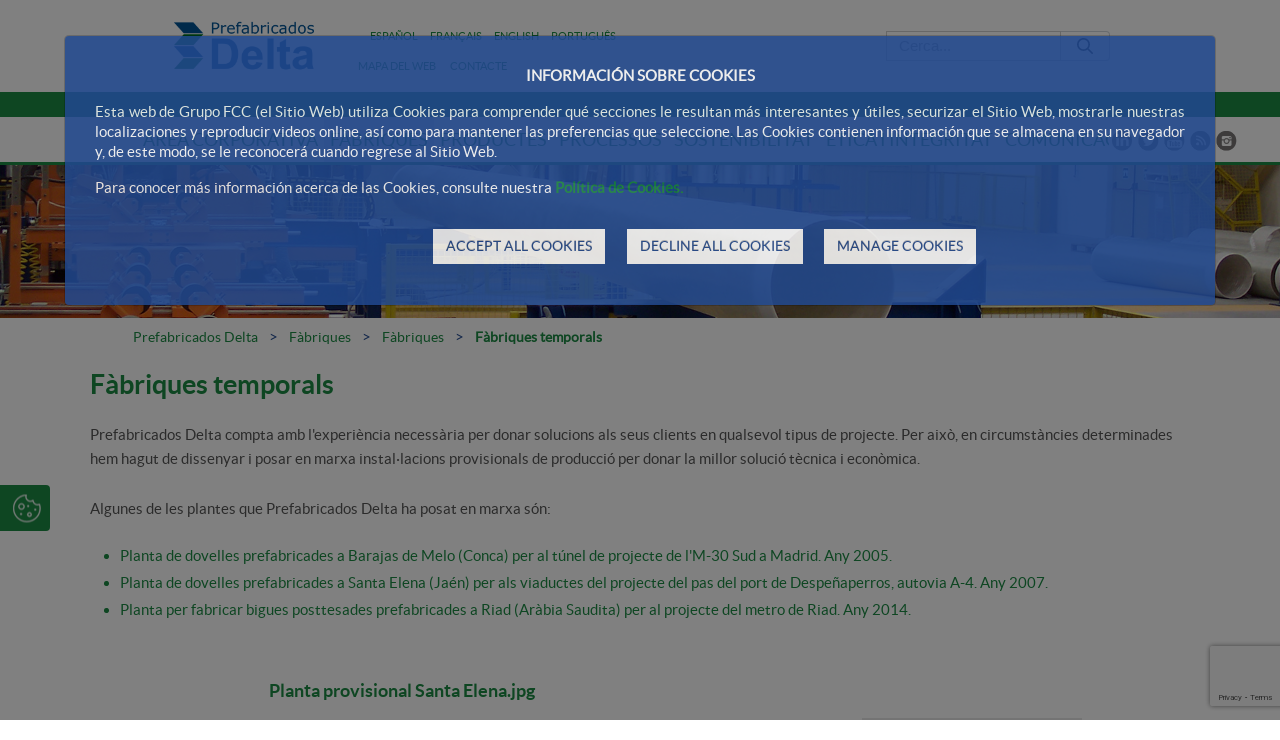

--- FILE ---
content_type: text/html;charset=UTF-8
request_url: https://www.prefabricadosdelta.com/ca/plantas-provisionales
body_size: 24639
content:




































	
		
			<!DOCTYPE html>




























































<html class="ltr fcc-web" dir="ltr" lang="ca-ES">

<head>
	<!-- Check cookies for ga -->
			
		<script type="text/javascript">		
			try {    				
					if ('GTM-TGJNJW3K'!='') {
						var googleAnalyticsId2 = 'GTM-TGJNJW3K';
						googleAnalyticsId2 = googleAnalyticsId2.replace(/\s/g, "");}
						if (document.cookie.indexOf("COOKIES_GDPR=")>-1) {
							var gdprCookie = readCookie("COOKIES_GDPR");
							var json = JSON.parse(gdprCookie);
							thirdpartyCookieValue = json['thirdparty'];					
							if(thirdpartyCookieValue != '0'){ 
							document.onreadystatechange = function () {
  							if (document.readyState === "interactive") {
  								if(googleAnalyticsId2.includes("GTM")){
  								(function(w,d,s,l,i){w[l]=w[l]||[];w[l].push({'gtm.start':
								new Date().getTime(),event:'gtm.js'});var f=d.getElementsByTagName(s)[0],
								j=d.createElement(s),dl=l!='dataLayer'?'&l='+l:'';j.async=true;j.src=
								'https://www.googletagmanager.com/gtm.js?id='+i+dl;f.parentNode.insertBefore(j,f);
								})(window,document,'script','dataLayer','GTM-TGJNJW3K');}
								else{
									$.getScript("https://www.googletagmanager.com/gtag/js?id=GTM-TGJNJW3K");
									window.dataLayer = window.dataLayer || [];
									function gtag(){dataLayer.push(arguments);}
									gtag('js', new Date());
									gtag('config', 'GTM-TGJNJW3K');
								}
							}
							};
						}
					}
					if (''!='' && ''!='undefined') {
						var googleAnalyticsId = '';
						googleAnalyticsId = googleAnalyticsId.replace(/\s/g, "");}
						if (document.cookie.indexOf("COOKIES_GDPR=")>-1) {
							var gdprCookie = readCookie("COOKIES_GDPR");
							var json = JSON.parse(gdprCookie);
							thirdpartyCookieValue = json['thirdparty'];
					
							if(thirdpartyCookieValue === '0'){ 
								window['ga-disable-'+googleAnalyticsId] = true;
								setCookieDate("_ga",readCookie("_ga"),new Date());
								setCookieDate("_gat",readCookie("_gat"),new Date());
								setCookieDate("_gid",readCookie("_gid"),new Date());					
							}
					}else{
						window['ga-disable-'+googleAnalyticsId] = true;
						setCookieDate("_ga",readCookie("_ga"),new Date());
						setCookieDate("_gat",readCookie("_gat"),new Date());
						setCookieDate("_gid",readCookie("_gid"),new Date());
					} 
			} catch (err) {
				console.log("Se ha producido un error al recuperar la cookie de GDPR"+ err);
			}
			
			function readCookie(name) {
			  var nameEQ = name + "="; 
			  var ca = document.cookie.split(';');
			  for(var i=0;i < ca.length;i++) {
				var c = ca[i];
				while (c.charAt(0)==' ') c = c.substring(1,c.length);
				if (c.indexOf(nameEQ) == 0) {
				  return c.substring(nameEQ.length,c.length);
				}
			  }
			  return null;
			}
			
			function setCookieDate(cname,cvalue,date) {
  				var expires = "expires=Thu, 01 Jan 1970 00:00:00 UTC";
  				document.cookie = cname + "=" + cvalue + ";" + expires + ";path=/";
			}
			
		</script>



	<title>Fàbriques temporals - Prefabricados Delta</title>

	<meta content="initial-scale=1.0, width=device-width" name="viewport" />
	
	





































<meta content="text/html; charset=UTF-8" http-equiv="content-type" />












<link data-senna-track="permanent" href="/o/frontend-theme-font-awesome-web/css/main.css" rel="stylesheet" type="text/css" />
<script data-senna-track="permanent" src="/combo?browserId=other&minifierType=js&languageId=ca_ES&t=1769501041245&/o/frontend-js-jquery-web/jquery/jquery.min.js&/o/frontend-js-jquery-web/jquery/bootstrap.bundle.min.js&/o/frontend-js-jquery-web/jquery/collapsible_search.js&/o/frontend-js-jquery-web/jquery/fm.js&/o/frontend-js-jquery-web/jquery/form.js&/o/frontend-js-jquery-web/jquery/popper.min.js&/o/frontend-js-jquery-web/jquery/side_navigation.js" type="text/javascript"></script>
<script data-senna-track="temporary" src='https://www.google.com/recaptcha/api.js?render=6Ld35O4UAAAAABe77UmRI-RPFzPWcX0RFZmBmDqd'></script>


<link href="https://www.prefabricadosdelta.com/o/FCC_webs-theme/images/favicon.ico" rel="icon" />





		
			
				
					
						<link data-senna-track="temporary" href="https://www.prefabricadosdelta.com/plantas-provisionales" rel="canonical" />
					
				
			
		
		


		
			
				
					
						<link data-senna-track="temporary" href="https://www.prefabricadosdelta.com/plantas-provisionales" hreflang="es-ES" rel="alternate" />
					
					
			
		
		


		
			
				
					
						<link data-senna-track="temporary" href="https://www.prefabricadosdelta.com/ca/plantas-provisionales" hreflang="ca-ES" rel="alternate" />
					
					
			
		
		


		
			
				
					
						<link data-senna-track="temporary" href="https://www.prefabricadosdelta.com/pt/plantas-provisionales" hreflang="pt-PT" rel="alternate" />
					
					
			
		
		


		
			
				
					
						<link data-senna-track="temporary" href="https://www.prefabricadosdelta.com/fr/plantas-provisionales" hreflang="fr-FR" rel="alternate" />
					
					
			
		
		


		
			
				
					
						<link data-senna-track="temporary" href="https://www.prefabricadosdelta.com/en/plantas-provisionales" hreflang="en-US" rel="alternate" />
					
					
			
		
		


		
			
				
					
						<link data-senna-track="temporary" href="https://www.prefabricadosdelta.com/plantas-provisionales" hreflang="x-default" rel="alternate" />
					
					
			
		
		




<link class="lfr-css-file" data-senna-track="temporary" href="https://www.prefabricadosdelta.com/o/FCC_webs-theme/css/clay.css?browserId=other&amp;themeId=FCC_webstheme_WAR_FCC_webstheme&amp;minifierType=css&amp;languageId=ca_ES&amp;t=1769501134000" id="liferayAUICSS" rel="stylesheet" type="text/css" />



<link data-senna-track="temporary" href="/o/frontend-css-web/main.css?browserId=other&amp;themeId=FCC_webstheme_WAR_FCC_webstheme&amp;minifierType=css&amp;languageId=ca_ES&amp;t=1769501024351" id="liferayPortalCSS" rel="stylesheet" type="text/css" />









	

	





	



	

		<link data-senna-track="temporary" href="/combo?browserId=other&amp;minifierType=&amp;themeId=FCC_webstheme_WAR_FCC_webstheme&amp;languageId=ca_ES&amp;com_fcc_web_cookies_portlet_CookiesPortlet_INSTANCE_FCC_Cookies_WAR_FCC_Cookiesportlet:%2Fcss%2Fmain.css&amp;com_liferay_asset_publisher_web_portlet_AssetPublisherPortlet_INSTANCE_Xtb841xgNVYw:%2Fcss%2Fmain.css&amp;com_liferay_journal_content_web_portlet_JournalContentPortlet_INSTANCE_bclZCkWeHCGZ:%2Fcss%2Fmain.css&amp;com_liferay_portal_search_web_search_bar_portlet_SearchBarPortlet_INSTANCE_main_searcher:%2Fcss%2Fmain.css&amp;com_liferay_product_navigation_user_personal_bar_web_portlet_ProductNavigationUserPersonalBarPortlet:%2Fcss%2Fmain.css&amp;com_liferay_site_navigation_menu_web_portlet_SiteNavigationMenuPortlet:%2Fcss%2Fmain.css&amp;t=1769501134000" id="184b2735" rel="stylesheet" type="text/css" />

	







<script data-senna-track="temporary" type="text/javascript">
	// <![CDATA[
		var Liferay = Liferay || {};

		Liferay.Browser = {
			acceptsGzip: function() {
				return true;
			},

			

			getMajorVersion: function() {
				return 131.0;
			},

			getRevision: function() {
				return '537.36';
			},
			getVersion: function() {
				return '131.0';
			},

			

			isAir: function() {
				return false;
			},
			isChrome: function() {
				return true;
			},
			isEdge: function() {
				return false;
			},
			isFirefox: function() {
				return false;
			},
			isGecko: function() {
				return true;
			},
			isIe: function() {
				return false;
			},
			isIphone: function() {
				return false;
			},
			isLinux: function() {
				return false;
			},
			isMac: function() {
				return true;
			},
			isMobile: function() {
				return false;
			},
			isMozilla: function() {
				return false;
			},
			isOpera: function() {
				return false;
			},
			isRtf: function() {
				return true;
			},
			isSafari: function() {
				return true;
			},
			isSun: function() {
				return false;
			},
			isWebKit: function() {
				return true;
			},
			isWindows: function() {
				return false;
			}
		};

		Liferay.Data = Liferay.Data || {};

		Liferay.Data.ICONS_INLINE_SVG = true;

		Liferay.Data.NAV_SELECTOR = '#navigation';

		Liferay.Data.NAV_SELECTOR_MOBILE = '#navigationCollapse';

		Liferay.Data.isCustomizationView = function() {
			return false;
		};

		Liferay.Data.notices = [
			null

			

			
		];

		Liferay.PortletKeys = {
			DOCUMENT_LIBRARY: 'com_liferay_document_library_web_portlet_DLPortlet',
			DYNAMIC_DATA_MAPPING: 'com_liferay_dynamic_data_mapping_web_portlet_DDMPortlet',
			ITEM_SELECTOR: 'com_liferay_item_selector_web_portlet_ItemSelectorPortlet'
		};

		Liferay.PropsValues = {
			JAVASCRIPT_SINGLE_PAGE_APPLICATION_TIMEOUT: 0,
			NTLM_AUTH_ENABLED: false,
			UPLOAD_SERVLET_REQUEST_IMPL_MAX_SIZE: 2097152000000
		};

		Liferay.ThemeDisplay = {

			

			
				getLayoutId: function() {
					return '39';
				},

				

				getLayoutRelativeControlPanelURL: function() {
					return '/ca/group/prefabricados-delta/~/control_panel/manage';
				},

				getLayoutRelativeURL: function() {
					return '/ca/plantas-provisionales';
				},
				getLayoutURL: function() {
					return 'https://www.prefabricadosdelta.com/ca/plantas-provisionales';
				},
				getParentLayoutId: function() {
					return '36';
				},
				isControlPanel: function() {
					return false;
				},
				isPrivateLayout: function() {
					return 'false';
				},
				isVirtualLayout: function() {
					return false;
				},
			

			getBCP47LanguageId: function() {
				return 'ca-ES';
			},
			getCanonicalURL: function() {

				

				return 'https\x3a\x2f\x2fwww\x2eprefabricadosdelta\x2ecom\x2fplantas-provisionales';
			},
			getCDNBaseURL: function() {
				return 'https://www.prefabricadosdelta.com';
			},
			getCDNDynamicResourcesHost: function() {
				return '';
			},
			getCDNHost: function() {
				return '';
			},
			getCompanyGroupId: function() {
				return '12187494';
			},
			getCompanyId: function() {
				return '12187455';
			},
			getDefaultLanguageId: function() {
				return 'es_ES';
			},
			getDoAsUserIdEncoded: function() {
				return '';
			},
			getLanguageId: function() {
				return 'ca_ES';
			},
			getParentGroupId: function() {
				return '15236382';
			},
			getPathContext: function() {
				return '';
			},
			getPathImage: function() {
				return '/image';
			},
			getPathJavaScript: function() {
				return '/o/frontend-js-web';
			},
			getPathMain: function() {
				return '/ca/c';
			},
			getPathThemeImages: function() {
				return 'https://www.prefabricadosdelta.com/o/FCC_webs-theme/images';
			},
			getPathThemeRoot: function() {
				return '/o/FCC_webs-theme';
			},
			getPlid: function() {
				return '11381293';
			},
			getPortalURL: function() {
				return 'https://www.prefabricadosdelta.com';
			},
			getRealUserId: function() {
				return '12187459';
			},
			getScopeGroupId: function() {
				return '15236382';
			},
			getScopeGroupIdOrLiveGroupId: function() {
				return '15236382';
			},
			getSessionId: function() {
				return '';
			},
			getSiteAdminURL: function() {
				return 'https://www.prefabricadosdelta.com/group/prefabricados-delta/~/control_panel/manage?p_p_lifecycle=0&p_p_state=maximized&p_p_mode=view';
			},
			getSiteGroupId: function() {
				return '15236382';
			},
			getURLControlPanel: function() {
				return '/ca/group/control_panel?refererPlid=11381293';
			},
			getURLHome: function() {
				return 'https\x3a\x2f\x2fwww\x2eprefabricadosdelta\x2ecom\x2fweb\x2fportalwebfcc';
			},
			getUserEmailAddress: function() {
				return '';
			},
			getUserId: function() {
				return '12187459';
			},
			getUserName: function() {
				return '';
			},
			isAddSessionIdToURL: function() {
				return false;
			},
			isImpersonated: function() {
				return false;
			},
			isSignedIn: function() {
				return false;
			},

			isStagedPortlet: function() {
				
					
						return false;
					
				
			},

			isStateExclusive: function() {
				return false;
			},
			isStateMaximized: function() {
				return false;
			},
			isStatePopUp: function() {
				return false;
			}
		};

		var themeDisplay = Liferay.ThemeDisplay;

		Liferay.AUI = {

			

			getAvailableLangPath: function() {
				return 'available_languages.jsp?browserId=other&themeId=FCC_webstheme_WAR_FCC_webstheme&colorSchemeId=Prefabricados&minifierType=js&languageId=ca_ES&t=1769527764273';
			},
			getCombine: function() {
				return true;
			},
			getComboPath: function() {
				return '/combo/?browserId=other&minifierType=&languageId=ca_ES&t=1769501068910&';
			},
			getDateFormat: function() {
				return '%d/%m/%Y';
			},
			getEditorCKEditorPath: function() {
				return '/o/frontend-editor-ckeditor-web';
			},
			getFilter: function() {
				var filter = 'raw';

				
					
						filter = 'min';
					
					

				return filter;
			},
			getFilterConfig: function() {
				var instance = this;

				var filterConfig = null;

				if (!instance.getCombine()) {
					filterConfig = {
						replaceStr: '.js' + instance.getStaticResourceURLParams(),
						searchExp: '\\.js$'
					};
				}

				return filterConfig;
			},
			getJavaScriptRootPath: function() {
				return '/o/frontend-js-web';
			},
			getLangPath: function() {
				return 'aui_lang.jsp?browserId=other&themeId=FCC_webstheme_WAR_FCC_webstheme&colorSchemeId=Prefabricados&minifierType=js&languageId=ca_ES&t=1769501068910';
			},
			getPortletRootPath: function() {
				return '/html/portlet';
			},
			getStaticResourceURLParams: function() {
				return '?browserId=other&minifierType=&languageId=ca_ES&t=1769501068910';
			}
		};

		Liferay.authToken = 'TPmGMvbP';

		

		Liferay.currentURL = '\x2fca\x2fplantas-provisionales';
		Liferay.currentURLEncoded = '\x252Fca\x252Fplantas-provisionales';
	// ]]>
</script>

<script src="/o/js_loader_config?t=1769501041262" type="text/javascript"></script>
<script data-senna-track="permanent" src="/combo?browserId=other&minifierType=js&languageId=ca_ES&t=1769501068910&/o/frontend-js-web/loader/config.js&/o/frontend-js-web/loader/loader.js&/o/frontend-js-web/aui/aui/aui.js&/o/frontend-js-web/aui/aui-base-html5-shiv/aui-base-html5-shiv.js&/o/frontend-js-web/liferay/browser_selectors.js&/o/frontend-js-web/liferay/modules.js&/o/frontend-js-web/liferay/aui_sandbox.js&/o/frontend-js-web/misc/svg4everybody.js&/o/frontend-js-web/aui/arraylist-add/arraylist-add.js&/o/frontend-js-web/aui/arraylist-filter/arraylist-filter.js&/o/frontend-js-web/aui/arraylist/arraylist.js&/o/frontend-js-web/aui/array-extras/array-extras.js&/o/frontend-js-web/aui/array-invoke/array-invoke.js&/o/frontend-js-web/aui/attribute-base/attribute-base.js&/o/frontend-js-web/aui/attribute-complex/attribute-complex.js&/o/frontend-js-web/aui/attribute-core/attribute-core.js&/o/frontend-js-web/aui/attribute-observable/attribute-observable.js&/o/frontend-js-web/aui/attribute-extras/attribute-extras.js&/o/frontend-js-web/aui/base-base/base-base.js&/o/frontend-js-web/aui/base-pluginhost/base-pluginhost.js&/o/frontend-js-web/aui/classnamemanager/classnamemanager.js&/o/frontend-js-web/aui/datatype-xml-format/datatype-xml-format.js&/o/frontend-js-web/aui/datatype-xml-parse/datatype-xml-parse.js&/o/frontend-js-web/aui/dom-base/dom-base.js&/o/frontend-js-web/aui/dom-core/dom-core.js&/o/frontend-js-web/aui/dom-screen/dom-screen.js&/o/frontend-js-web/aui/dom-style/dom-style.js&/o/frontend-js-web/aui/event-base/event-base.js&/o/frontend-js-web/aui/event-custom-base/event-custom-base.js&/o/frontend-js-web/aui/event-custom-complex/event-custom-complex.js&/o/frontend-js-web/aui/event-delegate/event-delegate.js&/o/frontend-js-web/aui/event-focus/event-focus.js&/o/frontend-js-web/aui/event-hover/event-hover.js&/o/frontend-js-web/aui/event-key/event-key.js&/o/frontend-js-web/aui/event-mouseenter/event-mouseenter.js&/o/frontend-js-web/aui/event-mousewheel/event-mousewheel.js" type="text/javascript"></script>
<script data-senna-track="permanent" src="/combo?browserId=other&minifierType=js&languageId=ca_ES&t=1769501068910&/o/frontend-js-web/aui/event-outside/event-outside.js&/o/frontend-js-web/aui/event-resize/event-resize.js&/o/frontend-js-web/aui/event-simulate/event-simulate.js&/o/frontend-js-web/aui/event-synthetic/event-synthetic.js&/o/frontend-js-web/aui/intl/intl.js&/o/frontend-js-web/aui/io-base/io-base.js&/o/frontend-js-web/aui/io-form/io-form.js&/o/frontend-js-web/aui/io-queue/io-queue.js&/o/frontend-js-web/aui/io-upload-iframe/io-upload-iframe.js&/o/frontend-js-web/aui/io-xdr/io-xdr.js&/o/frontend-js-web/aui/json-parse/json-parse.js&/o/frontend-js-web/aui/json-stringify/json-stringify.js&/o/frontend-js-web/aui/node-base/node-base.js&/o/frontend-js-web/aui/node-core/node-core.js&/o/frontend-js-web/aui/node-event-delegate/node-event-delegate.js&/o/frontend-js-web/aui/node-event-simulate/node-event-simulate.js&/o/frontend-js-web/aui/node-focusmanager/node-focusmanager.js&/o/frontend-js-web/aui/node-pluginhost/node-pluginhost.js&/o/frontend-js-web/aui/node-screen/node-screen.js&/o/frontend-js-web/aui/node-style/node-style.js&/o/frontend-js-web/aui/oop/oop.js&/o/frontend-js-web/aui/plugin/plugin.js&/o/frontend-js-web/aui/pluginhost-base/pluginhost-base.js&/o/frontend-js-web/aui/pluginhost-config/pluginhost-config.js&/o/frontend-js-web/aui/querystring-stringify-simple/querystring-stringify-simple.js&/o/frontend-js-web/aui/queue-promote/queue-promote.js&/o/frontend-js-web/aui/selector-css2/selector-css2.js&/o/frontend-js-web/aui/selector-css3/selector-css3.js&/o/frontend-js-web/aui/selector-native/selector-native.js&/o/frontend-js-web/aui/selector/selector.js&/o/frontend-js-web/aui/widget-base/widget-base.js&/o/frontend-js-web/aui/widget-htmlparser/widget-htmlparser.js&/o/frontend-js-web/aui/widget-skin/widget-skin.js&/o/frontend-js-web/aui/widget-uievents/widget-uievents.js&/o/frontend-js-web/aui/yui-throttle/yui-throttle.js&/o/frontend-js-web/aui/aui-base-core/aui-base-core.js" type="text/javascript"></script>
<script data-senna-track="permanent" src="/combo?browserId=other&minifierType=js&languageId=ca_ES&t=1769501068910&/o/frontend-js-web/aui/aui-base-lang/aui-base-lang.js&/o/frontend-js-web/aui/aui-classnamemanager/aui-classnamemanager.js&/o/frontend-js-web/aui/aui-component/aui-component.js&/o/frontend-js-web/aui/aui-debounce/aui-debounce.js&/o/frontend-js-web/aui/aui-delayed-task-deprecated/aui-delayed-task-deprecated.js&/o/frontend-js-web/aui/aui-event-base/aui-event-base.js&/o/frontend-js-web/aui/aui-event-input/aui-event-input.js&/o/frontend-js-web/aui/aui-form-validator/aui-form-validator.js&/o/frontend-js-web/aui/aui-node-base/aui-node-base.js&/o/frontend-js-web/aui/aui-node-html5/aui-node-html5.js&/o/frontend-js-web/aui/aui-selector/aui-selector.js&/o/frontend-js-web/aui/aui-timer/aui-timer.js&/o/frontend-js-web/liferay/dependency.js&/o/frontend-js-web/liferay/dom_task_runner.js&/o/frontend-js-web/liferay/events.js&/o/frontend-js-web/liferay/language.js&/o/frontend-js-web/liferay/lazy_load.js&/o/frontend-js-web/liferay/liferay.js&/o/frontend-js-web/liferay/util.js&/o/frontend-js-web/liferay/global.bundle.js&/o/frontend-js-web/liferay/portal.js&/o/frontend-js-web/liferay/portlet.js&/o/frontend-js-web/liferay/workflow.js&/o/frontend-js-web/liferay/form.js&/o/frontend-js-web/liferay/form_placeholders.js&/o/frontend-js-web/liferay/icon.js&/o/frontend-js-web/liferay/menu.js&/o/frontend-js-web/liferay/notice.js&/o/frontend-js-web/liferay/poller.js&/o/frontend-js-web/aui/async-queue/async-queue.js&/o/frontend-js-web/aui/base-build/base-build.js&/o/frontend-js-web/aui/cookie/cookie.js&/o/frontend-js-web/aui/event-touch/event-touch.js&/o/frontend-js-web/aui/overlay/overlay.js&/o/frontend-js-web/aui/querystring-stringify/querystring-stringify.js&/o/frontend-js-web/aui/widget-child/widget-child.js&/o/frontend-js-web/aui/widget-position-align/widget-position-align.js&/o/frontend-js-web/aui/widget-position-constrain/widget-position-constrain.js&/o/frontend-js-web/aui/widget-position/widget-position.js" type="text/javascript"></script>
<script data-senna-track="permanent" src="/combo?browserId=other&minifierType=js&languageId=ca_ES&t=1769501068910&/o/frontend-js-web/aui/widget-stack/widget-stack.js&/o/frontend-js-web/aui/widget-stdmod/widget-stdmod.js&/o/frontend-js-web/aui/aui-aria/aui-aria.js&/o/frontend-js-web/aui/aui-io-plugin-deprecated/aui-io-plugin-deprecated.js&/o/frontend-js-web/aui/aui-io-request/aui-io-request.js&/o/frontend-js-web/aui/aui-loading-mask-deprecated/aui-loading-mask-deprecated.js&/o/frontend-js-web/aui/aui-overlay-base-deprecated/aui-overlay-base-deprecated.js&/o/frontend-js-web/aui/aui-overlay-context-deprecated/aui-overlay-context-deprecated.js&/o/frontend-js-web/aui/aui-overlay-manager-deprecated/aui-overlay-manager-deprecated.js&/o/frontend-js-web/aui/aui-overlay-mask-deprecated/aui-overlay-mask-deprecated.js&/o/frontend-js-web/aui/aui-parse-content/aui-parse-content.js&/o/frontend-js-web/liferay/layout_exporter.js&/o/frontend-js-web/liferay/session.js&/o/frontend-js-web/liferay/deprecated.js" type="text/javascript"></script>




	

	<script data-senna-track="temporary" src="/o/js_bundle_config?t=1769501146180" type="text/javascript"></script>


<script data-senna-track="temporary" type="text/javascript">
	// <![CDATA[
		
			
				
		

		

		
	// ]]>
</script>





	
		

			

			
				<script data-senna-track="permanent" id="googleAnalyticsScript" type="text/javascript">
					(function(i, s, o, g, r, a, m) {
						i['GoogleAnalyticsObject'] = r;

						i[r] = i[r] || function() {
							var arrayValue = i[r].q || [];

							i[r].q = arrayValue;

							(i[r].q).push(arguments);
						};

						i[r].l = 1 * new Date();

						a = s.createElement(o);
						m = s.getElementsByTagName(o)[0];
						a.async = 1;
						a.src = g;
						m.parentNode.insertBefore(a, m);
					})(window, document, 'script', '//www.google-analytics.com/analytics.js', 'ga');

					

					
						
							ga('create', 'UA-33839064-3', 'auto');
						
					

					

					

					ga('send', 'pageview');

					
						Liferay.on(
							'endNavigate',
							function(event) {
								ga('set', 'page', event.path);
								ga('send', 'pageview');
							}
						);
					
				</script>
			
		
		



	
		

			

			
		
	












	

	





	



	















<link class="lfr-css-file" data-senna-track="temporary" href="https://www.prefabricadosdelta.com/o/FCC_webs-theme/css/main.css?browserId=other&amp;themeId=FCC_webstheme_WAR_FCC_webstheme&amp;minifierType=css&amp;languageId=ca_ES&amp;t=1769501134000" id="liferayThemeCSS" rel="stylesheet" type="text/css" />




	<style data-senna-track="temporary" type="text/css">
		#enlace-idioma.enlace-idioma form.form select {
  width: 100% !important;
}
div#seccion-redes-sociales > .redes-sociales > .leyenda-iconos {
    display: none;
}
	</style>





	<style data-senna-track="temporary" type="text/css">

		

			

		

			

		

			

		

			

		

			

		

			

		

			

		

			

		

			

		

			

		

			

		

	</style>


<script type="text/javascript">
// <![CDATA[
Liferay.Loader.require('frontend-js-spa-web@3.0.56/liferay/init.es', function(frontendJsSpaWeb3056LiferayInitEs) {
(function(){
var frontendJsSpaWebLiferayInitEs = frontendJsSpaWeb3056LiferayInitEs;
(function() {var $ = AUI.$;var _ = AUI._;

Liferay.SPA = Liferay.SPA || {};
Liferay.SPA.cacheExpirationTime = -1;
Liferay.SPA.clearScreensCache = true;
Liferay.SPA.debugEnabled = false;
Liferay.SPA.excludedPaths = ["/c/document_library","/documents","/image"];
Liferay.SPA.loginRedirect = '';
Liferay.SPA.navigationExceptionSelectors = ':not([target="_blank"]):not([data-senna-off]):not([data-resource-href]):not([data-cke-saved-href]):not([data-cke-saved-href])';
Liferay.SPA.requestTimeout = 0;
Liferay.SPA.userNotification = {
	message: 'Sembla que està trigant més del previst.',
	timeout: 0,
	title: 'Uix!'
};

frontendJsSpaWebLiferayInitEs.default.init(
	function(app) {
		app.setPortletsBlacklist({"com_liferay_oauth_web_internal_portlet_AuthorizePortlet":true,"com_liferay_nested_portlets_web_portlet_NestedPortletsPortlet":true,"com_liferay_site_navigation_directory_web_portlet_SitesDirectoryPortlet":true,"com_liferay_login_web_portlet_LoginPortlet":true,"com_liferay_login_web_portlet_FastLoginPortlet":true});
		app.setValidStatusCodes([221,490,494,499,491,492,493,495,220]);
	}
);})();})();
});
// ]]>
</script><link data-senna-track="permanent" href="https://www.prefabricadosdelta.com/combo?browserId=other&minifierType=css&languageId=ca_ES&t=1769501028022&/o/change-tracking-change-lists-indicator-theme-contributor/change_tracking_change_lists_indicator.css" rel="stylesheet" type = "text/css" />
<script type="text/javascript">
// <![CDATA[
Liferay.on(
	'ddmFieldBlur', function(event) {
		if (window.Analytics) {
			Analytics.send(
				'fieldBlurred',
				'Form',
				{
					fieldName: event.fieldName,
					focusDuration: event.focusDuration,
					formId: event.formId,
					page: event.page
				}
			);
		}
	}
);

Liferay.on(
	'ddmFieldFocus', function(event) {
		if (window.Analytics) {
			Analytics.send(
				'fieldFocused',
				'Form',
				{
					fieldName: event.fieldName,
					formId: event.formId,
					page: event.page
				}
			);
		}
	}
);

Liferay.on(
	'ddmFormPageShow', function(event) {
		if (window.Analytics) {
			Analytics.send(
				'pageViewed',
				'Form',
				{
					formId: event.formId,
					page: event.page,
					title: event.title
				}
			);
		}
	}
);

Liferay.on(
	'ddmFormSubmit', function(event) {
		if (window.Analytics) {
			Analytics.send(
				'formSubmitted',
				'Form',
				{
					formId: event.formId
				}
			);
		}
	}
);

Liferay.on(
	'ddmFormView', function(event) {
		if (window.Analytics) {
			Analytics.send(
				'formViewed',
				'Form',
				{
					formId: event.formId,
					title: event.title
				}
			);
		}
	}
);
// ]]>
</script>







<script data-senna-track="temporary" type="text/javascript">
	if (window.Analytics) {
		window._com_liferay_document_library_analytics_isViewFileEntry = false;
	}
</script>





























</head>

<body class=" controls-visible Prefabricados yui3-skin-sam signed-out public-page site dockbar-split">
<!-- Google Tag Manager (noscript) -->
	<noscript><iframe src="https://www.googletagmanager.com/ns.html?id=GTM-TGJNJW3K"
	height="0" width="0" style="display:none;visibility:hidden"></iframe></noscript>
<!-- End Google Tag Manager (noscript) -->

















































	<nav aria-label="Enllaços ràpids" class="quick-access-nav" id="yqir_quickAccessNav">
		<h1 class="hide-accessible">Navegació</h1>

		<ul>
			
				<li><a href="#main-content">Salta al contigut</a></li>
			

			
		</ul>
	</nav>





















































































<div id="anclaInicio"></div>
<div class="container-fluid mainWrapper">	









































	

	<div class="portlet-boundary portlet-boundary_com_fcc_web_cookies_portlet_CookiesPortlet_  portlet-static portlet-static-end portlet-barebone cookies-portlet " id="p_p_id_com_fcc_web_cookies_portlet_CookiesPortlet_INSTANCE_FCC_Cookies_WAR_FCC_Cookiesportlet_">
		<span id="p_com_fcc_web_cookies_portlet_CookiesPortlet_INSTANCE_FCC_Cookies_WAR_FCC_Cookiesportlet"></span>




	

	
		
			






































	
		
<section class="portlet" id="portlet_com_fcc_web_cookies_portlet_CookiesPortlet_INSTANCE_FCC_Cookies_WAR_FCC_Cookiesportlet">


	<div class="portlet-content">

		<div class="autofit-float autofit-row portlet-header">
			<div class="autofit-col autofit-col-end">
				<div class="autofit-section">
				</div>
			</div>
		</div>

		
			<div class=" portlet-content-container">
				


	<div class="portlet-body">



	
		
			
				
					



















































	

				

				
					
						


	

		

















<script>
function hideCookiesBar(){
	$(".cookie-bar").hide();
	window.location.reload();
}
</script>




















<script>
function hideCookiesBar(){
	$(".cookie-bar").hide();
	window.location.reload();
}
</script>



<div id="cookie-law" style="display:none;" aria-hidden="true">
	
	<div class="modal fade cookiesModal show" id="_com_fcc_web_cookies_portlet_CookiesPortlet_INSTANCE_FCC_Cookies_WAR_FCC_Cookiesportlet_modalGdprCookies" tabindex="-1" role="dialog" data-keyboard="false" style="display:block;" >
	    <div class="modal-dialog">
	        <div class="modal-content">
	            
	            <div class="modal-body">
	            	
	            	<div class="cookies-modal_info" style="display:block;">
		            	

















<script>
function hideCookiesBar(){
	$(".cookie-bar").hide();
	window.location.reload();
}
</script>


<p style="text-align:center;font-weight: bold;">INFORMACIÓN SOBRE COOKIES</p>

<p>Esta web de Grupo FCC (el Sitio Web) utiliza Cookies para comprender qué secciones le resultan más interesantes y útiles, securizar el Sitio Web, mostrarle nuestras localizaciones y reproducir videos online, así como para mantener las preferencias que seleccione. Las Cookies contienen información que se almacena en su navegador y, de este modo, se le reconocerá cuando regrese al Sitio Web.</p>

<p>Para conocer más información acerca de las Cookies, consulte nuestra <a data-id="cookiesPolicyLink" href="https://he.groupfcc.com/web/portalwebfcc/politica-de-cookies" target="_self" title="Política de cookies">Política de Cookies.</a></p>

<div class="button-container">
	
	<a class="btn btn-primary button-right" href="#" onclick="storeAllCookies()" id="cookies-accept">
		ACCEPT ALL COOKIES
	</a>
	
	<a class="btn btn-primary button-right" href="#" onclick="storeDefaultCookies()" id="cookies-reject">
		DECLINE ALL COOKIES
	</a>
	
	<a  href="#" class="btn btn-primary button-right" id="cookies-show">
		MANAGE COOKIES
	</a>
</div>

					</div>
	            	
	            	<div class="cookies-modal_show" style="display:none;">
	            		
	            		<div id="cookies-table">
							<table>
								<thead>
									<tr class="table-col_config">
										<th class="table-head" colspan="4">Cookie Settings</th>
									</tr>
									<tr class="table-col_head" >
										<th class="table-col_first">Type of Cookie</th>
										<th>Purpose</th>
										<th>Third party involved</th>
										<th class="table-col_four">Preference</th>
									</tr>
								</thead>
								<tbody>
									<tr>
										<td class="table-col_first">Technical Cookies</td>
										<td>These are cookies that allow the website to function correctly.</td>
										<td>
											(Liferay/Dynatrace, Google).<br>	
											You can obtain more information about the third party cookies that are installed in the Cookies Policy and in the following links:<br>
											Dynatrace (Liferay): <a href="https://www.dynatrace.com/support/help/how-to-use-dynatrace/data-privacy-and-security/data-privacy/cookies/">https://www.dynatrace.com/support/help/how-to-use-dynatrace/data-privacy-and-security/data-privacy/cookies/</a><br>							
											Google: <a href='https://policies.google.com/technologies/cookies?hl=ca'>https://policies.google.com/technologies/cookies?hl=ca</a>
										</td>
										<td class="table-col_four">
											<div class="checkbox-container">				
												<label class="switch">
					  								<input disabled="disabled" id="_com_fcc_web_cookies_portlet_CookiesPortlet_INSTANCE_FCC_Cookies_WAR_FCC_Cookiesportlet_requiredCookiesModal" type="checkbox" checked="checked">
					  								<span class="slider round"></span>
												</label>
												<div class="enabled-cookies">Enabled</div>
											</div>
										</td>
									</tr>
									<tr>
										<td class="table-col_first">Preference or customization cookies </td>
										<td>They allow the user to remember information so that the user can access the service with certain characteristics that can differentiate their experience from that of other users.</td>
										<td>
											Google<br>
											<a href='https://policies.google.com/technologies/cookies?hl=ca'>https://policies.google.com/technologies/cookies?hl=ca</a><br>
										</td>
										<td class="table-col_four">
											<div class="checkbox-container">				
												<label class="switch">
					  								<input id="thirthPartyPreferenceCookies" type="checkbox">
					  								<span data-for="thirthPartyPreferenceCookies"  class="slider round"></span>
												</label>
												<div id="thirthPartyPreferenceCookiesDisabled" class="disabled-cookies">Disabled</div>
												<div id="thirthPartyPreferenceCookiesEnabled" class="enabled-cookies" style="display:none;">Enabled</div>								
											</div>
										</td>
									</tr>
									<tr>
										<td class="table-col_first">Analysis or measurement cookies</td>
										<td>They are those that allow us to quantify the number of users and therefore carry out the measurement and statistical analysis of the use made by users of our website.</td>
										<td>
											More information about Google Analytics can be found at:<br>
											<a href="https://developers.google.com/analytics/devguides/collection/analyticsjs/cookie-usage?hl=ca">https://developers.google.com/analytics/devguides/collection/analyticsjs/cookie-usage?hl=ca</a><br>
										</td>
										<td class="table-col_four">
											<div class="checkbox-container">				
												<label class="switch">
					  								<input id="thirthPartyCookies" type="checkbox">
					  								<span data-for="thirthPartyCookies"  class="slider round"></span>
												</label>
												<div id="thirthPartyCookiesDisabled" class="disabled-cookies">Disabled</div>
												<div id="thirthPartyCookiesEnabled" class="enabled-cookies" style="display:none;">Enabled</div>								
											</div>
										</td>
									</tr>
									<tr>
										<td class="table-col_first">Behavioral Advertising Cookies </td>
										<td>These are cookies designed and used for the management, in the most efficient way possible, of the advertising spaces shown to the user, through the advertising service in response to their profile and interests.</td>
										<td>
											Google uses cookies for advertising purposes, such as serving and rendering ads, personalizing ads (based on the user's ad settings at g.co/adsettings), limiting the number of times an ad is shown to a user, hide ads that the user has indicated they don't want to see again, and measure the effectiveness of the ads.<br>
											Doubleclick: In the case of Google Ad Manager or Google Marketing Platform advertising products, third-party cookies used for advertising purposes may be associated with doubleclick. net or to country-specific Google domains, such as google.com.<br>
											<a href='https://support.google.com/searchads/answer/2839090?hl=ca'>https://support.google.com/searchads/answer/2839090?hl=ca</a><br>
										</td>
										<td class="table-col_four">
											<div class="checkbox-container">				
												<label class="switch">
					  								<input id="thirthPartyPublicityCookies" type="checkbox">
					  								<span data-for="thirthPartyPublicityCookies"  class="slider round"></span>
												</label>
												<div id="thirthPartyPublicityCookiesDisabled" class="disabled-cookies">Disabled</div>
												<div id="thirthPartyPublicityCookiesEnabled" class="enabled-cookies" style="display:none;">Enabled</div>								
											</div>
										</td>
									</tr>
									<tr>
										<td class="table-policy" colspan="4">
											
						            			
						            				<p class="modal-cookies-policy">More information about our <a data-id="cookiesPolicyLink" href="https://he.groupfcc.com/web/portalwebfcc/politica-de-cookies" target="_blank" title="Política de cookies">Política de Cookies.</a></p>
						            			
						            			
										</td>
									</tr>
									
									<tr>
										<td class="table-boton" colspan="4">
											<div class="button-container">
												<a href="#" id="_com_fcc_web_cookies_portlet_CookiesPortlet_INSTANCE_FCC_Cookies_WAR_FCC_Cookiesportlet_enableAllButton" data-dismiss="modal" class="btn btn-primary button-right">
													Enable all
												</a>
												<a href="#" id="cookiesSaveChanges" data-dismiss="modal" class="btn btn-primary button-right">
													Save selection
												</a>
											</div>										
										</td>								
									</tr>
								</tbody>
							</table>	
										  
						</div>				
						
					</div>
					
	            </div>
	        </div>
	    </div>
	</div>
	
	<div class="modal-backdrop fade show"></div>

</div>

<script>
	
	$(document).ready(function () {
		
		$("#cookies-show").on('click', function () {
			
			$(".cookies-modal_info").css("display", "none");
			$(".cookies-modal_show").css("display", "block");
		});
	});
</script>


<script>
	$(document).ready(function(){
		$("input:not(:disabled:checked)+ .slider").on('click', function(){
			var checkboxId = $(this).attr("data-for");
			var isChecked = !($("#"+checkboxId).is(":checked"));
			if(isChecked){
				$("div#"+checkboxId+"Enabled").show();
				$("div#"+checkboxId+"Disabled").hide();
			} else {
				$("div#"+checkboxId+"Disabled").show();
				$("div#"+checkboxId+"Enabled").hide();
			}
			
		});
		$("#cookiesSaveChanges").on('click', function(){
			storeCookies(false);
			hideCookiesBar();
			$(".modal-backdrop").remove();
			$(".cookiesModal").remove();
		});
		try {    
			if (document.cookie.indexOf("COOKIES_GDPR=")>-1) {
				var gdprCookie = readCookie("COOKIES_GDPR");
				var json = JSON.parse(gdprCookie);
				thirdpartyCookieValue = json['thirdparty'];
				thirthPartyPublicityCookiesValue = json['thirthPartyPublicity'];
				thirthPartyPreferenceCookiesValue = json['thirthPartyPreference'];
				if(thirdpartyCookieValue === '1'){ 
	            	$("span[data-for='thirthPartyCookies']").click();
	            }
				if(thirthPartyPublicityCookiesValue === '1'){ 
	            	$("span[data-for='thirthPartyPublicityCookies']").click();
	            }
				if(thirthPartyPreferenceCookiesValue === '1'){ 
	            	$("span[data-for='thirthPartyPreferenceCookies']").click();
	            }
				if(thirthPartyPreferenceCookiesValue === '1'){ 
	            	$("span[data-for='thirthPartyPreferenceCookies']").click();
	            }
				if(thirdpartyCookieValue === '0'){
					deleteGAnalyticsCookies();
				}
	        } else {
	        	$("#cookie-law").show();
	        }
	    } catch (err) {
	        console.log("Se ha producido un error al recuperar la cookie de GDPR");
	    }
	 
	    
		
		
		$("#_com_fcc_web_cookies_portlet_CookiesPortlet_INSTANCE_FCC_Cookies_WAR_FCC_Cookiesportlet_enableAllButton").on('click', function(){
			storeCookies(true);
			//store cookie
			hideCookiesBar();
		});
		if(window.location.href.includes("cookies") || window.location.href.includes("Cookie") || window.location.href.includes("COOKIES")){
			$("#cookie-law").hide();
		}
	});

 	function storeDefaultCookies(){
 		var cookie = JSON.stringify({strict:'1', thirdparty: '0'});
		//store cookie
		document.cookie = 'COOKIES_GDPR='+ cookie + '; expires=Sun, 12 Jan 2030 00:00:00 GMT; path=/';
		deleteGAnalyticsCookies();
		hideCookiesBar();
 	}
 	
 	function readCookie(name) {
		  var nameEQ = name + "="; 
		  var ca = document.cookie.split(';');
		  for(var i=0;i < ca.length;i++) {
			var c = ca[i];
			while (c.charAt(0)==' ') c = c.substring(1,c.length);
			if (c.indexOf(nameEQ) == 0) {
			  return c.substring(nameEQ.length,c.length);
			}
		  }
		  return null;
		}

 	function storeAllCookies(){
 		storeCookies(true);
 		hideCookiesBar();
 	}
	
	function storeCookies(enableAll){
		var thirdparty = '0';
		var thirthPartyPublicity = '0';
		var thirthPartyPreference = '0';
		if($("#thirthPartyCookies").is(':checked') || enableAll){
			thirdparty = '1';
		}
		if($("#thirthPartyPublicityCookies").is(':checked') || enableAll){
			thirthPartyPublicity = '1';
		}
		if($("#thirthPartyPreferenceCookies").is(':checked') || enableAll){
			thirthPartyPreference = '1';
		}

		var cookie = JSON.stringify({strict:'1', thirdparty: thirdparty, thirthPartyPublicity: thirthPartyPublicity, thirthPartyPreference: thirthPartyPreference});
		//store cookie 
		document.cookie = 'COOKIES_GDPR='+ cookie + '; expires=Sun, 12 Jan 2030 00:00:00 GMT; path=/';
		if(thirdparty === '0'){
			deleteGAnalyticsCookies();
		}
	}
	
	function deleteGAnalyticsCookies(){
		const hostsplit=window.location.hostname.split('.');
		var hostUse="";
		for (i = 1; i < hostsplit.length; i++) {
			hostUse=hostUse+"."+hostsplit[i];
		}
		const re = new RegExp("_ga_[a-zA-Z0-9_.-]+=", "g");
		const reGat = new RegExp("_gat_[a-zA-Z0-9_.-]+=", "g");
		const myArrayGat = document.cookie.match(reGat);
		if(myArrayGat!=null){
			for (i = 0; i < myArrayGat.length; i++) {	
				
				document.cookie = myArrayGat[i]+"; expires=Thu, 01 Jan 1970 00:00:00 UTC; path=/; domain="+hostUse+"; SameSite=Lax";
			}
		}					
		const myArray = document.cookie.match(re);
		if(myArray!=null){
			for (i = 0; i < myArray.length; i++) {		
				document.cookie = myArray[i]+"; expires=Thu, 01 Jan 1970 00:00:00 UTC; path=/; domain="+hostUse+"; SameSite=Lax";
			}
		document.cookie = "_ga=; expires=Thu, 01 Jan 1970 00:00:00 UTC; path=/; domain="+hostUse+"; SameSite=Lax";
		}
		if(document.cookie.indexOf("_ga=")>-1){
			document.cookie = "_ga=; expires=Thu, 01 Jan 1970 00:00:00 UTC; path=/; domain="+hostUse+"; SameSite=Lax";
		}
		if(document.cookie.indexOf("_gid=")>-1){
			document.cookie = "_gid=; expires=Thu, 01 Jan 1970 00:00:00 UTC; path=/; domain="+hostUse+"; SameSite=Lax";
		}
		if(document.cookie.indexOf("_gat=")>-1){
			document.cookie = "_gat=; expires=Thu, 01 Jan 1970 00:00:00 UTC; path=/; domain="+hostUse+"; SameSite=Lax";
		}
		if(document.cookie.indexOf("_gcl_au=")>-1){
			document.cookie = "_gcl_au=; expires=Thu, 01 Jan 1970 00:00:00 UTC; path=/; domain="+hostUse+"; SameSite=Lax";
		}
		if(document.cookie.indexOf("_gid=")>-1){
			document.cookie = "_gid=; expires=Thu, 01 Jan 1970 00:00:00 UTC; path=/; domain="+hostUse+"; SameSite=Lax";
		}		
	}
	
</script>






	
	
					
				
			
		
	
	


	</div>

			</div>
		
	</div>
</section>
	

		
		







	</div>






		<header id="banner" role="banner">
			<div id="header-1" class="header-1">
				<div class="container">
					<div class="site-title">
												
																			
							<a class="logo custom-logo" href="https://www.prefabricadosdelta.com/ca" title="Prefabricados Delta" key="go-to-x">
								<img alt="Anar a p&agrave;gina d&apos;inici de Prefabricados Delta" height="74" width="135" src="/image/layout_set_logo?img_id=15246099&amp;t=1769542009066" />
							</a>							
					</div>
					
					
					<div class="right mainNav">
						
						<div class="navSup">
<div id="enlace-idioma" class="enlace-idioma">

	
	
	
		<div id="enlace-idioma" class="enlace-idioma">








































	

	<div class="portlet-boundary portlet-boundary_com_liferay_site_navigation_language_web_portlet_SiteNavigationLanguagePortlet_  portlet-static portlet-static-end portlet-barebone portlet-language " id="p_p_id_com_liferay_site_navigation_language_web_portlet_SiteNavigationLanguagePortlet_INSTANCE_language82_">
		<span id="p_com_liferay_site_navigation_language_web_portlet_SiteNavigationLanguagePortlet_INSTANCE_language82"></span>




	

	
		
			






































	
		
<section class="portlet" id="portlet_com_liferay_site_navigation_language_web_portlet_SiteNavigationLanguagePortlet_INSTANCE_language82">


	<div class="portlet-content">

		<div class="autofit-float autofit-row portlet-header">
			<div class="autofit-col autofit-col-end">
				<div class="autofit-section">
				</div>
			</div>
		</div>

		
			<div class=" portlet-content-container">
				


	<div class="portlet-body">



	
		
			
				
					



















































	

				

				
					
						


	

		



































































	

	<style>
	.language-entry-long-text {
		display: inline-block;
		padding: 0 0.5em;
	}
</style>

<a href="/ca/c/portal/update_language?p_l_id=11381293&amp;redirect=%2Fca%2Fplantas-provisionales&amp;languageId=es_ES" class="language-entry-long-text" lang="es-ES" >español</a><a href="/ca/c/portal/update_language?p_l_id=11381293&amp;redirect=%2Fca%2Fplantas-provisionales&amp;languageId=fr_FR" class="language-entry-long-text" lang="fr-FR" >français</a><a href="/ca/c/portal/update_language?p_l_id=11381293&amp;redirect=%2Fca%2Fplantas-provisionales&amp;languageId=en_US" class="language-entry-long-text" lang="en-US" >english</a><a href="/ca/c/portal/update_language?p_l_id=11381293&amp;redirect=%2Fca%2Fplantas-provisionales&amp;languageId=pt_PT" class="language-entry-long-text" lang="pt-PT" >português</a>


	
	
					
				
			
		
	
	


	</div>

			</div>
		
	</div>
</section>
	

		
		







	</div>






		</div>
	
</div>


<div id="header-links" class="header-links d-none d-md-inline-block">

            








































	

	<div class="portlet-boundary portlet-boundary_com_liferay_site_navigation_site_map_web_portlet_SiteNavigationSiteMapPortlet_  portlet-static portlet-static-end portlet-barebone portlet-site-map " id="p_p_id_com_liferay_site_navigation_site_map_web_portlet_SiteNavigationSiteMapPortlet_INSTANCE_siteMap_Recursivas_">
		<span id="p_com_liferay_site_navigation_site_map_web_portlet_SiteNavigationSiteMapPortlet_INSTANCE_siteMap_Recursivas"></span>




	

	
		
			






































	
		
<section class="portlet" id="portlet_com_liferay_site_navigation_site_map_web_portlet_SiteNavigationSiteMapPortlet_INSTANCE_siteMap_Recursivas">


	<div class="portlet-content">

		<div class="autofit-float autofit-row portlet-header">
			<div class="autofit-col autofit-col-end">
				<div class="autofit-section">
				</div>
			</div>
		</div>

		
			<div class=" portlet-content-container">
				


	<div class="portlet-body">



	
		
			
				
					



















































	

				

				
					
						


	

		




























































	<ul><li><a href="https://www.prefabricadosdelta.com/ca/mapa-web" > Mapa del Web</a></li><li><a href="https://www.prefabricadosdelta.com/ca/contacto" > Contacte</a></li></ul>


	
	
					
				
			
		
	
	


	</div>

			</div>
		
	</div>
</section>
	

		
		







	</div>






   
</div>						</div>
						
						<div id="enlace-busquedaDesktop" class="enlace-busquedaDesktop d-none d-lg-block">
<div class="enlace-busqueda">	

    







































	

	<div class="portlet-boundary portlet-boundary_com_liferay_portal_search_web_search_bar_portlet_SearchBarPortlet_  portlet-static portlet-static-end portlet-barebone portlet-search-bar " id="p_p_id_com_liferay_portal_search_web_search_bar_portlet_SearchBarPortlet_INSTANCE_main_searcher_">
		<span id="p_com_liferay_portal_search_web_search_bar_portlet_SearchBarPortlet_INSTANCE_main_searcher"></span>




	

	
		
			






































	
		
<section class="portlet" id="portlet_com_liferay_portal_search_web_search_bar_portlet_SearchBarPortlet_INSTANCE_main_searcher">


	<div class="portlet-content">

		<div class="autofit-float autofit-row portlet-header">
			<div class="autofit-col autofit-col-end">
				<div class="autofit-section">
				</div>
			</div>
		</div>

		
			<div class=" portlet-content-container">
				


	<div class="portlet-body">



	
		
			
				
					



















































	

				

				
					
						


	

		














	
		





























































<form action="https://www.prefabricadosdelta.com/ca/resultados" class="form  " data-fm-namespace="_com_liferay_portal_search_web_search_bar_portlet_SearchBarPortlet_INSTANCE_main_searcher_" id="_com_liferay_portal_search_web_search_bar_portlet_SearchBarPortlet_INSTANCE_main_searcher_fm" method="get" name="_com_liferay_portal_search_web_search_bar_portlet_SearchBarPortlet_INSTANCE_main_searcher_fm" >
	

	








































































	

		

		
			
				<input  class="field form-control"  id="_com_liferay_portal_search_web_search_bar_portlet_SearchBarPortlet_INSTANCE_main_searcher_formDate"    name="_com_liferay_portal_search_web_search_bar_portlet_SearchBarPortlet_INSTANCE_main_searcher_formDate"     type="hidden" value="1769544794036"   />
			
		

		
	









			

			<div class="search-bar">
				








































































	

		

		
			
				<input  class="field search-bar-empty-search-input form-control"  id="_com_liferay_portal_search_web_search_bar_portlet_SearchBarPortlet_INSTANCE_main_searcher_emptySearchEnabled"    name="_com_liferay_portal_search_web_search_bar_portlet_SearchBarPortlet_INSTANCE_main_searcher_emptySearchEnabled"     type="hidden" value="false"   />
			
		

		
	










				<div class="input-group search-bar-simple">
					
						
							<div class="input-group-item search-bar-keywords-input-wrapper">
								<input class="form-control input-group-inset input-group-inset-after search-bar-keywords-input" data-qa-id="searchInput" id="dkrk___q" name="q" placeholder="Cerca..." title="Cerca" type="text" value="" />

								








































































	

		

		
			
				<input  class="field form-control"  id="_com_liferay_portal_search_web_search_bar_portlet_SearchBarPortlet_INSTANCE_main_searcher_scope"    name="_com_liferay_portal_search_web_search_bar_portlet_SearchBarPortlet_INSTANCE_main_searcher_scope"     type="hidden" value=""   />
			
		

		
	










								<div class="input-group-inset-item input-group-inset-item-after">
									<button class="btn" aria-label="Envia" id="xvwc" type="submit"><svg class="lexicon-icon lexicon-icon-search" focusable="false" role="presentation"><use xlink:href="https://www.prefabricadosdelta.com/o/FCC_webs-theme/images/clay/icons.svg#search"/></svg></button>
								</div>
							</div>
						
					
				</div>
			</div>
		



























































	

	
</form>



<script type="text/javascript">
// <![CDATA[
AUI().use('liferay-form', function(A) {(function() {var $ = AUI.$;var _ = AUI._;
	Liferay.Form.register(
		{
			id: '_com_liferay_portal_search_web_search_bar_portlet_SearchBarPortlet_INSTANCE_main_searcher_fm'

			
				, fieldRules: [

					

				]
			

			

			, validateOnBlur: true
		}
	);

	var onDestroyPortlet = function(event) {
		if (event.portletId === 'com_liferay_portal_search_web_search_bar_portlet_SearchBarPortlet_INSTANCE_main_searcher') {
			delete Liferay.Form._INSTANCES['_com_liferay_portal_search_web_search_bar_portlet_SearchBarPortlet_INSTANCE_main_searcher_fm'];
		}
	};

	Liferay.on('destroyPortlet', onDestroyPortlet);

	

	Liferay.fire(
		'_com_liferay_portal_search_web_search_bar_portlet_SearchBarPortlet_INSTANCE_main_searcher_formReady',
		{
			formName: '_com_liferay_portal_search_web_search_bar_portlet_SearchBarPortlet_INSTANCE_main_searcher_fm'
		}
	);
})();});
// ]]>
</script>

		<script type="text/javascript">
// <![CDATA[
AUI().use('liferay-search-bar', function(A) {(function() {var $ = AUI.$;var _ = AUI._;
			new Liferay.Search.SearchBar(A.one('#_com_liferay_portal_search_web_search_bar_portlet_SearchBarPortlet_INSTANCE_main_searcher_fm'));
		})();});
// ]]>
</script>
	


	
	
					
				
			
		
	
	


	</div>

			</div>
		
	</div>
</section>
	

		
		







	</div>







</div>						</div>
						
					</div>
					
				</div>

			</div>

			<div id="header-2" class="header-2">
				<div class="container">
				</div>
			</div>

			<div id="header-3" class="header-3">
				<div class="container">
					<div id="seccion-navegacion">
<button type="button" class="btnHamburger btnHamburgerX collapsed d-inline-block d-lg-none" data-toggle="collapse" data-target=".nav-collapse">
    <span>Menú desplegable</span>
</button>

<div id="enlace-busquedaMvl" class="enlace-busquedaMvl d-inline-block d-lg-none">
	<div class="enlace-busqueda">	

    







































	

	<div class="portlet-boundary portlet-boundary_com_liferay_portal_search_web_search_bar_portlet_SearchBarPortlet_  portlet-static portlet-static-end portlet-barebone portlet-search-bar " id="p_p_id_com_liferay_portal_search_web_search_bar_portlet_SearchBarPortlet_INSTANCE_main_searcher_">
		<span id="p_com_liferay_portal_search_web_search_bar_portlet_SearchBarPortlet_INSTANCE_main_searcher"></span>




	

	
		
			






































	
		
<section class="portlet" id="portlet_com_liferay_portal_search_web_search_bar_portlet_SearchBarPortlet_INSTANCE_main_searcher">


	<div class="portlet-content">

		<div class="autofit-float autofit-row portlet-header">
			<div class="autofit-col autofit-col-end">
				<div class="autofit-section">
				</div>
			</div>
		</div>

		
			<div class=" portlet-content-container">
				


	<div class="portlet-body">



	
		
			
				
					



















































	

				

				
					
						


	

		














	
		





























































<form action="https://www.prefabricadosdelta.com/ca/resultados" class="form  " data-fm-namespace="_com_liferay_portal_search_web_search_bar_portlet_SearchBarPortlet_INSTANCE_main_searcher_" id="_com_liferay_portal_search_web_search_bar_portlet_SearchBarPortlet_INSTANCE_main_searcher_fm" method="get" name="_com_liferay_portal_search_web_search_bar_portlet_SearchBarPortlet_INSTANCE_main_searcher_fm" >
	

	








































































	

		

		
			
				<input  class="field form-control"  id="_com_liferay_portal_search_web_search_bar_portlet_SearchBarPortlet_INSTANCE_main_searcher_formDate"    name="_com_liferay_portal_search_web_search_bar_portlet_SearchBarPortlet_INSTANCE_main_searcher_formDate"     type="hidden" value="1769544794039"   />
			
		

		
	









			

			<div class="search-bar">
				








































































	

		

		
			
				<input  class="field search-bar-empty-search-input form-control"  id="_com_liferay_portal_search_web_search_bar_portlet_SearchBarPortlet_INSTANCE_main_searcher_emptySearchEnabled"    name="_com_liferay_portal_search_web_search_bar_portlet_SearchBarPortlet_INSTANCE_main_searcher_emptySearchEnabled"     type="hidden" value="false"   />
			
		

		
	










				<div class="input-group search-bar-simple">
					
						
							<div class="input-group-item search-bar-keywords-input-wrapper">
								<input class="form-control input-group-inset input-group-inset-after search-bar-keywords-input" data-qa-id="searchInput" id="wfkm___q" name="q" placeholder="Cerca..." title="Cerca" type="text" value="" />

								








































































	

		

		
			
				<input  class="field form-control"  id="_com_liferay_portal_search_web_search_bar_portlet_SearchBarPortlet_INSTANCE_main_searcher_scope"    name="_com_liferay_portal_search_web_search_bar_portlet_SearchBarPortlet_INSTANCE_main_searcher_scope"     type="hidden" value=""   />
			
		

		
	










								<div class="input-group-inset-item input-group-inset-item-after">
									<button class="btn" aria-label="Envia" id="mqzm" type="submit"><svg class="lexicon-icon lexicon-icon-search" focusable="false" role="presentation"><use xlink:href="https://www.prefabricadosdelta.com/o/FCC_webs-theme/images/clay/icons.svg#search"/></svg></button>
								</div>
							</div>
						
					
				</div>
			</div>
		



























































	

	
</form>



<script type="text/javascript">
// <![CDATA[
AUI().use('liferay-form', function(A) {(function() {var $ = AUI.$;var _ = AUI._;
	Liferay.Form.register(
		{
			id: '_com_liferay_portal_search_web_search_bar_portlet_SearchBarPortlet_INSTANCE_main_searcher_fm'

			
				, fieldRules: [

					

				]
			

			

			, validateOnBlur: true
		}
	);

	var onDestroyPortlet = function(event) {
		if (event.portletId === 'com_liferay_portal_search_web_search_bar_portlet_SearchBarPortlet_INSTANCE_main_searcher') {
			delete Liferay.Form._INSTANCES['_com_liferay_portal_search_web_search_bar_portlet_SearchBarPortlet_INSTANCE_main_searcher_fm'];
		}
	};

	Liferay.on('destroyPortlet', onDestroyPortlet);

	

	Liferay.fire(
		'_com_liferay_portal_search_web_search_bar_portlet_SearchBarPortlet_INSTANCE_main_searcher_formReady',
		{
			formName: '_com_liferay_portal_search_web_search_bar_portlet_SearchBarPortlet_INSTANCE_main_searcher_fm'
		}
	);
})();});
// ]]>
</script>

		<script type="text/javascript">
// <![CDATA[
AUI().use('liferay-search-bar', function(A) {(function() {var $ = AUI.$;var _ = AUI._;
			new Liferay.Search.SearchBar(A.one('#_com_liferay_portal_search_web_search_bar_portlet_SearchBarPortlet_INSTANCE_main_searcher_fm'));
		})();});
// ]]>
</script>
	


	
	
					
				
			
		
	
	


	</div>

			</div>
		
	</div>
</section>
	

		
		







	</div>







</div></div>

<nav class="sort-pages modify-pages navbar site-navigation nav-collapse collapse navigation" id="navigation" role="navigation">
	<h1 class="hide-accessible">Navegació</h1>

	<ul id="fccMainNav" class="nav" aria-label="Pàgines del lloc" role="menubar">

						
			

						
			

				<li class="lfr-nav-item dropdown firstLevel" id="n1_layout_12"  role="presentation">
					<div class="navOption">
						
						<a 
			href=https://www.prefabricadosdelta.com/ca/area-corporativa
 
			target='_self'
  title="Àrea Corporativa" aria-labelledby="n1_layout_12" aria-haspopup='true' class="dropdown-toggle" href="https://www.prefabricadosdelta.com/ca/area-corporativa"  role="menuitem">
						
                            <i class="nav-icon area-corporativa"></i>                             
							<span>
								Àrea Corporativa
							</span>
						</a>
						<span class="lfr-nav-child-toggle d-block d-lg-none"><i class="fcc-simleArrowR"></i></span>
					</div>
						<ul class="dropdown-menu child-menu" role="menu">
							<li class="submenuContainer row">

										
										<ul class="col-12 col-lg-3 ">
										
									
									<li class="lfr-nav-item level2" id="n2_layout_31"  role="presentation">										

												<div class="agrupadora">																										
													Presentació
													<span class="lfr-nav-child-toggle d-block d-lg-none"><i class="fcc-simleArrowR"></i></span>													
												</div>											
											
										<ul>

												
												<li class="lfr-nav-item level3" id="n3_layout_32"  role="presentation">
													
														<a 
			href=https://www.prefabricadosdelta.com/ca/carta-del-director
 
			target='_self'
  title="Carta del director" aria-labelledby="n3_layout_32"> Carta del director</a>													

												</li>

												
												<li class="lfr-nav-item level3" id="n3_layout_33"  role="presentation">
													
														<a 
			href=https://www.prefabricadosdelta.com/ca/prefabricados-delta
 
			target='_self'
  title="Prefabricados Delta" aria-labelledby="n3_layout_33"> Prefabricados Delta</a>													

												</li>

												
												<li class="lfr-nav-item level3" id="n3_layout_34"  role="presentation">
													
														<a 
			href=https://www.prefabricadosdelta.com/ca/historia
 
			target='_self'
  title="Història" aria-labelledby="n3_layout_34"> Història</a>													

												</li>

												
												<li class="lfr-nav-item level3" id="n3_layout_35"  role="presentation">
													
														<a 
			href=https://www.prefabricadosdelta.com/ca/algunas-cifras
 
			target='_self'
  title="Algunes xifres" aria-labelledby="n3_layout_35"> Algunes xifres</a>													

												</li>
										</ul>
									</li>

											</ul>
										
										<ul class="col-12 col-lg-3 ">
										
									
									<li class="lfr-nav-item level2" id="n2_layout_11"  role="presentation">										

												<div class="agrupadora">																										
													Organització
													<span class="lfr-nav-child-toggle d-block d-lg-none"><i class="fcc-simleArrowR"></i></span>													
												</div>											
											
										<ul>

												
												<li class="lfr-nav-item level3" id="n3_layout_64"  role="presentation">
													
														<a 
			href=https://www.prefabricadosdelta.com/ca/equipo
 
			target='_self'
  title="Equip" aria-labelledby="n3_layout_64"> Equip</a>													

												</li>

												
												<li class="lfr-nav-item level3" id="n3_layout_10"  role="presentation">
													
														<a 
			href=https://www.prefabricadosdelta.com/ca/-donde-estamos-
 
			target='_self'
  title="On som?" aria-labelledby="n3_layout_10"> On som?</a>													

												</li>
										</ul>
									</li>

									</ul>
							</li>
						</ul>
				</li>

						
			

				<li class="lfr-nav-item selected active dropdown firstLevel" id="n1_layout_27" aria-selected='true' role="presentation">
					<div class="navOption">
						
						<a 
			href=https://www.prefabricadosdelta.com/ca/factorias
 
			target='_self'
  title="Fàbriques" aria-labelledby="n1_layout_27" aria-haspopup='true' class="dropdown-toggle" href="https://www.prefabricadosdelta.com/ca/factorias"  role="menuitem">
						
                            <i class="nav-icon factorias"></i>                             
							<span>
								Fàbriques
							</span>
						</a>
						<span class="lfr-nav-child-toggle d-block d-lg-none"><i class="fcc-simleArrowR"></i></span>
					</div>
						<ul class="dropdown-menu child-menu" role="menu">
							<li class="submenuContainer row">

										
										<ul class="col-12 col-lg-3 ">
										
									
									<li class="selected level2" id="n2_layout_36" aria-selected='true' role="presentation">										

												<div class="agrupadora">																										
													Fàbriques
													<span class="lfr-nav-child-toggle d-block d-lg-none"><i class="fcc-simleArrowR"></i></span>													
												</div>											
											
										<ul>

												
												<li class="lfr-nav-item level3" id="n3_layout_37"  role="presentation">
													
														<a 
			href=https://www.prefabricadosdelta.com/ca/humanes
 
			target='_self'
  title="Humanes" aria-labelledby="n3_layout_37"> Humanes</a>													

												</li>

												
												<li class="lfr-nav-item level3" id="n3_layout_38"  role="presentation">
													
														<a 
			href=https://www.prefabricadosdelta.com/ca/puente-genil
 
			target='_self'
  title="Puente Genil" aria-labelledby="n3_layout_38"> Puente Genil</a>													

												</li>

												
												<li class="selected level3" id="n3_layout_39" aria-selected='true' role="presentation">
													
														<a 
			href=https://www.prefabricadosdelta.com/ca/plantas-provisionales
 
			target='_self'
  title="Fàbriques temporals" aria-labelledby="n3_layout_39"> Fàbriques temporals</a>													

												</li>
										</ul>
									</li>

									</ul>
							</li>
						</ul>
				</li>

						
			

				<li class="lfr-nav-item dropdown firstLevel" id="n1_layout_18"  role="presentation">
					<div class="navOption">
						
						<a 
			href=https://www.prefabricadosdelta.com/ca/productos
 
			target='_self'
  title="Productes" aria-labelledby="n1_layout_18" aria-haspopup='true' class="dropdown-toggle" href="https://www.prefabricadosdelta.com/ca/productos"  role="menuitem">
						
                            <i class="nav-icon productos"></i>                             
							<span>
								Productes
							</span>
						</a>
						<span class="lfr-nav-child-toggle d-block d-lg-none"><i class="fcc-simleArrowR"></i></span>
					</div>
						<ul class="dropdown-menu child-menu" role="menu">
							<li class="submenuContainer row">

										
										<ul class="col-12 col-lg-3 ">
										
									
									<li class="lfr-nav-item level2" id="n2_layout_17"  role="presentation">										

												<div class="agrupadora">																										
													Productes
													<span class="lfr-nav-child-toggle d-block d-lg-none"><i class="fcc-simleArrowR"></i></span>													
												</div>											
											
										<ul>

												
												<li class="lfr-nav-item level3" id="n3_layout_16"  role="presentation">
													
														<a 
			href=https://www.prefabricadosdelta.com/ca/tuberias
 
			target='_self'
  title="Canonades" aria-labelledby="n3_layout_16"> Canonades</a>													

														<ul>

																
																<li class="lfr-nav-item level4" id="n4_layout_15"  role="presentation">
																	<a 
			href=https://www.prefabricadosdelta.com/ca/tuberias-de-hormigon-con-camisa-de-chapa-postesada
 
			target='_self'
 title="Canonades de formigó posttesat amb camisa de xapa" aria-labelledby="n4_layout_15">Canonades de formigó posttesat amb camisa de xapa</a>
																</li>

																
																<li class="lfr-nav-item level4" id="n4_layout_40"  role="presentation">
																	<a 
			href=https://www.prefabricadosdelta.com/ca/tuberias-de-hormigon-armado-con-camisa-de-chapa
 
			target='_self'
 title="Canonades de formigó armat amb camisa de xapa" aria-labelledby="n4_layout_40">Canonades de formigó armat amb camisa de xapa</a>
																</li>

																
																<li class="lfr-nav-item level4" id="n4_layout_19"  role="presentation">
																	<a 
			href=https://www.prefabricadosdelta.com/ca/tuberias-de-prfv
 
			target='_self'
 title="Canonades de PRFV" aria-labelledby="n4_layout_19">Canonades de PRFV</a>
																</li>
														</ul>
												</li>

												
												<li class="lfr-nav-item level3" id="n3_layout_20"  role="presentation">
													
														<a 
			href=https://www.prefabricadosdelta.com/ca/traviesas-para-ferrocarril
 
			target='_self'
  title="Travesses per a ferrocarril" aria-labelledby="n3_layout_20"> Travesses per a ferrocarril</a>													

												</li>

												
												<li class="lfr-nav-item level3" id="n3_layout_41"  role="presentation">
													
														<a 
			href=https://www.prefabricadosdelta.com/ca/dovelas-para-tuneles
 
			target='_self'
  title="Dovelles per a túnels" aria-labelledby="n3_layout_41"> Dovelles per a túnels</a>													

												</li>

												
												<li class="lfr-nav-item level3" id="n3_layout_42"  role="presentation">
													
														<a 
			href=https://www.prefabricadosdelta.com/ca/dovelas-para-viaductos
 
			target='_self'
  title="Dovelles per a viaductes" aria-labelledby="n3_layout_42"> Dovelles per a viaductes</a>													

												</li>

												
												<li class="lfr-nav-item level3" id="n3_layout_43"  role="presentation">
													
														<a 
			href=https://www.prefabricadosdelta.com/ca/celdas
 
			target='_self'
  title="Cel·les" aria-labelledby="n3_layout_43"> Cel·les</a>													

												</li>

												
												<li class="lfr-nav-item level3" id="n3_layout_44"  role="presentation">
													
														<a 
			href=https://www.prefabricadosdelta.com/ca/vigas-prefabricadas-para-viaducto
 
			target='_self'
  title="Bigues prefabricades per a viaductes" aria-labelledby="n3_layout_44"> Bigues prefabricades per a viaductes</a>													

												</li>

												
												<li class="lfr-nav-item level3" id="n3_layout_23"  role="presentation">
													
														<a 
			href=https://www.prefabricadosdelta.com/ca/documentacion-tecnica
 
			target='_self'
  title="Documentació tècnica" aria-labelledby="n3_layout_23"> Documentació tècnica</a>													

												</li>
										</ul>
									</li>

									</ul>
							</li>
						</ul>
				</li>

						
			

				<li class="lfr-nav-item dropdown firstLevel" id="n1_layout_28"  role="presentation">
					<div class="navOption">
						
						<a 
			href=https://www.prefabricadosdelta.com/ca/procesos
 
			target='_self'
  title="Processos" aria-labelledby="n1_layout_28" aria-haspopup='true' class="dropdown-toggle" href="https://www.prefabricadosdelta.com/ca/procesos"  role="menuitem">
						
                            <i class="nav-icon procesos"></i>                             
							<span>
								Processos
							</span>
						</a>
						<span class="lfr-nav-child-toggle d-block d-lg-none"><i class="fcc-simleArrowR"></i></span>
					</div>
						<ul class="dropdown-menu child-menu" role="menu">
							<li class="submenuContainer row">

										
										<ul class="col-12 col-lg-3 ">
										
									
									<li class="lfr-nav-item level2" id="n2_layout_45"  role="presentation">										

												<div class="agrupadora">																										
													Processos
													<span class="lfr-nav-child-toggle d-block d-lg-none"><i class="fcc-simleArrowR"></i></span>													
												</div>											
											
										<ul>

												
												<li class="lfr-nav-item level3" id="n3_layout_46"  role="presentation">
													
														<a 
			href=https://www.prefabricadosdelta.com/ca/hormigon-postesado
 
			target='_self'
  title="Formigó posttesat" aria-labelledby="n3_layout_46"> Formigó posttesat</a>													

												</li>

												
												<li class="lfr-nav-item level3" id="n3_layout_47"  role="presentation">
													
														<a 
			href=https://www.prefabricadosdelta.com/ca/hormigon-armado
 
			target='_self'
  title="Formigó armat" aria-labelledby="n3_layout_47"> Formigó armat</a>													

												</li>

												
												<li class="lfr-nav-item level3" id="n3_layout_48"  role="presentation">
													
														<a 
			href=https://www.prefabricadosdelta.com/ca/tuberias-de-prfv1
 
			target='_self'
  title="Canonades de PRFV" aria-labelledby="n3_layout_48"> Canonades de PRFV</a>													

												</li>

												
												<li class="lfr-nav-item level3" id="n3_layout_49"  role="presentation">
													
														<a 
			href=https://www.prefabricadosdelta.com/ca/dovelas
 
			target='_self'
  title="Dovelles" aria-labelledby="n3_layout_49"> Dovelles</a>													

												</li>

												
												<li class="lfr-nav-item level3" id="n3_layout_50"  role="presentation">
													
														<a 
			href=https://www.prefabricadosdelta.com/ca/traviesas
 
			target='_self'
  title="Travesses" aria-labelledby="n3_layout_50"> Travesses</a>													

												</li>

												
												<li class="lfr-nav-item level3" id="n3_layout_51"  role="presentation">
													
														<a 
			href=https://www.prefabricadosdelta.com/ca/otros-prefabricados
 
			target='_self'
  title="Altres materials prefabricats" aria-labelledby="n3_layout_51"> Altres materials prefabricats</a>													

												</li>
										</ul>
									</li>

									</ul>
							</li>
						</ul>
				</li>

						
			

				<li class="lfr-nav-item dropdown firstLevel" id="n1_layout_8"  role="presentation">
					<div class="navOption">
						
						<a 
			href=https://www.prefabricadosdelta.com/ca/sostenibilidad
 
			target='_self'
  title="Sostenibilitat" aria-labelledby="n1_layout_8" aria-haspopup='true' class="dropdown-toggle" href="https://www.prefabricadosdelta.com/ca/sostenibilidad"  role="menuitem">
						
                            <i class="nav-icon sostenibilidad"></i>                             
							<span>
								Sostenibilitat
							</span>
						</a>
						<span class="lfr-nav-child-toggle d-block d-lg-none"><i class="fcc-simleArrowR"></i></span>
					</div>
						<ul class="dropdown-menu child-menu" role="menu">
							<li class="submenuContainer row">

										
										<ul class="col-12 col-lg-3 ">
										
									
									<li class="lfr-nav-item level2" id="n2_layout_52"  role="presentation">										

												<div class="agrupadora">																										
													Política
													<span class="lfr-nav-child-toggle d-block d-lg-none"><i class="fcc-simleArrowR"></i></span>													
												</div>											
											
										<ul>

												
												<li class="lfr-nav-item level3" id="n3_layout_65"  role="presentation">
													
														<a 
			href=https://www.prefabricadosdelta.com/ca/politicas-prefabricados-delta
 
			target='_self'
  title="Política" aria-labelledby="n3_layout_65"> Política</a>													

												</li>
										</ul>
									</li>

											</ul>
										
										<ul class="col-12 col-lg-3 ">
										
									
									<li class="lfr-nav-item level2" id="n2_layout_22"  role="presentation">										

												<div class="agrupadora">																										
													Innovació
													<span class="lfr-nav-child-toggle d-block d-lg-none"><i class="fcc-simleArrowR"></i></span>													
												</div>											
											
										<ul>

												
												<li class="lfr-nav-item level3" id="n3_layout_21"  role="presentation">
													
														<a 
			href=https://www.prefabricadosdelta.com/ca/innovacion
 
			target='_self'
  title="Innovació" aria-labelledby="n3_layout_21"> Innovació</a>													

												</li>
										</ul>
									</li>

											</ul>
										
										<ul class="col-12 col-lg-3 ">
										
									
									<li class="lfr-nav-item level2" id="n2_layout_7"  role="presentation">										

												<div class="agrupadora">																										
													Certificats
													<span class="lfr-nav-child-toggle d-block d-lg-none"><i class="fcc-simleArrowR"></i></span>													
												</div>											
											
										<ul>

												
												<li class="lfr-nav-item level3" id="n3_layout_6"  role="presentation">
													
														<a 
			href=https://www.prefabricadosdelta.com/ca/certificados
 
			target='_self'
  title="Certificats" aria-labelledby="n3_layout_6"> Certificats</a>													

												</li>
										</ul>
									</li>

									</ul>
							</li>
						</ul>
				</li>

						
			

				<li class="lfr-nav-item dropdown firstLevel" id="n1_layout_77"  role="presentation">
					<div class="navOption">
						
						<a 
			href=https://www.prefabricadosdelta.com/ca/etica-i-integritat
 
			target='_self'
  title="Ètica i Integritat" aria-labelledby="n1_layout_77" aria-haspopup='true' class="dropdown-toggle" href="https://www.prefabricadosdelta.com/ca/etica-i-integritat"  role="menuitem">
						
                            <i class="nav-icon etica-e-integridad"></i>                             
							<span>
								Ètica i Integritat
							</span>
						</a>
						<span class="lfr-nav-child-toggle d-block d-lg-none"><i class="fcc-simleArrowR"></i></span>
					</div>
						<ul class="dropdown-menu child-menu" role="menu">
							<li class="submenuContainer row">

										
										<ul class="col-12 col-lg-3 ">
										
									
									<li class="lfr-nav-item level2" id="n2_layout_78"  role="presentation">										

												<div class="agrupadora">																										
													Normativa
													<span class="lfr-nav-child-toggle d-block d-lg-none"><i class="fcc-simleArrowR"></i></span>													
												</div>											
											
										<ul>

												
												<li class="lfr-nav-item level3" id="n3_layout_79"  role="presentation">
													
														<a 


			href=https://www.fccco.com/sostenibilidad/contruccion-responsable/codigo-etico
 
			target='_blank'
  title="Codi Ètic i de Conducta" aria-labelledby="n3_layout_79"> Codi Ètic i de Conducta</a>													

												</li>
										</ul>
									</li>

											</ul>
										
										<ul class="col-12 col-lg-3 ">
										
									
									<li class="lfr-nav-item level2" id="n2_layout_82"  role="presentation">										

												<div class="agrupadora">																										
													Canal Étic
													<span class="lfr-nav-child-toggle d-block d-lg-none"><i class="fcc-simleArrowR"></i></span>													
												</div>											
											
										<ul>

												
												<li class="lfr-nav-item level3" id="n3_layout_83"  role="presentation">
													
														<a 
			href=https://www.prefabricadosdelta.com/ca/etica-e-integridade/canal-de-etica/eviar-una-comunicacio
 
			target='_self'
  title="Enviar una comunicació" aria-labelledby="n3_layout_83"> Enviar una comunicació</a>													

												</li>
										</ul>
									</li>

									</ul>
							</li>
						</ul>
				</li>

						
			

				<li class="lfr-nav-item dropdown firstLevel" id="n1_layout_3"  role="presentation">
					<div class="navOption">
						
						<a 
			href=https://www.prefabricadosdelta.com/ca/comunicacion
 
			target='_self'
  title="Comunicació" aria-labelledby="n1_layout_3" aria-haspopup='true' class="dropdown-toggle" href="https://www.prefabricadosdelta.com/ca/comunicacion"  role="menuitem">
						
                            <i class="nav-icon comunicacion"></i>                             
							<span>
								Comunicació
							</span>
						</a>
						<span class="lfr-nav-child-toggle d-block d-lg-none"><i class="fcc-simleArrowR"></i></span>
					</div>
						<ul class="dropdown-menu child-menu" role="menu">
							<li class="submenuContainer row">

										
										<ul class="col-12 col-lg-3 ">
										
									
									<li class="lfr-nav-item level2" id="n2_layout_2"  role="presentation">										

												<div class="agrupadora">																										
													Últimes notícies
													<span class="lfr-nav-child-toggle d-block d-lg-none"><i class="fcc-simleArrowR"></i></span>													
												</div>											
											
										<ul>

												
												<li class="lfr-nav-item level3" id="n3_layout_1"  role="presentation">
													
														<a 
			href=https://www.prefabricadosdelta.com/ca/noticias
 
			target='_self'
  title="Notícies" aria-labelledby="n3_layout_1"> Notícies</a>													

												</li>
										</ul>
									</li>

											</ul>
										
										<ul class="col-12 col-lg-3 ">
										
									
									<li class="lfr-nav-item level2" id="n2_layout_56"  role="presentation">										

												<div class="agrupadora">																										
													Multimèdia
													<span class="lfr-nav-child-toggle d-block d-lg-none"><i class="fcc-simleArrowR"></i></span>													
												</div>											
											
										<ul>

												
												<li class="lfr-nav-item level3" id="n3_layout_68"  role="presentation">
													
														<a 
			href=https://www.prefabricadosdelta.com/ca/fotos
 
			target='_self'
  title="Fotos" aria-labelledby="n3_layout_68"> Fotos</a>													

												</li>

												
												<li class="lfr-nav-item level3" id="n3_layout_69"  role="presentation">
													
														<a 
			href=https://www.prefabricadosdelta.com/ca/videos
 
			target='_self'
  title="Vídeos" aria-labelledby="n3_layout_69"> Vídeos</a>													

												</li>
										</ul>
									</li>

											</ul>
										
										<ul class="col-12 col-lg-3 ">
										
									
									<li class="lfr-nav-item level2" id="n2_layout_59"  role="presentation">										

												<div class="agrupadora">																										
													Descàrregues
													<span class="lfr-nav-child-toggle d-block d-lg-none"><i class="fcc-simleArrowR"></i></span>													
												</div>											
											
										<ul>

												
												<li class="lfr-nav-item level3" id="n3_layout_73"  role="presentation">
													
														<a 
			href=https://www.prefabricadosdelta.com/ca/descargas
 
			target='_self'
  title="Descàrregues" aria-labelledby="n3_layout_73"> Descàrregues</a>													

												</li>
										</ul>
									</li>

									</ul>
							</li>
						</ul>
				</li>
	</ul>
</nav>

<div id="seccion-redes-sociales">						
	
<div class="redes-sociales">


	
		

    <div class="leyenda-iconos">
        <p>FCC Construcción</p>
    </div>
<ul class="social_media d-flex justify-content-center align-items-end">
	
	                    
		<li>
	    	
	    		
						
		
		
											    				

		            <a data-bubbletooltip="LinkedIn" href="https://www.linkedin.com/company/fcc-construcci%C3%B3n" title="(S’obre en una nova finestra)" target="_blank">

                <img src="/documents/15236382/15237373/linkedin.png/0c3327cf-997e-40f2-9973-c9eb035d1c29?t=1458030074000" alt="Síguenos en LinkedIn" />
                
            </a>
   			</li>
		<li>
	    	
	    		
						
		
		
											    				

		            <a data-bubbletooltip="Twitter" href="https://twitter.com/ConstruccionFcc" title="(S’obre en una nova finestra)" target="_blank">

                <img src="/documents/15236382/15237373/twitter.png/545d1cc2-9b0e-4e83-bc8d-482207facae3?t=1458030075000" alt="Twitter" />
                
            </a>
   			</li>
		<li>
	    	
	    		
						
		
		
											    				

		            <a data-bubbletooltip="YouTube" href="http://www.youtube.com/user/Fccco" title="(S’obre en una nova finestra)" target="_blank">

                <img src="/documents/15236382/15237373/youtube.png/696f10fa-bb9a-4eb8-8ea0-83fa8d64e64f?t=1458030076000" alt="YouTube" />
                
            </a>
   			</li>
		<li>
	    	
	    		
						
		
		
											    				

		            <a data-bubbletooltip="RSS" href="https://www.fccco.com/rss" title="(S’obre en una nova finestra)" target="_blank">

                <img src="/documents/15236382/15237373/rss.png/180a2346-d465-49c8-acfc-671383df18dd?t=1458030074000" alt="RSS" />
                
            </a>
   			</li>
		<li>
	    	
	    		
						
		
		
											    				

		            <a data-bubbletooltip="Instagram" href="https://instagram.com/fccco" title="(S’obre en una nova finestra)" target="_blank">

                <img src="/documents/15236382/15237373/instagram.png/16fa1e9a-22b8-4bb6-8b5e-12833e378212?t=1458030073000" alt="Instagram" />
                
            </a>
   			</li>
	</ul>

</div>
</div>					</div>
				</div>
				<div class="submenuRelative"><ul class="container"></ul></div>				
			</div>						
		</header>
		<div class="buttonFixed">
    		<a class="btn btnEnlaceFixed" href="#" onclick="showCookiesBar()" title="">
        		<liferay-ui:message key="txt.aceptar"/>
    		</a>
    	</div>
		<div id="content" class="hMin">
































































<div class="FCC_1_1_rows" id="main-content" role="main">
	<div class="portlet-layout container-fluid">
		<div class="row">
			<div class="portlet-column portlet-column-only p-0 col-12" id="column-1">
				<div class="portlet-dropzone portlet-column-content portlet-column-content-only" id="layout-column_column-1">







































	

	<div class="portlet-boundary portlet-boundary_com_liferay_journal_content_web_portlet_JournalContentPortlet_  portlet-static portlet-static-end portlet-barebone portlet-journal-content " id="p_p_id_com_liferay_journal_content_web_portlet_JournalContentPortlet_INSTANCE_bclZCkWeHCGZ_">
		<span id="p_com_liferay_journal_content_web_portlet_JournalContentPortlet_INSTANCE_bclZCkWeHCGZ"></span>




	

	
		
			






































	
		
<section class="portlet" id="portlet_com_liferay_journal_content_web_portlet_JournalContentPortlet_INSTANCE_bclZCkWeHCGZ">


	<div class="portlet-content">

		<div class="autofit-float autofit-row portlet-header">
			<div class="autofit-col autofit-col-end">
				<div class="autofit-section">




















<div class="visible-interaction">
	
		

		

		

		
	
</div>				</div>
			</div>
		</div>

		
			<div class=" portlet-content-container">
				


	<div class="portlet-body">



	
		
			
				
					



















































	

				

				
					
						


	

		
































	
	
		
			
			
				
					
					
					

						

						<div class="" data-fragments-editor-item-id="20109-15241653" data-fragments-editor-item-type="fragments-editor-mapped-item" >
							


















	
	
		<div class="journal-content-article " data-analytics-asset-id="620164" data-analytics-asset-title="Plantas provisionales" data-analytics-asset-type="web-content">
			

			<style>
    .breadcrum li {
 list-style:none
}
</style>


        
                


        

        
        
                
                    
                        <div class="banner_home">
        
            <img alt="" src="/documents/15236382/15237391/factorias-banner-pc.jpg/bbfec975-ff56-4866-b057-aa45fe795292?t=1463067159000" class="headerImg d-none d-lg-block" />
                            <img alt="" src="/documents/15236382/15237391/factorias-banner-tablet.jpg/5dda0921-a40f-4c7b-8677-a0b3045a1bf0?t=1463067137000" class="headerImg d-none d-md-block d-lg-none" />
            
                            <img alt="" src="/documents/15236382/15237391/factorias-banner-movil.jpg/cf647d78-cb05-4b88-9f41-52c1c015af80?t=1463067113000" class="headerImg d-block d-md-none" />
                        
                    
        <div class="container">
            <div class="breadcrum">
                <ul aria-label="Migas de pan">
                    <li>
                   
                                        <a href="/ca/web/prefabricados-delta" title="Prefabricados Delta"> Prefabricados Delta</a>
                                                                &gt; <a href="/ca/web/prefabricados-delta/factorias" title="Fàbriques"> Fàbriques  </a>
                                                                &gt; <a href="/ca/web/prefabricados-delta/factorias-agrup" title="Fàbriques"> Fàbriques  </a>
                                                    &gt; <p>Fàbriques temporals</p>
                </li>
                </ul>
            </div>
                    </div>
    </div>
		</div>

		

	




							
						</div>
					
				
			
		
	




	

	

	

	

	

	




	
	
					
				
			
		
	
	


	</div>

			</div>
		
	</div>
</section>
	

		
		







	</div>






</div>
			</div>
		</div>
	</div>

	<div class="portlet-layout container">
		<div class="portlet-column portlet-column-only">
			<div class="portlet-layout row threeCol">
				<div class="portlet-column portlet-column-only col-12" id="column-2">
					<div class="portlet-dropzone portlet-column-content portlet-column-content-only" id="layout-column_column-2">







































	

	<div class="portlet-boundary portlet-boundary_com_liferay_journal_content_web_portlet_JournalContentPortlet_  portlet-static portlet-static-end portlet-barebone portlet-journal-content " id="p_p_id_com_liferay_journal_content_web_portlet_JournalContentPortlet_INSTANCE_6Ytsycy8UaVJ_">
		<span id="p_com_liferay_journal_content_web_portlet_JournalContentPortlet_INSTANCE_6Ytsycy8UaVJ"></span>




	

	
		
			






































	
		
<section class="portlet" id="portlet_com_liferay_journal_content_web_portlet_JournalContentPortlet_INSTANCE_6Ytsycy8UaVJ">


	<div class="portlet-content">

		<div class="autofit-float autofit-row portlet-header">
			<div class="autofit-col autofit-col-end">
				<div class="autofit-section">




















<div class="visible-interaction">
	
		

		

		

		
	
</div>				</div>
			</div>
		</div>

		
			<div class=" portlet-content-container">
				


	<div class="portlet-body">



	
		
			
				
					



















































	

				

				
					
						


	

		
































	
	
		
			
			
				
					
					
					

						

						<div class="" data-fragments-editor-item-id="20109-15242328" data-fragments-editor-item-type="fragments-editor-mapped-item" >
							


















	
	
		<div class="journal-content-article " data-analytics-asset-id="524430" data-analytics-asset-title="factorias-contenido-plantasProvisionales" data-analytics-asset-type="web-content">
			

			

<div  class="genericContent article-524430">    
            <h2>Fàbriques temporals</h2>
    
    
        
      

          
  
   



        
    <!-- Carousel items -->
            
                                    
                            
    
    
            <div class="caption">
            <p>Prefabricados Delta compta amb l'experiència necessària per donar solucions als seus clients en qualsevol tipus de projecte. Per això, en circumstàncies determinades hem hagut de dissenyar i posar en marxa instal·lacions provisionals de producció per donar la millor solució tècnica i econòmica.</p>

<p>Algunes de les plantes que Prefabricados Delta ha posat en marxa són:</p>

<ul>
	<li>Planta de dovelles prefabricades a Barajas de Melo (Conca) per al túnel de projecte de l'M-30 Sud a Madrid. Any 2005.</li>
	<li>Planta de dovelles prefabricades a Santa Elena (Jaén) per als viaductes del projecte del pas del port de Despeñaperros, autovia A-4. Any 2007.</li>
	<li>Planta per fabricar bigues posttesades prefabricades a Riad (Aràbia Saudita) per al projecte del metro de Riad. Any 2014.</li>
</ul>
        </div>
    </div>

<script>
// Process tables to apply FCC styles
function processTables(articleId,encabezado,estilo,alineacion){
    var objSelec = "div.article-"+articleId+" table";
	if($(objSelec).length){
		$(objSelec).each(function() {
			removeColumnHeadersFromBody($(this));
			removeTableStyles($(this));
		    addFCCStyles($(this),estilo,alineacion)
		    
            if(encabezado){
			    convertFirtRowInTableHeader($(this));
			}
			
			addHeadersForResponsiveDesign($(this));
		});
	}
}

// Delete first column header
function removeColumnHeadersFromBody(inTable){
	$(inTable).find('tbody tr th').each(function() {
		var colspan = $(this).attr("colSpan");
		if(!colspan){
			$(this).replaceWith("<td>" + $(this).html() + "</td>");
		}else{
			$(this).replaceWith("<td colspan='"+colspan+"'>" + $(this).html() + "</td>");
		}
    	
	});
}

// Move first tbody tr td to thead tr th
function convertFirtRowInTableHeader(inTable){
	if($(inTable).find('thead').length == 0){
		$row = $(inTable).find('tbody tr:first').html()

		if($(inTable).children('caption').length){
			$(inTable).children('caption').after('<thead><tr>'+$row.replace(/td/g,'th')+'</tr></thead>');
		}else{
			$(inTable).prepend('<thead><tr>'+$row.replace(/td/g,'th')+'</tr></thead>');
		}
	}
}

// Delete obsolete attributes from tables & CSS inline styles
function removeTableStyles(inTable){

	//Gets width value before removing style
	var theCSSprop = $(inTable).css("width");
	var percentaje = $(inTable).width() / $(inTable).parent().width() * 100;
    var widthWasSet = $(inTable).prop("style")["width"];
	
	$(inTable).removeAttr("align cellpadding cellspacing style summary border");
	$(inTable).find("th").removeAttr("scope style");
	$(inTable).find("td").removeAttr("scope style");

	var mediaquery = window.matchMedia("(max-width: 600px)"); 
	if (!mediaquery.matches) { 
        //Add width to style attribute if it was set previously
        if(widthWasSet){
            $(inTable).attr("style", "width: "+ percentaje +"%");
        }
	} 
}


//Set table headers as data-label attr for each td
function addHeadersForResponsiveDesign(inTable){

	var headers = [];
	$(inTable).find('th').each(function(index, item) {
	    headers[index] = $(item).text();
	});

	$(inTable).find('tbody tr td').each(function(index, item) {
	    $(item).attr("data-label",headers[index%headers.length])
	});
}

// Add class 

function addFCCStyles(inTable,estilo,alineacion){

	$(inTable).addClass(estilo);

	var mediaquery = window.matchMedia("(max-width: 600px)"); 
	if (!mediaquery.matches) { 
		$(inTable).addClass(alineacion);
	} 
}


$( document ).ready(function() {
	var estilo = 'estilolibre';
	var alineacion = '';
	var encabezado = '';
if(estilo!="estilolibre"){
    processTables(524430,encabezado,estilo,alineacion);
}    
});
</script>
		</div>

		

	




							
						</div>
					
				
			
		
	




	

	
		<div class="asset-links content-metadata-asset-addon-entries mb-4">
			









<div class="content-metadata-asset-addon-entry content-metadata-asset-addon-entry-links">
	
</div>
		</div>
	

	

	

	

	




	
	
					
				
			
		
	
	


	</div>

			</div>
		
	</div>
</section>
	

		
		







	</div>














































	

	<div class="portlet-boundary portlet-boundary_com_liferay_asset_publisher_web_portlet_AssetPublisherPortlet_  portlet-static portlet-static-end portlet-barebone portlet-asset-publisher " id="p_p_id_com_liferay_asset_publisher_web_portlet_AssetPublisherPortlet_INSTANCE_Xtb841xgNVYw_">
		<span id="p_com_liferay_asset_publisher_web_portlet_AssetPublisherPortlet_INSTANCE_Xtb841xgNVYw"></span>




	

	
		
			






































	
		
<section class="portlet" id="portlet_com_liferay_asset_publisher_web_portlet_AssetPublisherPortlet_INSTANCE_Xtb841xgNVYw">


	<div class="portlet-content">

		<div class="autofit-float autofit-row portlet-header">
			<div class="autofit-col autofit-col-end">
				<div class="autofit-section">
				</div>
			</div>
		</div>

		
			<div class=" portlet-content-container">
				


	<div class="portlet-body">



	
		
			
				
					



















































	

				

				
					
						


	

		






































	
		
			
				


















































































	
		
			
			<!-- <p>test</p> -->
				
				
			






































	
<script>
var multimediaPortletId = 'com_liferay_asset_publisher_web_portlet_AssetPublisherPortlet_INSTANCE_Xtb841xgNVYw';
</script>





        
                                        
                            
                                                                
                
                                
                                
                    
                                        
                                        
                                                                                                                                                                                                                                                                                                
                                            
                            
                                                                
                
                                
                                
                    
                                        
                                        
                                                                                                                                                                                                                                                                                                
                                            
                            
                                                                
                
                                
                                
                    
                                        
                                        
                                                                                                                                                                                                                                                                                                
                                            
                            
                                                                
                
                                
                                
                    
                                        
                                        
                                                                                                                                                                                                                                                                                                
                                            
                            
                                                                
                
                                
                                
                    
                                        
                                        
                                                                                                                                                                                                                                                                                                
                                            
                            
                                                                
                
                                
                                
                    
                                        
                                        
                                                                                                                                                                                                                                                                                                
                    		
		


<div class="multimedia row">
            
        <div class="multimedia-destacado col-12 col-lg-7">

        </div>
        
        
        <div class="adtCarouselDest thumbs col-12 col-lg-5">
            <div id="myCarouselStop" class="carousel slide normalSlider" data-ride="carousel">
                <div class="carousel-inner">    
                
                                        
                                            
                                                
                                                
                                                    
                                                
                        
                                                                                                            
                                                                                
                                                                                                <div class="active carousel-item item">
                                                                                                    <div class="row-fluid">
                                                                                                            
                        <div class="thumb" id="multimedia-0">
                                                        
                            
                            <img alt="Planta provisional Santa Elena.jpg" title="Planta provisional Santa Elena.jpg"
                                    src="/documents/15243325/15243329/Planta+provisional+Santa+Elena.jpg?imageThumbnail=1" onClick="cambiaDestacado('image','Planta provisional Santa Elena.jpg',encodeURI('/documents/15243325/15243329/Planta provisional Santa Elena.jpg'), '/documents/15243325/15243329/Planta+provisional+Santa+Elena.jpg?imageThumbnail=1', '0', '', '','Planta provisional Santa Elena.jpg','ca_ES', '/ca/web/prefabricados-delta/rss')">
                                                    </div>
                                                                    
                                                
                                                
                                                    
                                                
                        
                                                                                                            
                                                                                
                                                                            
                        <div class="thumb" id="multimedia-1">
                                                        
                            
                            <img alt="Planta provisional BARAJAS DE MELO.jpg" title="Planta provisional BARAJAS DE MELO.jpg"
                                    src="/documents/15243325/15243329/Planta+provisional+BARAJAS+DE+MELO.jpg?imageThumbnail=1" onClick="cambiaDestacado('image','Planta provisional BARAJAS DE MELO.jpg',encodeURI('/documents/15243325/15243329/Planta provisional BARAJAS DE MELO.jpg'), '/documents/15243325/15243329/Planta+provisional+BARAJAS+DE+MELO.jpg?imageThumbnail=1', '1', '', '','Planta provisional BARAJAS DE MELO.jpg','ca_ES', '/ca/web/prefabricados-delta/rss')">
                                                    </div>
                                                                    
                                                
                                                
                                                    
                                                
                        
                                                                                                            
                                                                                
                                                                            
                        <div class="thumb" id="multimedia-2">
                                                        
                            
                            <img alt="Planta VIGAS RIYADH.jpg" title="Planta VIGAS RIYADH.jpg"
                                    src="/documents/15243325/15243329/Planta+VIGAS+RIYADH.jpg?imageThumbnail=1" onClick="cambiaDestacado('image','Planta VIGAS RIYADH.jpg',encodeURI('/documents/15243325/15243329/Planta VIGAS RIYADH.jpg'), '/documents/15243325/15243329/Planta+VIGAS+RIYADH.jpg?imageThumbnail=1', '2', '', '','Planta VIGAS RIYADH.jpg','ca_ES', '/ca/web/prefabricados-delta/rss')">
                                                    </div>
                                                                    
                                                
                                                
                                                    
                                                
                        
                                                                                                            
                                                                                
                                                                            
                        <div class="thumb" id="multimedia-3">
                                                        
                            
                            <img alt="Planta VIGAS RIYADH" title="Planta VIGAS RIYADH"
                                    src="/documents/15243325/15243326/Planta+VIGAS+RIAD?imageThumbnail=1" onClick="cambiaDestacado('image','Planta VIGAS RIAD',encodeURI('/documents/15243325/15243326/Planta VIGAS RIAD'), '/documents/15243325/15243326/Planta+VIGAS+RIAD?imageThumbnail=1', '3', '', '','Planta VIGAS RIYADH','ca_ES', '/ca/web/prefabricados-delta/rss')">
                                                    </div>
                                                                    
                                                
                                                
                                                    
                                                
                        
                                                                                                            
                                                                                
                                                                            
                        <div class="thumb" id="multimedia-4">
                                                        
                            
                            <img alt="Planta provisional BARAJAS DE MELO" title="Planta provisional BARAJAS DE MELO"
                                    src="/documents/15243325/15243326/Planta+provisional+BARAJAS+DE+MELO?imageThumbnail=1" onClick="cambiaDestacado('image','Planta provisional BARAJAS DE MELO',encodeURI('/documents/15243325/15243326/Planta provisional BARAJAS DE MELO'), '/documents/15243325/15243326/Planta+provisional+BARAJAS+DE+MELO?imageThumbnail=1', '4', '', '','Planta provisional BARAJAS DE MELO','ca_ES', '/ca/web/prefabricados-delta/rss')">
                                                    </div>
                                                                    
                                                
                                                
                                                    
                                                
                        
                                                                                                            
                                                                                
                                                                            
                        <div class="thumb" id="multimedia-5">
                                                        
                            
                            <img alt="Planta provisional Santa Elena" title="Planta provisional Santa Elena"
                                    src="/documents/15243325/15243326/Planta+provisional+Santa+Elena?imageThumbnail=1" onClick="cambiaDestacado('image','Planta provisional Santa Elena',encodeURI('/documents/15243325/15243326/Planta provisional Santa Elena'), '/documents/15243325/15243326/Planta+provisional+Santa+Elena?imageThumbnail=1', '5', '', '','Planta provisional Santa Elena','ca_ES', '/ca/web/prefabricados-delta/rss')">
                                                    </div>
                                                                
                                                                                            </div>                  
                        </div>  
                                                            
                </div>

                                                <a class="carousel-control left" href="#myCarouselStop" title="Previous" data-slide="prev"> <span class='sr-only'>Previous</span><span class="icon-chevron-left"></span> </a>
                <a class="carousel-control right" href="#myCarouselStop" title="Next" data-slide="next"> <span class='sr-only'>Next</span><span class="icon-chevron-right"></span></a>

            </div>
        </div>
    
    </div>

<script type="text/javascript">
function replaceAll(text, search, newstring ){
    var out = text.replace(new RegExp(search, 'g'), newstring);
    return out;
}



    function cambiaDestacado(tipoDoc,title,src, preview, pos, idsCategorias, labelsCategorias, titleTexto, locale, urlRss) {
        // Cadenas de texto para accesibilidad
        if(locale === 'es_ES'){
            var titleNavPrev = 'Anterior'
            var titleNavNext = 'Siguiente'
            var titleEmail = 'Enviar por email'
            var subjectEmail = '[FCC]: Imagen '
            var titleDownload = 'Descargar'
            var titleLinkedin = "Compartir en Linkedin"
            var titleFacebook= "Compartir en Facebook"
            var titleTwitter = "Compartir en Twitter"
	        var titleRSS = "Compartir en RSS"
        }else{
            var titleNavPrev = 'Previous'
            var titleNavNext = 'Next'
            var titleEmail = 'Send by email'
            var subjectEmail = '[FCC]: Image '
            var titleDownload = 'Download'
            var titleLinkedin = "Share on Linkedin"
            var titleFacebook = "Share on Facebook"
            var titleTwitter = "Share on Twitter"
	        var titleRSS = "Share on RSS"
        }

        // Control del elemento que esta destacado
        destacadoActual = parseInt(pos);
        //se carga el elemento pulsado en el div destacado
        var A = AUI();
        var divMultimedia = A.one(".multimedia-destacado");
        var divMultimediaCopy = divMultimedia.clone();
        divMultimedia.empty();

        var tagIcon = "<li class='fcc-label'>";
        var tagsHTML = "";
        if ((idsCategorias != null) && (idsCategorias != "")) {
            
            var paramTipoDoc = "";
            if (tipoDoc == "image") {
                paramTipoDoc = "imagenes";
            } else {
                paramTipoDoc = "video";
            }
            var arrayIdsCats = idsCategorias.split(",");
            var arrayNombreCats = labelsCategorias.split(",");
            
            tagsHTML = "<div class='tags'><ul>";
            for (i=0; i<arrayIdsCats.length; i++) {
                tagsHTML += tagIcon;
                tagsHTML += "<a title='"+arrayNombreCats[i]+"' onClick='recargaConCategoria(";
                tagsHTML += arrayIdsCats[i];
                tagsHTML += ");'>" + arrayNombreCats[i] + "</a>"
                tagsHTML += "</li>"
            }
            tagsHTML += "</ul></div>";
        }
        
   
        var urlHost = encodeURI(window.location.protocol +"//"+ window.location.host + src + " ");
       
        var   texto =  replaceAll(titleTexto,"#quote#", "&#39;")
        var   titulo = replaceAll(title,"#quote#", "&#39;")
        var   srcS = replaceAll(src,"#quote#", "&#39;")  
        // parametro thumbnail a mostrar en la imagen
        var   thumbNum = "?imageThumbnail=3";
        if (tipoDoc == "image") {

           
            divMultimedia.append("<div class='relative'>  <p class='tit'>" + texto + "</p>  <img src=" + srcS+thumbNum + " alt='" + texto + "' title='" + texto + "'></div><a href='javascript:void(0)' class='carga_anterior' title='"+titleNavPrev+"' onClick='cargarAnterior()'> <span class='sr-only'>"+titleNavPrev+"</span><span class='icon-chevron-left'>  </span> </a> <a href='javascript:void(0)' class='carga_siguiente' title='"+titleNavNext+"' onClick='cargarSiguiente()'> <span class='sr-only'>"+titleNavNext+"</span><span class='icon-chevron-right'> </span> </a>");

            //compartir imagen en redes sociales
            divMultimedia.append("<div class='fcc-ico-redes'><a class='fcc-iocoTuitter fcc-ico' href='https://www.twitter.com/home?status=" + texto + " - " + urlHost + "'" + "target='_blank' title='" + titleTwitter + "'><span class='sr-only'>"+titleTwitter+"</span></a><a class='fcc-linkedin fcc-ico' href='https://www.linkedin.com/shareArticle?mini=true&url=" + urlHost + "&title=" + encodeURIComponent(texto) + "&source=" + "FCC" + "'" + "target='_blank' title='" + titleLinkedin + "'><span class='sr-only'>"+titleLinkedin+"</span></a><a class='fcc-icoFacebook fcc-ico' href='http://www.facebook.com/sharer.php?u=" + urlHost + "?t=" + texto + "' target='_blank' title='" + titleFacebook + "'><span class='sr-only'>"+titleFacebook+"</span></a><a  class='fcc-icoRSS fcc-ico' target='_blank' href='" + urlRss + "' title='" + titleRSS + "'><span class='sr-only'>"+titleRSS+"</span></a></div>");

            //Iconos de descarga y email
            divMultimedia.append("<div class='fcc-ico-bg-blue'><a class='download download-image' title='"+titleDownload+"' target='_blank' href='" + srcS + "?download=true'><span class='sr-only'>"+titleDownload+"</span><span class='fcc-download'></span></a>    <a class='enviar-icon' title='"+titleEmail+"' href='mailto:?Subject=" + subjectEmail + texto + "&body=" + urlHost + "'><span class='sr-only'>"+titleEmail+"</span><span class='fcc-envelop'></span></a></div>");

            //Etiquetas
            divMultimedia.append(tagsHTML);


        } else if (tipoDoc == "audio") {
            divMultimedia.append("<div class='relative'><p class='tit'>" + titulo + "</p><img src=" + preview + " alt='" + texto + "' title='" + texto + "'><audio controls><source src=" + srcS + " type='audio/mpeg'></audio></div>");

            //Iconos de descarga y email
            divMultimedia.append("<div class='fcc-ico-bg-blue'><a class='enviar-icon'title='"+titleEmail+"' href='mailto:?Subject=" + subjectEmail + texto + "&body=" + urlHost + "'><span class='sr-only'>"+titleEmail+"</span><span class='fcc-envelop'></span></a><a class='download download-audio' title='"+titleDownload+"' target='_blank' href='" + srcS + "?download=true'><span class='sr-only'>"+titleDownload+"</span><span class='fcc-download'></span></a></div>");

            //Etiquetas
            divMultimedia.append(tagsHTML);

        } else if (tipoDoc == "video") {
            divMultimedia.append("<div class='relative'><p class='tit'>" + titulo + "</p><video controls><source src=" + srcS + " type='video/mp4' alt='" + texto + "' title= '" + texto + "'></video></div>");   

            //Iconos de descarga y email
             divMultimedia.append("<div class='fcc-ico-bg-blue'><a class='download download-video' title='"+titleDownload+"' target='_blank' href='" + srcS + "?download=true'><span class='sr-only'>"+titleDownload+"</span><span class='fcc-download'></span></a>   <a class='enviar-icon' title='"+titleEmail+"' href='mailto:?Subject=" + subjectEmail + titleTexto + "&body=" + urlHost + "'><span class='sr-only'>"+titleEmail+"</span><span class='fcc-envelop'></span></a></div>");

            //Etiquetas
            divMultimedia.append(tagsHTML);

        } else if (tipoDoc == "videoYoutube") {
            divMultimedia.append("<div class='relative'><p class='tit'>" + titulo + "</p><iframe src='https://www.youtube.com/embed/" + srcS + "?autoplay=0' allowfullscreen='true'></iframe></div>" + tagsHTML)
        } else if (tipoDoc == "videoEstaticos") {
            divMultimedia.append("<div class='relative'><p class='tit'>" + titulo + "</p><video controls><source src=" + srcS + " type='video/mp4'></video></div>");

            //Iconos de descarga y email
            divMultimedia.append("<div class='fcc-ico-bg-blue'><a class='download download-video' target='_blank' href='" + srcS + "'><span class='sr-only'>"+titleDownload+"</span><span class='fcc-download' title='"+titleDownload+"'></span></a>   <a class='enviar-icon' title='"+titleEmail+"' href='mailto:?Subject=" + subjectEmail + texto + "&body=" + urlHost + "'><span class='sr-only'>"+titleEmail+"</span><span class='fcc-envelop'></span></a></div>");

            //Etiquetas
            divMultimedia.append(tagsHTML);
        }
        
        //se desmarca el active y se marca el seleccionado como active
        var divThumbs = A.one('.thumbs');
        var articles = divThumbs.all('.thumb');
        articles.removeClass('active');
        if (articles){
            var itemToHighlight = divThumbs.one('#multimedia-' + pos);
            if (itemToHighlight){
                itemToHighlight.toggleClass("active",true);
            }
        }
        
    }
    
    
    function getURLRefreshWithParam(cat, tipoDoc){
        var queryString = window.location.search;
        var urlSinParams = window.location.href.substr(0, window.location.href.indexOf(queryString));
        return urlSinParams + "?" + cat + "&" + tipoDoc;
    }
    
    function recargaConCategoria(catId) {
        if (typeof multimediaPortletId !== 'undefined') {                       
            var data= {};                   
            var param_cur = '_' + multimediaPortletId + '_cur'; 
            data[param_cur] = '1';
                                    
            var param_resetCur = '_' + multimediaPortletId + '_resetCur'; 
            data[param_resetCur] = true;
                
            var param_catId = '_' + multimediaPortletId + '_categoryId'; 
            data[param_catId] = catId;
                            
            multimediaPortletIdRefresh = '#p_p_id_' + multimediaPortletId + '_';
                
            Liferay.Portlet.refresh(multimediaPortletIdRefresh, data);
            
        }
    }
</script>

<script>
    var destacadoActual = 1;
    var numeroElementos = 0;
    var A = AUI();

    AUI().ready('node',
        function() {

            var firstThumbArticle = A.one('.thumb');
            if (firstThumbArticle) {
                var imgThumb = firstThumbArticle.one("img");
                eval(imgThumb.getAttribute("onClick"));
            }        

            numeroElementos = parseInt(A.all('.thumb').size());
        }
    );

    function cargarSiguiente (){

        if (destacadoActual < numeroElementos-1 ) {            
            var thumbArticles = A.all('.thumb');
            var nodoAMostrar = thumbArticles.item(destacadoActual + 1);
            if (nodoAMostrar) {
               // alert(destacadoActual);
                var imgTh = nodoAMostrar.one("img");
                eval(imgTh.getAttribute("onClick"));

                //onclick adelante
                if (destacadoActual % 10 == 0) {                    
                    $("#myCarouselStop").carousel("next");
                }
            } 
        } 
    }

    function cargarAnterior () {
        if(destacadoActual > 0) {
           var thumbArticles = A.all('.thumb');
            var nodoAMostrar = thumbArticles.item(destacadoActual - 1);
            if (nodoAMostrar) {
                //alert(destacadoActual);
                var imgTh = nodoAMostrar.one("img");
                eval(imgTh.getAttribute("onClick"));

                //onclick atras          
                if ((destacadoActual + 1) % 10 == 0) {
                    $("#myCarouselStop").carousel("prev");              
                }      
            } 
        } 
    }

</script>

		
		




			
			
	
	







	
	
					
				
			
		
	
	


	</div>

			</div>
		
	</div>
</section>
	

		
		







	</div>






</div>
				</div>
			</div>
		</div>
	</div>
</div>

<form action="#" class="hide" id="hrefFm" method="post" name="hrefFm" aria-hidden="true"><span></span><button hidden type="submit"/>Amagat</button></form>		</div>

		<footer id="footer" class="footerTemplate" role="contentinfo">

<div class="footerImg container">
	<div class="row">
		<div class="footerCertifications col-12 col-md-6 text-center">


	

<ul class="social_media d-flex justify-content-center align-items-end">
	
	    
		<li>
	    	
	    		
						
		
		
											    				

		            <a data-bubbletooltip="Enlace a We Support The Global Compact." href="http://globalcompactfoundation.org/" title="(S’obre en una nova finestra)" target="_blank">

                <img src="/documents/15236382/15237364/weSupport.jpg/c5f05b12-f30b-41c8-810f-c46c3b77fa8f?t=1458030036000" alt="The Global Compact" />
                
            </a>
   			</li>
	</ul>

		</div>	
		
		<div class="col-12 col-md-6 text-center">
	
<div class="redes-sociales">


	
		

    <div class="leyenda-iconos">
        <p>FCC Construcción</p>
    </div>
<ul class="social_media d-flex justify-content-center align-items-end">
	
	                    
		<li>
	    	
	    		
						
		
		
											    				

		            <a data-bubbletooltip="LinkedIn" href="https://www.linkedin.com/company/fcc-construcci%C3%B3n" title="(S’obre en una nova finestra)" target="_blank">

                <img src="/documents/15236382/15237373/linkedin.png/0c3327cf-997e-40f2-9973-c9eb035d1c29?t=1458030074000" alt="Síguenos en LinkedIn" />
                
            </a>
   			</li>
		<li>
	    	
	    		
						
		
		
											    				

		            <a data-bubbletooltip="Twitter" href="https://twitter.com/ConstruccionFcc" title="(S’obre en una nova finestra)" target="_blank">

                <img src="/documents/15236382/15237373/twitter.png/545d1cc2-9b0e-4e83-bc8d-482207facae3?t=1458030075000" alt="Twitter" />
                
            </a>
   			</li>
		<li>
	    	
	    		
						
		
		
											    				

		            <a data-bubbletooltip="YouTube" href="http://www.youtube.com/user/Fccco" title="(S’obre en una nova finestra)" target="_blank">

                <img src="/documents/15236382/15237373/youtube.png/696f10fa-bb9a-4eb8-8ea0-83fa8d64e64f?t=1458030076000" alt="YouTube" />
                
            </a>
   			</li>
		<li>
	    	
	    		
						
		
		
											    				

		            <a data-bubbletooltip="RSS" href="https://www.fccco.com/rss" title="(S’obre en una nova finestra)" target="_blank">

                <img src="/documents/15236382/15237373/rss.png/180a2346-d465-49c8-acfc-671383df18dd?t=1458030074000" alt="RSS" />
                
            </a>
   			</li>
		<li>
	    	
	    		
						
		
		
											    				

		            <a data-bubbletooltip="Instagram" href="https://instagram.com/fccco" title="(S’obre en una nova finestra)" target="_blank">

                <img src="/documents/15236382/15237373/instagram.png/16fa1e9a-22b8-4bb6-8b5e-12833e378212?t=1458030073000" alt="Instagram" />
                
            </a>
   			</li>
	</ul>

</div>
		</div>
				
	</div>
</div>

	
<div class="footerNav center">
	<div class="container-fluid">	

			








































	

	<div class="portlet-boundary portlet-boundary_com_liferay_site_navigation_site_map_web_portlet_SiteNavigationSiteMapPortlet_  portlet-static portlet-static-end portlet-barebone portlet-site-map " id="p_p_id_com_liferay_site_navigation_site_map_web_portlet_SiteNavigationSiteMapPortlet_INSTANCE_siteMap_Footer_">
		<span id="p_com_liferay_site_navigation_site_map_web_portlet_SiteNavigationSiteMapPortlet_INSTANCE_siteMap_Footer"></span>




	

	
		
			






































	
		
<section class="portlet" id="portlet_com_liferay_site_navigation_site_map_web_portlet_SiteNavigationSiteMapPortlet_INSTANCE_siteMap_Footer">


	<div class="portlet-content">

		<div class="autofit-float autofit-row portlet-header">
			<div class="autofit-col autofit-col-end">
				<div class="autofit-section">
				</div>
			</div>
		</div>

		
			<div class=" portlet-content-container">
				


	<div class="portlet-body">



	
		
			
				
					



















































	

				

				
					
						


	

		




























































	<ul><li><a href="https://www.prefabricadosdelta.com/ca/accesibilidad" > Accessibilitat</a></li><li><a href="https://www.prefabricadosdelta.com/ca/informacion-legal" > Informació legal</a></li><li><a href="https://www.prefabricadosdelta.com/ca/politica-de-privacidad" > Política de privacidad</a></li><li><a href="https://www.prefabricadosdelta.com/ca/politica-de-cookies" > Política de galetes</a></li><li><a href="https://www.prefabricadosdelta.com/ca/politica-proveedores" > Política proveedores</a></li></ul>


	
	
					
				
			
		
	
	


	</div>

			</div>
		
	</div>
</section>
	

		
		







	</div>






						
	</div>
</div>
<script type="text/javascript">
            function showCookiesBar(){
                 document.getElementById("cookie-law").style.display= "block";
            }
        </script>		</footer>
</div>


































































































































	

	





	



	









	

	





	



	











<script type="text/javascript">
// <![CDATA[

	
		

			

			
		
	

	Liferay.BrowserSelectors.run();

// ]]>
</script>













<script type="text/javascript">
	// <![CDATA[

		

		Liferay.currentURL = '\x2fca\x2fplantas-provisionales';
		Liferay.currentURLEncoded = '\x252Fca\x252Fplantas-provisionales';

	// ]]>
</script>



	

	

	<script type="text/javascript">
		// <![CDATA[
			
				function changeFavicon(link) {
  var $favicon = document.querySelector('link[rel="Shortcut Icon"]')
  // If a <link rel="icon"> element already exists,
  // change its href to the given link.
  if ($favicon !== null) {
    $favicon.href = link
  // Otherwise, create a new element and append it to <head>.
  } else {
    $favicon = document.createElement("link")
    $favicon.rel = "icon"
    $favicon.href = link
    document.head.appendChild($favicon)
  }
}
changeFavicon("http://www.prefabricadosdelta.com/documents/515497/522022/favicon_delta.ico?v=2")

$('#n1_layout_77 > div:nth-child(1) > a:nth-child(1)').attr('target','_blank');
$('#n3_layout_79 > a:nth-child(1)').attr('target','_blank');

				
			
		// ]]>
	</script>












	

	

		

		
	


<script type="text/javascript">
// <![CDATA[
(function() {var $ = AUI.$;var _ = AUI._;
	var pathnameRegexp = /\/documents\/(\d+)\/(\d+)\/(.+?)\/([^&]+)/;

	function handleDownloadClick(event) {
		if (event.target.nodeName.toLowerCase() === 'a' && window.Analytics) {
			var anchor = event.target;
			var match = pathnameRegexp.exec(anchor.pathname);

			var fileEntryId =
				anchor.dataset.analyticsFileEntryId ||
				(anchor.parentElement &&
					anchor.parentElement.dataset.analyticsFileEntryId);

			if (fileEntryId && match) {
				var getParameterValue = function(parameterName) {
					var result = null;

					anchor.search
						.substr(1)
						.split('&')
						.forEach(function(item) {
							var tmp = item.split('=');

							if (tmp[0] === parameterName) {
								result = decodeURIComponent(tmp[1]);
							}
						});

					return result;
				};

				Analytics.send('documentDownloaded', 'Document', {
					groupId: match[1],
					fileEntryId: fileEntryId,
					preview: !!window._com_liferay_document_library_analytics_isViewFileEntry,
					title: decodeURIComponent(match[3].replace(/\+/gi, ' ')),
					version: getParameterValue('version')
				});
			}
		}
	}

	var onDestroyPortlet = function() {
		document.body.removeEventListener('click', handleDownloadClick);
	};

	Liferay.once('destroyPortlet', onDestroyPortlet);

	var onPortletReady = function() {
		document.body.addEventListener('click', handleDownloadClick);
	};

	Liferay.once('portletReady', onPortletReady);
})();(function() {var $ = AUI.$;var _ = AUI._;
	var onVote = function(event) {
		if (window.Analytics) {
			Analytics.send('VOTE', 'Ratings', {
				className: event.className,
				classPK: event.classPK,
				ratingType: event.ratingType,
				score: event.score
			});
		}
	};

	var onDestroyPortlet = function() {
		Liferay.detach('ratings:vote', onVote);
		Liferay.detach('destroyPortlet', onDestroyPortlet);
	};

	Liferay.on('ratings:vote', onVote);
	Liferay.on('destroyPortlet', onDestroyPortlet);
})();(function() {var $ = AUI.$;var _ = AUI._;
	var onDestroyPortlet = function() {
		Liferay.detach('messagePosted', onMessagePosted);
		Liferay.detach('destroyPortlet', onDestroyPortlet);
	};

	Liferay.on('destroyPortlet', onDestroyPortlet);

	var onMessagePosted = function(event) {
		if (window.Analytics) {
			Analytics.send('posted', 'Comment', {
				className: event.className,
				classPK: event.classPK,
				commentId: event.commentId,
				text: event.text
			});
		}
	};

	Liferay.on('messagePosted', onMessagePosted);
})();(function() {var $ = AUI.$;var _ = AUI._;
	var onShare = function(data) {
		if (window.Analytics) {
			Analytics.send('shared', 'SocialBookmarks', {
				className: data.className,
				classPK: data.classPK,
				type: data.type,
				url: data.url
			});
		}
	};

	var onDestroyPortlet = function() {
		Liferay.detach('socialBookmarks:share', onShare);
		Liferay.detach('destroyPortlet', onDestroyPortlet);
	};

	Liferay.on('socialBookmarks:share', onShare);
	Liferay.on('destroyPortlet', onDestroyPortlet);
})();(function() {var $ = AUI.$;var _ = AUI._;
	function showDialog(uri, title, namespace, refreshOnClose) {
		Liferay.Util.openWindow({
			dialog: {
				centered: true,
				constrain: true,
				cssClass: 'sharing-dialog',
				destroyOnHide: true,
				modal: true,
				height: 540,
				width: 600,
				on: {
					visibleChange: function(event) {
						if (refreshOnClose && !event.newVal) {
							Liferay.Portlet.refresh('#p_p_id' + namespace);
						}
					}
				}
			},
			id: 'sharingDialog',
			title: Liferay.Util.escapeHTML(title),
			uri: uri
		});
	}

	var Sharing = {};

	Liferay.provide(
		Sharing,
		'share',
		function(classNameId, classPK, title, namespace, refreshOnClose) {
			var sharingParameters = {
				classNameId: classNameId,
				classPK: classPK
			};

			var sharingURL = Liferay.Util.PortletURL.createPortletURL(
				'https://www.prefabricadosdelta.com/ca/group/prefabricados-delta/~/control_panel/manage?p_p_id=com_liferay_sharing_web_portlet_SharingPortlet&p_p_lifecycle=0&p_p_state=pop_up&_com_liferay_sharing_web_portlet_SharingPortlet_mvcRenderCommandName=%2Fsharing%2Fshare&p_p_auth=jYX4FG5X',
				sharingParameters
			);

			showDialog(sharingURL.toString(), title, namespace, refreshOnClose);
		},
		['liferay-util-window']
	);

	Liferay.provide(
		Sharing,
		'manageCollaborators',
		function(classNameId, classPK, namespace, refreshOnClose) {
			var manageCollaboratorsParameters = {
				classNameId: classNameId,
				classPK: classPK
			};

			var manageCollaboratorsURL = Liferay.Util.PortletURL.createPortletURL(
				'https://www.prefabricadosdelta.com/ca/group/prefabricados-delta/~/control_panel/manage?p_p_id=com_liferay_sharing_web_portlet_ManageCollaboratorsPortlet&p_p_lifecycle=0&p_p_state=pop_up&_com_liferay_sharing_web_portlet_ManageCollaboratorsPortlet_mvcRenderCommandName=%2Fsharing%2Fmanage_collaborators&p_p_auth=Tey0FxfB',
				manageCollaboratorsParameters
			);

			showDialog(
				manageCollaboratorsURL.toString(),
				'Gestiona els col·laboradors',
				namespace,
				refreshOnClose
			);
		},
		['liferay-util-window']
	);

	Liferay.Sharing = Sharing;
})();
	if (Liferay.Data.ICONS_INLINE_SVG) {
		svg4everybody(
			{
				attributeName: 'data-href',
				polyfill: true,
				validate: function (src, svg, use) {
					return !src || !src.startsWith('#');
				}
			}
		);
	}

	
		Liferay.Portlet.register('com_liferay_site_navigation_site_map_web_portlet_SiteNavigationSiteMapPortlet_INSTANCE_siteMap_Footer');
	

	Liferay.Portlet.onLoad(
		{
			canEditTitle: false,
			columnPos: 0,
			isStatic: 'end',
			namespacedId: 'p_p_id_com_liferay_site_navigation_site_map_web_portlet_SiteNavigationSiteMapPortlet_INSTANCE_siteMap_Footer_',
			portletId: 'com_liferay_site_navigation_site_map_web_portlet_SiteNavigationSiteMapPortlet_INSTANCE_siteMap_Footer',
			refreshURL: '\x2fca\x2fc\x2fportal\x2frender_portlet\x3fp_l_id\x3d11381293\x26p_p_id\x3dcom_liferay_site_navigation_site_map_web_portlet_SiteNavigationSiteMapPortlet_INSTANCE_siteMap_Footer\x26p_p_lifecycle\x3d0\x26p_t_lifecycle\x3d0\x26p_p_state\x3dnormal\x26p_p_mode\x3dview\x26p_p_col_id\x3dnull\x26p_p_col_pos\x3dnull\x26p_p_col_count\x3dnull\x26p_p_static\x3d1\x26p_p_isolated\x3d1\x26currentURL\x3d\x252Fca\x252Fplantas-provisionales',
			refreshURLData: {}
		}
	);

	
		Liferay.Portlet.register('com_liferay_journal_content_web_portlet_JournalContentPortlet_INSTANCE_bclZCkWeHCGZ');
	

	Liferay.Portlet.onLoad(
		{
			canEditTitle: false,
			columnPos: 0,
			isStatic: 'end',
			namespacedId: 'p_p_id_com_liferay_journal_content_web_portlet_JournalContentPortlet_INSTANCE_bclZCkWeHCGZ_',
			portletId: 'com_liferay_journal_content_web_portlet_JournalContentPortlet_INSTANCE_bclZCkWeHCGZ',
			refreshURL: '\x2fca\x2fc\x2fportal\x2frender_portlet\x3fp_l_id\x3d11381293\x26p_p_id\x3dcom_liferay_journal_content_web_portlet_JournalContentPortlet_INSTANCE_bclZCkWeHCGZ\x26p_p_lifecycle\x3d0\x26p_t_lifecycle\x3d0\x26p_p_state\x3dnormal\x26p_p_mode\x3dview\x26p_p_col_id\x3dcolumn-1\x26p_p_col_pos\x3d0\x26p_p_col_count\x3d1\x26p_p_isolated\x3d1\x26currentURL\x3d\x252Fca\x252Fplantas-provisionales',
			refreshURLData: {}
		}
	);

	
		Liferay.Portlet.register('com_liferay_site_navigation_language_web_portlet_SiteNavigationLanguagePortlet_INSTANCE_language82');
	

	Liferay.Portlet.onLoad(
		{
			canEditTitle: false,
			columnPos: 0,
			isStatic: 'end',
			namespacedId: 'p_p_id_com_liferay_site_navigation_language_web_portlet_SiteNavigationLanguagePortlet_INSTANCE_language82_',
			portletId: 'com_liferay_site_navigation_language_web_portlet_SiteNavigationLanguagePortlet_INSTANCE_language82',
			refreshURL: '\x2fca\x2fc\x2fportal\x2frender_portlet\x3fp_l_id\x3d11381293\x26p_p_id\x3dcom_liferay_site_navigation_language_web_portlet_SiteNavigationLanguagePortlet_INSTANCE_language82\x26p_p_lifecycle\x3d0\x26p_t_lifecycle\x3d0\x26p_p_state\x3dnormal\x26p_p_mode\x3dview\x26p_p_col_id\x3dnull\x26p_p_col_pos\x3dnull\x26p_p_col_count\x3dnull\x26p_p_static\x3d1\x26p_p_isolated\x3d1\x26currentURL\x3d\x252Fca\x252Fplantas-provisionales',
			refreshURLData: {}
		}
	);

	
		Liferay.Portlet.register('com_liferay_site_navigation_site_map_web_portlet_SiteNavigationSiteMapPortlet_INSTANCE_siteMap_Recursivas');
	

	Liferay.Portlet.onLoad(
		{
			canEditTitle: false,
			columnPos: 0,
			isStatic: 'end',
			namespacedId: 'p_p_id_com_liferay_site_navigation_site_map_web_portlet_SiteNavigationSiteMapPortlet_INSTANCE_siteMap_Recursivas_',
			portletId: 'com_liferay_site_navigation_site_map_web_portlet_SiteNavigationSiteMapPortlet_INSTANCE_siteMap_Recursivas',
			refreshURL: '\x2fca\x2fc\x2fportal\x2frender_portlet\x3fp_l_id\x3d11381293\x26p_p_id\x3dcom_liferay_site_navigation_site_map_web_portlet_SiteNavigationSiteMapPortlet_INSTANCE_siteMap_Recursivas\x26p_p_lifecycle\x3d0\x26p_t_lifecycle\x3d0\x26p_p_state\x3dnormal\x26p_p_mode\x3dview\x26p_p_col_id\x3dnull\x26p_p_col_pos\x3dnull\x26p_p_col_count\x3dnull\x26p_p_static\x3d1\x26p_p_isolated\x3d1\x26currentURL\x3d\x252Fca\x252Fplantas-provisionales',
			refreshURLData: {}
		}
	);

	
		Liferay.Portlet.register('com_fcc_web_cookies_portlet_CookiesPortlet_INSTANCE_FCC_Cookies_WAR_FCC_Cookiesportlet');
	

	Liferay.Portlet.onLoad(
		{
			canEditTitle: false,
			columnPos: 0,
			isStatic: 'end',
			namespacedId: 'p_p_id_com_fcc_web_cookies_portlet_CookiesPortlet_INSTANCE_FCC_Cookies_WAR_FCC_Cookiesportlet_',
			portletId: 'com_fcc_web_cookies_portlet_CookiesPortlet_INSTANCE_FCC_Cookies_WAR_FCC_Cookiesportlet',
			refreshURL: '\x2fca\x2fc\x2fportal\x2frender_portlet\x3fp_l_id\x3d11381293\x26p_p_id\x3dcom_fcc_web_cookies_portlet_CookiesPortlet_INSTANCE_FCC_Cookies_WAR_FCC_Cookiesportlet\x26p_p_lifecycle\x3d0\x26p_t_lifecycle\x3d0\x26p_p_state\x3dnormal\x26p_p_mode\x3dview\x26p_p_col_id\x3dnull\x26p_p_col_pos\x3dnull\x26p_p_col_count\x3dnull\x26p_p_static\x3d1\x26p_p_isolated\x3d1\x26currentURL\x3d\x252Fca\x252Fplantas-provisionales',
			refreshURLData: {}
		}
	);

	
		Liferay.Portlet.register('com_liferay_journal_content_web_portlet_JournalContentPortlet_INSTANCE_6Ytsycy8UaVJ');
	

	Liferay.Portlet.onLoad(
		{
			canEditTitle: false,
			columnPos: 0,
			isStatic: 'end',
			namespacedId: 'p_p_id_com_liferay_journal_content_web_portlet_JournalContentPortlet_INSTANCE_6Ytsycy8UaVJ_',
			portletId: 'com_liferay_journal_content_web_portlet_JournalContentPortlet_INSTANCE_6Ytsycy8UaVJ',
			refreshURL: '\x2fca\x2fc\x2fportal\x2frender_portlet\x3fp_l_id\x3d11381293\x26p_p_id\x3dcom_liferay_journal_content_web_portlet_JournalContentPortlet_INSTANCE_6Ytsycy8UaVJ\x26p_p_lifecycle\x3d0\x26p_t_lifecycle\x3d0\x26p_p_state\x3dnormal\x26p_p_mode\x3dview\x26p_p_col_id\x3dcolumn-2\x26p_p_col_pos\x3d0\x26p_p_col_count\x3d2\x26p_p_isolated\x3d1\x26currentURL\x3d\x252Fca\x252Fplantas-provisionales',
			refreshURLData: {}
		}
	);
(function() {var $ = AUI.$;var _ = AUI._;
	var assetEntryId =
		'';

	if (assetEntryId) {
		window.location.hash = assetEntryId;
	}
})();
	
		Liferay.Portlet.register('com_liferay_asset_publisher_web_portlet_AssetPublisherPortlet_INSTANCE_Xtb841xgNVYw');
	

	Liferay.Portlet.onLoad(
		{
			canEditTitle: false,
			columnPos: 1,
			isStatic: 'end',
			namespacedId: 'p_p_id_com_liferay_asset_publisher_web_portlet_AssetPublisherPortlet_INSTANCE_Xtb841xgNVYw_',
			portletId: 'com_liferay_asset_publisher_web_portlet_AssetPublisherPortlet_INSTANCE_Xtb841xgNVYw',
			refreshURL: '\x2fca\x2fc\x2fportal\x2frender_portlet\x3fp_l_id\x3d11381293\x26p_p_id\x3dcom_liferay_asset_publisher_web_portlet_AssetPublisherPortlet_INSTANCE_Xtb841xgNVYw\x26p_p_lifecycle\x3d0\x26p_t_lifecycle\x3d0\x26p_p_state\x3dnormal\x26p_p_mode\x3dview\x26p_p_col_id\x3dcolumn-2\x26p_p_col_pos\x3d1\x26p_p_col_count\x3d2\x26p_p_isolated\x3d1\x26currentURL\x3d\x252Fca\x252Fplantas-provisionales',
			refreshURLData: {}
		}
	);

	
		Liferay.Portlet.register('com_liferay_portal_search_web_search_bar_portlet_SearchBarPortlet_INSTANCE_main_searcher');
	

	Liferay.Portlet.onLoad(
		{
			canEditTitle: false,
			columnPos: 0,
			isStatic: 'end',
			namespacedId: 'p_p_id_com_liferay_portal_search_web_search_bar_portlet_SearchBarPortlet_INSTANCE_main_searcher_',
			portletId: 'com_liferay_portal_search_web_search_bar_portlet_SearchBarPortlet_INSTANCE_main_searcher',
			refreshURL: '\x2fca\x2fc\x2fportal\x2frender_portlet\x3fp_l_id\x3d11381293\x26p_p_id\x3dcom_liferay_portal_search_web_search_bar_portlet_SearchBarPortlet_INSTANCE_main_searcher\x26p_p_lifecycle\x3d0\x26p_t_lifecycle\x3d0\x26p_p_state\x3dnormal\x26p_p_mode\x3dview\x26p_p_col_id\x3dnull\x26p_p_col_pos\x3dnull\x26p_p_col_count\x3dnull\x26p_p_static\x3d1\x26p_p_isolated\x3d1\x26currentURL\x3d\x252Fca\x252Fplantas-provisionales',
			refreshURLData: {}
		}
	);

	
		Liferay.Portlet.register('com_liferay_portal_search_web_search_bar_portlet_SearchBarPortlet_INSTANCE_main_searcher');
	

	Liferay.Portlet.onLoad(
		{
			canEditTitle: false,
			columnPos: 0,
			isStatic: 'end',
			namespacedId: 'p_p_id_com_liferay_portal_search_web_search_bar_portlet_SearchBarPortlet_INSTANCE_main_searcher_',
			portletId: 'com_liferay_portal_search_web_search_bar_portlet_SearchBarPortlet_INSTANCE_main_searcher',
			refreshURL: '\x2fca\x2fc\x2fportal\x2frender_portlet\x3fp_l_id\x3d11381293\x26p_p_id\x3dcom_liferay_portal_search_web_search_bar_portlet_SearchBarPortlet_INSTANCE_main_searcher\x26p_p_lifecycle\x3d0\x26p_t_lifecycle\x3d0\x26p_p_state\x3dnormal\x26p_p_mode\x3dview\x26p_p_col_id\x3dnull\x26p_p_col_pos\x3dnull\x26p_p_col_count\x3dnull\x26p_p_static\x3d1\x26p_p_isolated\x3d1\x26currentURL\x3d\x252Fca\x252Fplantas-provisionales',
			refreshURLData: {}
		}
	);
Liferay.Loader.require('metal-dom/src/all/dom', function(metalDomSrcAllDom) {
(function(){
var dom = metalDomSrcAllDom;
(function() {var $ = AUI.$;var _ = AUI._;
	var focusInPortletHandler = dom.delegate(
		document,
		'focusin',
		'.portlet',
		function(event) {
			dom.addClasses(dom.closest(event.delegateTarget, '.portlet'), 'open');
		}
	);

	var focusOutPortletHandler = dom.delegate(
		document,
		'focusout',
		'.portlet',
		function(event) {
			dom.removeClasses(dom.closest(event.delegateTarget, '.portlet'), 'open');
		}
	);
})();})();
});AUI().use('liferay-menu', 'liferay-notice', 'aui-base', 'liferay-session', 'liferay-poller', function(A) {(function() {var $ = AUI.$;var _ = AUI._;
	if (A.UA.mobile) {
		Liferay.Util.addInputCancel();
	}
})();(function() {var $ = AUI.$;var _ = AUI._;
	new Liferay.Menu();

	var liferayNotices = Liferay.Data.notices;

	for (var i = 1; i < liferayNotices.length; i++) {
		new Liferay.Notice(liferayNotices[i]);
	}

	
})();(function() {var $ = AUI.$;var _ = AUI._;
			Liferay.Session = new Liferay.SessionBase(
				{
					autoExtend: true,
					redirectOnExpire: false,
					redirectUrl: 'https\x3a\x2f\x2fwww\x2eprefabricadosdelta\x2ecom\x2fweb\x2fportalwebfcc',
					sessionLength: 900,
					sessionTimeoutOffset: 70,
					warningLength: 0
				}
			);

			
		})();});
// ]]>
</script>









<script src="https://www.prefabricadosdelta.com/o/FCC_webs-theme/js/main.js?browserId=other&amp;minifierType=js&amp;languageId=ca_ES&amp;t=1769501134000" type="text/javascript"></script>




<script type="text/javascript">
	// <![CDATA[
		AUI().use(
			'aui-base',
			function(A) {
				var frameElement = window.frameElement;

				if (frameElement && frameElement.getAttribute('id') === 'simulationDeviceIframe') {
					A.getBody().addClass('lfr-has-simulation-panel');
				}
			}
		);
	// ]]>
</script><script type="text/javascript">
// <![CDATA[
Liferay.Loader.require('frontend-js-tooltip-support-web@2.0.5/index', function(frontendJsTooltipSupportWeb205Index) {
(function(){
var TooltipSupport = frontendJsTooltipSupportWeb205Index;
(function() {
try {
TooltipSupport.default()
}
catch (err) {
console.error(err);
}
})();})();
});
// ]]>
</script>
	
	<script type="text/javascript" src="https://www.prefabricadosdelta.com/o/FCC_webs-theme/js/jquery-ui.min.js" data-senna-track="temporary"></script>
	<script type="text/javascript" src="https://www.prefabricadosdelta.com/o/FCC_webs-theme/js/functions.js?minifierType=js" data-senna-track="temporary"></script>
	

</body>

</html>


		
	



--- FILE ---
content_type: text/html; charset=utf-8
request_url: https://www.google.com/recaptcha/api2/anchor?ar=1&k=6Ld35O4UAAAAABe77UmRI-RPFzPWcX0RFZmBmDqd&co=aHR0cHM6Ly93d3cucHJlZmFicmljYWRvc2RlbHRhLmNvbTo0NDM.&hl=en&v=N67nZn4AqZkNcbeMu4prBgzg&size=invisible&anchor-ms=20000&execute-ms=30000&cb=emijydv8dqv1
body_size: 48514
content:
<!DOCTYPE HTML><html dir="ltr" lang="en"><head><meta http-equiv="Content-Type" content="text/html; charset=UTF-8">
<meta http-equiv="X-UA-Compatible" content="IE=edge">
<title>reCAPTCHA</title>
<style type="text/css">
/* cyrillic-ext */
@font-face {
  font-family: 'Roboto';
  font-style: normal;
  font-weight: 400;
  font-stretch: 100%;
  src: url(//fonts.gstatic.com/s/roboto/v48/KFO7CnqEu92Fr1ME7kSn66aGLdTylUAMa3GUBHMdazTgWw.woff2) format('woff2');
  unicode-range: U+0460-052F, U+1C80-1C8A, U+20B4, U+2DE0-2DFF, U+A640-A69F, U+FE2E-FE2F;
}
/* cyrillic */
@font-face {
  font-family: 'Roboto';
  font-style: normal;
  font-weight: 400;
  font-stretch: 100%;
  src: url(//fonts.gstatic.com/s/roboto/v48/KFO7CnqEu92Fr1ME7kSn66aGLdTylUAMa3iUBHMdazTgWw.woff2) format('woff2');
  unicode-range: U+0301, U+0400-045F, U+0490-0491, U+04B0-04B1, U+2116;
}
/* greek-ext */
@font-face {
  font-family: 'Roboto';
  font-style: normal;
  font-weight: 400;
  font-stretch: 100%;
  src: url(//fonts.gstatic.com/s/roboto/v48/KFO7CnqEu92Fr1ME7kSn66aGLdTylUAMa3CUBHMdazTgWw.woff2) format('woff2');
  unicode-range: U+1F00-1FFF;
}
/* greek */
@font-face {
  font-family: 'Roboto';
  font-style: normal;
  font-weight: 400;
  font-stretch: 100%;
  src: url(//fonts.gstatic.com/s/roboto/v48/KFO7CnqEu92Fr1ME7kSn66aGLdTylUAMa3-UBHMdazTgWw.woff2) format('woff2');
  unicode-range: U+0370-0377, U+037A-037F, U+0384-038A, U+038C, U+038E-03A1, U+03A3-03FF;
}
/* math */
@font-face {
  font-family: 'Roboto';
  font-style: normal;
  font-weight: 400;
  font-stretch: 100%;
  src: url(//fonts.gstatic.com/s/roboto/v48/KFO7CnqEu92Fr1ME7kSn66aGLdTylUAMawCUBHMdazTgWw.woff2) format('woff2');
  unicode-range: U+0302-0303, U+0305, U+0307-0308, U+0310, U+0312, U+0315, U+031A, U+0326-0327, U+032C, U+032F-0330, U+0332-0333, U+0338, U+033A, U+0346, U+034D, U+0391-03A1, U+03A3-03A9, U+03B1-03C9, U+03D1, U+03D5-03D6, U+03F0-03F1, U+03F4-03F5, U+2016-2017, U+2034-2038, U+203C, U+2040, U+2043, U+2047, U+2050, U+2057, U+205F, U+2070-2071, U+2074-208E, U+2090-209C, U+20D0-20DC, U+20E1, U+20E5-20EF, U+2100-2112, U+2114-2115, U+2117-2121, U+2123-214F, U+2190, U+2192, U+2194-21AE, U+21B0-21E5, U+21F1-21F2, U+21F4-2211, U+2213-2214, U+2216-22FF, U+2308-230B, U+2310, U+2319, U+231C-2321, U+2336-237A, U+237C, U+2395, U+239B-23B7, U+23D0, U+23DC-23E1, U+2474-2475, U+25AF, U+25B3, U+25B7, U+25BD, U+25C1, U+25CA, U+25CC, U+25FB, U+266D-266F, U+27C0-27FF, U+2900-2AFF, U+2B0E-2B11, U+2B30-2B4C, U+2BFE, U+3030, U+FF5B, U+FF5D, U+1D400-1D7FF, U+1EE00-1EEFF;
}
/* symbols */
@font-face {
  font-family: 'Roboto';
  font-style: normal;
  font-weight: 400;
  font-stretch: 100%;
  src: url(//fonts.gstatic.com/s/roboto/v48/KFO7CnqEu92Fr1ME7kSn66aGLdTylUAMaxKUBHMdazTgWw.woff2) format('woff2');
  unicode-range: U+0001-000C, U+000E-001F, U+007F-009F, U+20DD-20E0, U+20E2-20E4, U+2150-218F, U+2190, U+2192, U+2194-2199, U+21AF, U+21E6-21F0, U+21F3, U+2218-2219, U+2299, U+22C4-22C6, U+2300-243F, U+2440-244A, U+2460-24FF, U+25A0-27BF, U+2800-28FF, U+2921-2922, U+2981, U+29BF, U+29EB, U+2B00-2BFF, U+4DC0-4DFF, U+FFF9-FFFB, U+10140-1018E, U+10190-1019C, U+101A0, U+101D0-101FD, U+102E0-102FB, U+10E60-10E7E, U+1D2C0-1D2D3, U+1D2E0-1D37F, U+1F000-1F0FF, U+1F100-1F1AD, U+1F1E6-1F1FF, U+1F30D-1F30F, U+1F315, U+1F31C, U+1F31E, U+1F320-1F32C, U+1F336, U+1F378, U+1F37D, U+1F382, U+1F393-1F39F, U+1F3A7-1F3A8, U+1F3AC-1F3AF, U+1F3C2, U+1F3C4-1F3C6, U+1F3CA-1F3CE, U+1F3D4-1F3E0, U+1F3ED, U+1F3F1-1F3F3, U+1F3F5-1F3F7, U+1F408, U+1F415, U+1F41F, U+1F426, U+1F43F, U+1F441-1F442, U+1F444, U+1F446-1F449, U+1F44C-1F44E, U+1F453, U+1F46A, U+1F47D, U+1F4A3, U+1F4B0, U+1F4B3, U+1F4B9, U+1F4BB, U+1F4BF, U+1F4C8-1F4CB, U+1F4D6, U+1F4DA, U+1F4DF, U+1F4E3-1F4E6, U+1F4EA-1F4ED, U+1F4F7, U+1F4F9-1F4FB, U+1F4FD-1F4FE, U+1F503, U+1F507-1F50B, U+1F50D, U+1F512-1F513, U+1F53E-1F54A, U+1F54F-1F5FA, U+1F610, U+1F650-1F67F, U+1F687, U+1F68D, U+1F691, U+1F694, U+1F698, U+1F6AD, U+1F6B2, U+1F6B9-1F6BA, U+1F6BC, U+1F6C6-1F6CF, U+1F6D3-1F6D7, U+1F6E0-1F6EA, U+1F6F0-1F6F3, U+1F6F7-1F6FC, U+1F700-1F7FF, U+1F800-1F80B, U+1F810-1F847, U+1F850-1F859, U+1F860-1F887, U+1F890-1F8AD, U+1F8B0-1F8BB, U+1F8C0-1F8C1, U+1F900-1F90B, U+1F93B, U+1F946, U+1F984, U+1F996, U+1F9E9, U+1FA00-1FA6F, U+1FA70-1FA7C, U+1FA80-1FA89, U+1FA8F-1FAC6, U+1FACE-1FADC, U+1FADF-1FAE9, U+1FAF0-1FAF8, U+1FB00-1FBFF;
}
/* vietnamese */
@font-face {
  font-family: 'Roboto';
  font-style: normal;
  font-weight: 400;
  font-stretch: 100%;
  src: url(//fonts.gstatic.com/s/roboto/v48/KFO7CnqEu92Fr1ME7kSn66aGLdTylUAMa3OUBHMdazTgWw.woff2) format('woff2');
  unicode-range: U+0102-0103, U+0110-0111, U+0128-0129, U+0168-0169, U+01A0-01A1, U+01AF-01B0, U+0300-0301, U+0303-0304, U+0308-0309, U+0323, U+0329, U+1EA0-1EF9, U+20AB;
}
/* latin-ext */
@font-face {
  font-family: 'Roboto';
  font-style: normal;
  font-weight: 400;
  font-stretch: 100%;
  src: url(//fonts.gstatic.com/s/roboto/v48/KFO7CnqEu92Fr1ME7kSn66aGLdTylUAMa3KUBHMdazTgWw.woff2) format('woff2');
  unicode-range: U+0100-02BA, U+02BD-02C5, U+02C7-02CC, U+02CE-02D7, U+02DD-02FF, U+0304, U+0308, U+0329, U+1D00-1DBF, U+1E00-1E9F, U+1EF2-1EFF, U+2020, U+20A0-20AB, U+20AD-20C0, U+2113, U+2C60-2C7F, U+A720-A7FF;
}
/* latin */
@font-face {
  font-family: 'Roboto';
  font-style: normal;
  font-weight: 400;
  font-stretch: 100%;
  src: url(//fonts.gstatic.com/s/roboto/v48/KFO7CnqEu92Fr1ME7kSn66aGLdTylUAMa3yUBHMdazQ.woff2) format('woff2');
  unicode-range: U+0000-00FF, U+0131, U+0152-0153, U+02BB-02BC, U+02C6, U+02DA, U+02DC, U+0304, U+0308, U+0329, U+2000-206F, U+20AC, U+2122, U+2191, U+2193, U+2212, U+2215, U+FEFF, U+FFFD;
}
/* cyrillic-ext */
@font-face {
  font-family: 'Roboto';
  font-style: normal;
  font-weight: 500;
  font-stretch: 100%;
  src: url(//fonts.gstatic.com/s/roboto/v48/KFO7CnqEu92Fr1ME7kSn66aGLdTylUAMa3GUBHMdazTgWw.woff2) format('woff2');
  unicode-range: U+0460-052F, U+1C80-1C8A, U+20B4, U+2DE0-2DFF, U+A640-A69F, U+FE2E-FE2F;
}
/* cyrillic */
@font-face {
  font-family: 'Roboto';
  font-style: normal;
  font-weight: 500;
  font-stretch: 100%;
  src: url(//fonts.gstatic.com/s/roboto/v48/KFO7CnqEu92Fr1ME7kSn66aGLdTylUAMa3iUBHMdazTgWw.woff2) format('woff2');
  unicode-range: U+0301, U+0400-045F, U+0490-0491, U+04B0-04B1, U+2116;
}
/* greek-ext */
@font-face {
  font-family: 'Roboto';
  font-style: normal;
  font-weight: 500;
  font-stretch: 100%;
  src: url(//fonts.gstatic.com/s/roboto/v48/KFO7CnqEu92Fr1ME7kSn66aGLdTylUAMa3CUBHMdazTgWw.woff2) format('woff2');
  unicode-range: U+1F00-1FFF;
}
/* greek */
@font-face {
  font-family: 'Roboto';
  font-style: normal;
  font-weight: 500;
  font-stretch: 100%;
  src: url(//fonts.gstatic.com/s/roboto/v48/KFO7CnqEu92Fr1ME7kSn66aGLdTylUAMa3-UBHMdazTgWw.woff2) format('woff2');
  unicode-range: U+0370-0377, U+037A-037F, U+0384-038A, U+038C, U+038E-03A1, U+03A3-03FF;
}
/* math */
@font-face {
  font-family: 'Roboto';
  font-style: normal;
  font-weight: 500;
  font-stretch: 100%;
  src: url(//fonts.gstatic.com/s/roboto/v48/KFO7CnqEu92Fr1ME7kSn66aGLdTylUAMawCUBHMdazTgWw.woff2) format('woff2');
  unicode-range: U+0302-0303, U+0305, U+0307-0308, U+0310, U+0312, U+0315, U+031A, U+0326-0327, U+032C, U+032F-0330, U+0332-0333, U+0338, U+033A, U+0346, U+034D, U+0391-03A1, U+03A3-03A9, U+03B1-03C9, U+03D1, U+03D5-03D6, U+03F0-03F1, U+03F4-03F5, U+2016-2017, U+2034-2038, U+203C, U+2040, U+2043, U+2047, U+2050, U+2057, U+205F, U+2070-2071, U+2074-208E, U+2090-209C, U+20D0-20DC, U+20E1, U+20E5-20EF, U+2100-2112, U+2114-2115, U+2117-2121, U+2123-214F, U+2190, U+2192, U+2194-21AE, U+21B0-21E5, U+21F1-21F2, U+21F4-2211, U+2213-2214, U+2216-22FF, U+2308-230B, U+2310, U+2319, U+231C-2321, U+2336-237A, U+237C, U+2395, U+239B-23B7, U+23D0, U+23DC-23E1, U+2474-2475, U+25AF, U+25B3, U+25B7, U+25BD, U+25C1, U+25CA, U+25CC, U+25FB, U+266D-266F, U+27C0-27FF, U+2900-2AFF, U+2B0E-2B11, U+2B30-2B4C, U+2BFE, U+3030, U+FF5B, U+FF5D, U+1D400-1D7FF, U+1EE00-1EEFF;
}
/* symbols */
@font-face {
  font-family: 'Roboto';
  font-style: normal;
  font-weight: 500;
  font-stretch: 100%;
  src: url(//fonts.gstatic.com/s/roboto/v48/KFO7CnqEu92Fr1ME7kSn66aGLdTylUAMaxKUBHMdazTgWw.woff2) format('woff2');
  unicode-range: U+0001-000C, U+000E-001F, U+007F-009F, U+20DD-20E0, U+20E2-20E4, U+2150-218F, U+2190, U+2192, U+2194-2199, U+21AF, U+21E6-21F0, U+21F3, U+2218-2219, U+2299, U+22C4-22C6, U+2300-243F, U+2440-244A, U+2460-24FF, U+25A0-27BF, U+2800-28FF, U+2921-2922, U+2981, U+29BF, U+29EB, U+2B00-2BFF, U+4DC0-4DFF, U+FFF9-FFFB, U+10140-1018E, U+10190-1019C, U+101A0, U+101D0-101FD, U+102E0-102FB, U+10E60-10E7E, U+1D2C0-1D2D3, U+1D2E0-1D37F, U+1F000-1F0FF, U+1F100-1F1AD, U+1F1E6-1F1FF, U+1F30D-1F30F, U+1F315, U+1F31C, U+1F31E, U+1F320-1F32C, U+1F336, U+1F378, U+1F37D, U+1F382, U+1F393-1F39F, U+1F3A7-1F3A8, U+1F3AC-1F3AF, U+1F3C2, U+1F3C4-1F3C6, U+1F3CA-1F3CE, U+1F3D4-1F3E0, U+1F3ED, U+1F3F1-1F3F3, U+1F3F5-1F3F7, U+1F408, U+1F415, U+1F41F, U+1F426, U+1F43F, U+1F441-1F442, U+1F444, U+1F446-1F449, U+1F44C-1F44E, U+1F453, U+1F46A, U+1F47D, U+1F4A3, U+1F4B0, U+1F4B3, U+1F4B9, U+1F4BB, U+1F4BF, U+1F4C8-1F4CB, U+1F4D6, U+1F4DA, U+1F4DF, U+1F4E3-1F4E6, U+1F4EA-1F4ED, U+1F4F7, U+1F4F9-1F4FB, U+1F4FD-1F4FE, U+1F503, U+1F507-1F50B, U+1F50D, U+1F512-1F513, U+1F53E-1F54A, U+1F54F-1F5FA, U+1F610, U+1F650-1F67F, U+1F687, U+1F68D, U+1F691, U+1F694, U+1F698, U+1F6AD, U+1F6B2, U+1F6B9-1F6BA, U+1F6BC, U+1F6C6-1F6CF, U+1F6D3-1F6D7, U+1F6E0-1F6EA, U+1F6F0-1F6F3, U+1F6F7-1F6FC, U+1F700-1F7FF, U+1F800-1F80B, U+1F810-1F847, U+1F850-1F859, U+1F860-1F887, U+1F890-1F8AD, U+1F8B0-1F8BB, U+1F8C0-1F8C1, U+1F900-1F90B, U+1F93B, U+1F946, U+1F984, U+1F996, U+1F9E9, U+1FA00-1FA6F, U+1FA70-1FA7C, U+1FA80-1FA89, U+1FA8F-1FAC6, U+1FACE-1FADC, U+1FADF-1FAE9, U+1FAF0-1FAF8, U+1FB00-1FBFF;
}
/* vietnamese */
@font-face {
  font-family: 'Roboto';
  font-style: normal;
  font-weight: 500;
  font-stretch: 100%;
  src: url(//fonts.gstatic.com/s/roboto/v48/KFO7CnqEu92Fr1ME7kSn66aGLdTylUAMa3OUBHMdazTgWw.woff2) format('woff2');
  unicode-range: U+0102-0103, U+0110-0111, U+0128-0129, U+0168-0169, U+01A0-01A1, U+01AF-01B0, U+0300-0301, U+0303-0304, U+0308-0309, U+0323, U+0329, U+1EA0-1EF9, U+20AB;
}
/* latin-ext */
@font-face {
  font-family: 'Roboto';
  font-style: normal;
  font-weight: 500;
  font-stretch: 100%;
  src: url(//fonts.gstatic.com/s/roboto/v48/KFO7CnqEu92Fr1ME7kSn66aGLdTylUAMa3KUBHMdazTgWw.woff2) format('woff2');
  unicode-range: U+0100-02BA, U+02BD-02C5, U+02C7-02CC, U+02CE-02D7, U+02DD-02FF, U+0304, U+0308, U+0329, U+1D00-1DBF, U+1E00-1E9F, U+1EF2-1EFF, U+2020, U+20A0-20AB, U+20AD-20C0, U+2113, U+2C60-2C7F, U+A720-A7FF;
}
/* latin */
@font-face {
  font-family: 'Roboto';
  font-style: normal;
  font-weight: 500;
  font-stretch: 100%;
  src: url(//fonts.gstatic.com/s/roboto/v48/KFO7CnqEu92Fr1ME7kSn66aGLdTylUAMa3yUBHMdazQ.woff2) format('woff2');
  unicode-range: U+0000-00FF, U+0131, U+0152-0153, U+02BB-02BC, U+02C6, U+02DA, U+02DC, U+0304, U+0308, U+0329, U+2000-206F, U+20AC, U+2122, U+2191, U+2193, U+2212, U+2215, U+FEFF, U+FFFD;
}
/* cyrillic-ext */
@font-face {
  font-family: 'Roboto';
  font-style: normal;
  font-weight: 900;
  font-stretch: 100%;
  src: url(//fonts.gstatic.com/s/roboto/v48/KFO7CnqEu92Fr1ME7kSn66aGLdTylUAMa3GUBHMdazTgWw.woff2) format('woff2');
  unicode-range: U+0460-052F, U+1C80-1C8A, U+20B4, U+2DE0-2DFF, U+A640-A69F, U+FE2E-FE2F;
}
/* cyrillic */
@font-face {
  font-family: 'Roboto';
  font-style: normal;
  font-weight: 900;
  font-stretch: 100%;
  src: url(//fonts.gstatic.com/s/roboto/v48/KFO7CnqEu92Fr1ME7kSn66aGLdTylUAMa3iUBHMdazTgWw.woff2) format('woff2');
  unicode-range: U+0301, U+0400-045F, U+0490-0491, U+04B0-04B1, U+2116;
}
/* greek-ext */
@font-face {
  font-family: 'Roboto';
  font-style: normal;
  font-weight: 900;
  font-stretch: 100%;
  src: url(//fonts.gstatic.com/s/roboto/v48/KFO7CnqEu92Fr1ME7kSn66aGLdTylUAMa3CUBHMdazTgWw.woff2) format('woff2');
  unicode-range: U+1F00-1FFF;
}
/* greek */
@font-face {
  font-family: 'Roboto';
  font-style: normal;
  font-weight: 900;
  font-stretch: 100%;
  src: url(//fonts.gstatic.com/s/roboto/v48/KFO7CnqEu92Fr1ME7kSn66aGLdTylUAMa3-UBHMdazTgWw.woff2) format('woff2');
  unicode-range: U+0370-0377, U+037A-037F, U+0384-038A, U+038C, U+038E-03A1, U+03A3-03FF;
}
/* math */
@font-face {
  font-family: 'Roboto';
  font-style: normal;
  font-weight: 900;
  font-stretch: 100%;
  src: url(//fonts.gstatic.com/s/roboto/v48/KFO7CnqEu92Fr1ME7kSn66aGLdTylUAMawCUBHMdazTgWw.woff2) format('woff2');
  unicode-range: U+0302-0303, U+0305, U+0307-0308, U+0310, U+0312, U+0315, U+031A, U+0326-0327, U+032C, U+032F-0330, U+0332-0333, U+0338, U+033A, U+0346, U+034D, U+0391-03A1, U+03A3-03A9, U+03B1-03C9, U+03D1, U+03D5-03D6, U+03F0-03F1, U+03F4-03F5, U+2016-2017, U+2034-2038, U+203C, U+2040, U+2043, U+2047, U+2050, U+2057, U+205F, U+2070-2071, U+2074-208E, U+2090-209C, U+20D0-20DC, U+20E1, U+20E5-20EF, U+2100-2112, U+2114-2115, U+2117-2121, U+2123-214F, U+2190, U+2192, U+2194-21AE, U+21B0-21E5, U+21F1-21F2, U+21F4-2211, U+2213-2214, U+2216-22FF, U+2308-230B, U+2310, U+2319, U+231C-2321, U+2336-237A, U+237C, U+2395, U+239B-23B7, U+23D0, U+23DC-23E1, U+2474-2475, U+25AF, U+25B3, U+25B7, U+25BD, U+25C1, U+25CA, U+25CC, U+25FB, U+266D-266F, U+27C0-27FF, U+2900-2AFF, U+2B0E-2B11, U+2B30-2B4C, U+2BFE, U+3030, U+FF5B, U+FF5D, U+1D400-1D7FF, U+1EE00-1EEFF;
}
/* symbols */
@font-face {
  font-family: 'Roboto';
  font-style: normal;
  font-weight: 900;
  font-stretch: 100%;
  src: url(//fonts.gstatic.com/s/roboto/v48/KFO7CnqEu92Fr1ME7kSn66aGLdTylUAMaxKUBHMdazTgWw.woff2) format('woff2');
  unicode-range: U+0001-000C, U+000E-001F, U+007F-009F, U+20DD-20E0, U+20E2-20E4, U+2150-218F, U+2190, U+2192, U+2194-2199, U+21AF, U+21E6-21F0, U+21F3, U+2218-2219, U+2299, U+22C4-22C6, U+2300-243F, U+2440-244A, U+2460-24FF, U+25A0-27BF, U+2800-28FF, U+2921-2922, U+2981, U+29BF, U+29EB, U+2B00-2BFF, U+4DC0-4DFF, U+FFF9-FFFB, U+10140-1018E, U+10190-1019C, U+101A0, U+101D0-101FD, U+102E0-102FB, U+10E60-10E7E, U+1D2C0-1D2D3, U+1D2E0-1D37F, U+1F000-1F0FF, U+1F100-1F1AD, U+1F1E6-1F1FF, U+1F30D-1F30F, U+1F315, U+1F31C, U+1F31E, U+1F320-1F32C, U+1F336, U+1F378, U+1F37D, U+1F382, U+1F393-1F39F, U+1F3A7-1F3A8, U+1F3AC-1F3AF, U+1F3C2, U+1F3C4-1F3C6, U+1F3CA-1F3CE, U+1F3D4-1F3E0, U+1F3ED, U+1F3F1-1F3F3, U+1F3F5-1F3F7, U+1F408, U+1F415, U+1F41F, U+1F426, U+1F43F, U+1F441-1F442, U+1F444, U+1F446-1F449, U+1F44C-1F44E, U+1F453, U+1F46A, U+1F47D, U+1F4A3, U+1F4B0, U+1F4B3, U+1F4B9, U+1F4BB, U+1F4BF, U+1F4C8-1F4CB, U+1F4D6, U+1F4DA, U+1F4DF, U+1F4E3-1F4E6, U+1F4EA-1F4ED, U+1F4F7, U+1F4F9-1F4FB, U+1F4FD-1F4FE, U+1F503, U+1F507-1F50B, U+1F50D, U+1F512-1F513, U+1F53E-1F54A, U+1F54F-1F5FA, U+1F610, U+1F650-1F67F, U+1F687, U+1F68D, U+1F691, U+1F694, U+1F698, U+1F6AD, U+1F6B2, U+1F6B9-1F6BA, U+1F6BC, U+1F6C6-1F6CF, U+1F6D3-1F6D7, U+1F6E0-1F6EA, U+1F6F0-1F6F3, U+1F6F7-1F6FC, U+1F700-1F7FF, U+1F800-1F80B, U+1F810-1F847, U+1F850-1F859, U+1F860-1F887, U+1F890-1F8AD, U+1F8B0-1F8BB, U+1F8C0-1F8C1, U+1F900-1F90B, U+1F93B, U+1F946, U+1F984, U+1F996, U+1F9E9, U+1FA00-1FA6F, U+1FA70-1FA7C, U+1FA80-1FA89, U+1FA8F-1FAC6, U+1FACE-1FADC, U+1FADF-1FAE9, U+1FAF0-1FAF8, U+1FB00-1FBFF;
}
/* vietnamese */
@font-face {
  font-family: 'Roboto';
  font-style: normal;
  font-weight: 900;
  font-stretch: 100%;
  src: url(//fonts.gstatic.com/s/roboto/v48/KFO7CnqEu92Fr1ME7kSn66aGLdTylUAMa3OUBHMdazTgWw.woff2) format('woff2');
  unicode-range: U+0102-0103, U+0110-0111, U+0128-0129, U+0168-0169, U+01A0-01A1, U+01AF-01B0, U+0300-0301, U+0303-0304, U+0308-0309, U+0323, U+0329, U+1EA0-1EF9, U+20AB;
}
/* latin-ext */
@font-face {
  font-family: 'Roboto';
  font-style: normal;
  font-weight: 900;
  font-stretch: 100%;
  src: url(//fonts.gstatic.com/s/roboto/v48/KFO7CnqEu92Fr1ME7kSn66aGLdTylUAMa3KUBHMdazTgWw.woff2) format('woff2');
  unicode-range: U+0100-02BA, U+02BD-02C5, U+02C7-02CC, U+02CE-02D7, U+02DD-02FF, U+0304, U+0308, U+0329, U+1D00-1DBF, U+1E00-1E9F, U+1EF2-1EFF, U+2020, U+20A0-20AB, U+20AD-20C0, U+2113, U+2C60-2C7F, U+A720-A7FF;
}
/* latin */
@font-face {
  font-family: 'Roboto';
  font-style: normal;
  font-weight: 900;
  font-stretch: 100%;
  src: url(//fonts.gstatic.com/s/roboto/v48/KFO7CnqEu92Fr1ME7kSn66aGLdTylUAMa3yUBHMdazQ.woff2) format('woff2');
  unicode-range: U+0000-00FF, U+0131, U+0152-0153, U+02BB-02BC, U+02C6, U+02DA, U+02DC, U+0304, U+0308, U+0329, U+2000-206F, U+20AC, U+2122, U+2191, U+2193, U+2212, U+2215, U+FEFF, U+FFFD;
}

</style>
<link rel="stylesheet" type="text/css" href="https://www.gstatic.com/recaptcha/releases/N67nZn4AqZkNcbeMu4prBgzg/styles__ltr.css">
<script nonce="1WisSXMQo4rIPyOG8tXMxQ" type="text/javascript">window['__recaptcha_api'] = 'https://www.google.com/recaptcha/api2/';</script>
<script type="text/javascript" src="https://www.gstatic.com/recaptcha/releases/N67nZn4AqZkNcbeMu4prBgzg/recaptcha__en.js" nonce="1WisSXMQo4rIPyOG8tXMxQ">
      
    </script></head>
<body><div id="rc-anchor-alert" class="rc-anchor-alert"></div>
<input type="hidden" id="recaptcha-token" value="[base64]">
<script type="text/javascript" nonce="1WisSXMQo4rIPyOG8tXMxQ">
      recaptcha.anchor.Main.init("[\x22ainput\x22,[\x22bgdata\x22,\x22\x22,\[base64]/[base64]/[base64]/ZyhXLGgpOnEoW04sMjEsbF0sVywwKSxoKSxmYWxzZSxmYWxzZSl9Y2F0Y2goayl7RygzNTgsVyk/[base64]/[base64]/[base64]/[base64]/[base64]/[base64]/[base64]/bmV3IEJbT10oRFswXSk6dz09Mj9uZXcgQltPXShEWzBdLERbMV0pOnc9PTM/bmV3IEJbT10oRFswXSxEWzFdLERbMl0pOnc9PTQ/[base64]/[base64]/[base64]/[base64]/[base64]\\u003d\x22,\[base64]\x22,\[base64]/CksOjw43DlcOpw718w53DpcKowpxzw7vDocOjwo3Cq8OxVig5w5jCgMOzw7HDmSwtOhlgw5nDucOKFELDgGHDsMOQS2fCrcOmYsKGwqvDicOBw5/CksKywoNjw4MZwoNAw4zDmmnCiWDDkHTDrcKZw63DiTB1wopTd8KzL8K4BcO6wrvCo8K5ecKPwr9rO0t6OcKzOsO2w6wLwpx7Y8K1wo4/bCVgw4BrVsKMwqcuw5XDoEF/bD3Dq8OxwqHCgMO8Gz7Cv8OSwos7wpwPw7pQCsOSc2dnDsOeZcKQL8OEIzHCoHUxw67DtUQBw4VtwqgKw7TCkFQoP8OpwoTDgGoQw4HCjE/CqcKiGELDo8O9OWBvY1cyKMKRwrfDlkfCucOmw5nDrGHDicOhYDPDlzdcwr1vw45RwpzCnsKawoYUFMKzbQnCkg/CtAjCli/Dl0M7w6TDvcKWNCAQw7MJXMOZwpAkdcONW2hDXsOuI8O7bMOuwpDCokjCtFg8I8OqNSnCtMKewpbDmHt4wrpoEMOmM8O4w7/DnxBWw6XDvH56w5TCtsKywo3Do8Ogwr3Ci3jDlCZ+w6vCjQHCn8KeJkg6w63DsMKbHXjCqcKJw74YF0rDk0DCoMKxwp/ClQ8vwojCjgLCqsOVw6oUwpATw5vDjh0nGMK7w7jDonY9G8OiUcKxKSvDhMKyRhfCtcKDw6MPwq0QMzzChMO/wqMGY8O/wq4ZX8OTRcOSGMO2LRVMw48VwqR+w4XDh23DnQ/CssOKwq/CscKxDMKJw7HCtirDrcOYUcOpUlE7HggENMKkwpPCnAw+w5XCmFnCkwnCnAt6wpPDscKSw41uLHsbw57CilHDncKnOEwSw4Fab8K7w5MowqJDw4jDikHDskxCw5UfwqkNw4XDpMOiwrHDh8K5w5A5OcK1w5TChS7DtcOlSVPChGLCq8OtIj/DisKMTELCr8OMwrs2DAk2worCsUUda8OBb8OBwonCmzXCv8KpWcOmwrrDtiV/Ky3CnynDiMKLwq1sw7/Cs8OQwrvCqzXCgsK0w6zCgSIfwovCgifDpsKlIVQ2KRbDrcOiTj3Cr8KDwpwWw6XCu2gvw6RUw47CnDPCjMO6wrPCjsKVNcOFKcOGBsO5VsK4w6tZbMOBwprDpVNOecO9G8K/[base64]/CtEnDhWDDu2oHcH9BSxDDrcK6O3QQw53ClsKQwqZXDsOBwpd6VgHCo19ww7/[base64]/DgUwIKsKbw7lEwrHCssK7w6w+woJmDcO1WlbDpkZLe8KmCzwowqzCq8OkJ8OwDmUzw51EY8K0CMK8w7Yvw5DCpMOFTwUfw60ewoXCqhbClcOUd8OjPB/DtMOIwqJywrkFw7PDtGnDhVZWwoIbDgbDtSZKMMOdwqnCu3wFw6/DlMOzXUIww4HCqsOlwoHDlMKUTQBwwrQJwojCqAM6agXDsEDCo8OKwqDDrz0KB8OeH8KXwozCkFfCvELDusOxIH1Yw5ZmGDDDnsOHBcK+w4LDrW3CkMKew4AaHHdEw4rCq8OowpcWw7/Dh0nDrQXDu28aw4bDocKkw5HDosKhw4LCjAY3w4UwTcKzLEfCnzbDiFstwrgGHn0kDMK6wr9ZIH46WVLChS/[base64]/LG3DksKrw64WchnDhMOrw7tlF8KIdQ/DjXRswpV+wr/[base64]/CnwkGM8OlG1plScKAwqHDosKaw6/[base64]/[base64]/CkMOCw7AiEAzDmGcWF1w5wp8hw4BAw7PCtFbDojo+LBLChcOpYVbDiA/DrMKsHDnCiMKHwq/ChcK4OX9cCVBZecKdw6wcJBzDm3pDwpnCm198w5JywoPDpsOJfMOyw6XDgcO2MW/CosK6DMOUwpQ5wo3Dh8OQSH/DjXtBw57CkFVeU8KdTRp0w4DCpMOew6rDvsKQBXrCqDUeAcOEJcOpccOUw7R8WSDDv8OQw7LDpsOnwpXCtcKAw6oATMKxwozDm8KqSSrCocOPWcOsw7M/wrvDrMKJwoxXN8O3B8KJwr8PwpDChMKAe1/CuMKzwqXDuzEbwpo/eMK1wqIyTnXDg8K2Lkdcw6/CqVluw6jDp1jCjjLDviDCrHYrwoPCuMKEwrvCkcKBwr0mY8OGXsO/d8KYC3fCpsKAKQQ2w5fDq3Rcw74tPikbHnUEw6bDlMOfwrjDtMKuwq1Uw5tKbDUtwopIZg/Cs8Ouw5zDhMKcw5vDixjDlmMRw5/CscOyCsOKIyDDl1HDi2HDucK5SS4vVS/[base64]/CoMKELcK/[base64]/[base64]/CrsK7SsOqQMO+WQwow6dVw7PCpsKDw6LCg8OdBsOwwrplwqoRRcO8woLCtldbQcOzH8OqwohZBnbDnn/DjHvDqGLDisKVw7pgw6nDh8O/[base64]/DtSnCiwPDn3t4w5XDq8KIb8OUw7HChsKWw7jDksKZwp/Cu8KYw5LCrMOfD04IVk9zwqDDjS1rbsKbb8OLBMKmwrI7wo3DiCRbwo8CwpBTwo1oSmk3wok1UHITJ8KYJMKlFEAFw5rDh8OXw5vDgxYzUsOAXzvCtMKGTcK8UHXCjsO0wp4qFsOoYcKCw74gTsOqUcKwwrIow4ltw63DmMOqw4/[base64]/wqbDsh3Cl8OTMgnCosK3KVwkw41tw7DDlUzCr23DnMKcwowDIXrDilbCt8KNaMOdScOFRMObRAzDgngowr5SY8KGOEdgYChCwonCgcOHFDbDh8Oww7rCj8O5Q3NmUCjDssKxX8O5Y3oCKUFOwp/[base64]/CscOuwpQgw5vCh8OEQsO1GsO8ch3DtMKxPsKeEsOow49ien/CssOvGsOmMsOrwqtOMwdJwrTDtHIQFcOVwqjDu8KEwo9pw5bCuTR6CzoQHMKEe8K0w5w9wqlNScK0a3dywrjDgzHDoHLCpcKiw6HCiMKAwoRdwoRuDMKlw7LCucKif0nClSkMwofDpUt4w5UhU8OofsKyJgoRwp0qZcO8wp3DqcKEG8O/ecKtwq9BR3/CuMKmesKLUMKiFHYMwqobwqkBEMKkwp3Ds8OJw75aDsK0Qw8ow7o/w6DCjELDksKcw6EywqfCtcKuLcK+GMKibAFYw7pbKyDDhsKUH1Rhw5vCpMKHUsKqOBzCgV/[base64]/[base64]/bF7DoCXDsypwYMOgw7XCtk8gd8KQwo1lBMOyYh7CmcK6HMK6E8K5M3/DusOyT8OiAGQVZWjDucKVIMKAwrNWDXc1w4Q4XMKrw4fDg8OqKsKlwpFZZXvDqk3ChXdzM8KoAcKJw4/DiAvCtsKPVcOwDGbCscOzJ1xEajzDmR/CrsOLwrbCtHPDpGpZw75MIzAtBH9oV8K/[base64]/wqtmEsKQwqEbOcKgWgV4w4TCr8OvwqHDtBF9Y0hzU8KEwqnDih5ew5E3UMOAwqVLXsKNw6bDp3pqw5wZwogiwqh9wojCkHzDlcOmDwvCuR/DusOfDWTCscKwYQTCq8Otfx01w5/Cr3LDnsORUMOBZBLCucK6w5jDsMKGwrHDg1QHakVfQcOyIFRXwohPV8OuwqZMMlxOw4PCgT8BNDBsw5fCnsOwBcOnw5JJw4Z+w6I/[base64]/w7M+w6ZAVsOdaSAvPMOBacOAwqDCgxFlwptiwo/DuWgiwoR7w4PDosKCeMKXw5HDkw5sw41hbzBgw4nCvcKhw4fDssKlRlrDhn3CkMKNTFsqdl3Cl8KGZsO6cxUuGAMyC1fCoMOXBFcWFHJQwp7DoD7DjMKJw5Nfw4LDoEgmwplPwoxud17DqcOHI8O6wr3CsMKuXMOMaMOoHDtlNS1CAhAIwq/[base64]/wrUWwrAkQxvCnyTCqiAoPcOpP03Dq8K8AsKyWUbCuMOGF8OCWh7DgsObYAzDmE7DqMOuPsKvIxfDvMK/ZikyeHRjfsKXJwM+wr1UR8KBw49ewpbCvm0Vwr/[base64]/MjjDrcK9F8OrwpEKwqguW8OPwpfDosK3FcKYMwjDqcK/JCd2T0vCgVYZw7AWwqHDt8KSf8OdT8K2wp1ew6YUCgxREhHDkcOwwprDqMO/XEBcOcOKGyUuw5x1HVdGF8OWScOSDAvDrBDChC9AwpHCv2zDlS7CmExVw798QTI8D8KTXsKOFipVAmhZEcKhwqzCimjDqMKQwpPDnnjCusOpwo4uXVDCmsKWMsKuSkR5w5h8wqrDi8KXw5LCo8Kxw7wNQcOFw7xpQcOnOn87aHPDtyvCoD/DtcKnwoLCscO7wqXCjQRcEMOdQQXDjcKgwqB9JUnDlEDDkFzDucOKwqXDqsOow7hVNErDrgfCq1hEVsKpwr3DjRbCp3nClHBqG8OMwoIuLi41McK3wpI/w6jCtMOWw7pwwr/CkCA5wqfCkiPCvcKqwpNZQkPCrw/DpHrDuzbDtMO5wpJ/w6nCiHBZMsK0SyvDqA9/PzvCsCHDlcOxw7jCnsOhwp3Dui/CuH8WG8OAwqnCjMO6QMK3w7wowq7DpcKew611wpUUwq5wMcOxwr1pR8OEwqMwwoVvacKDw7ppw6rDun5zwqDDu8KCXXvCuTpLKTrCp8OuJ8O9w5zCsMOuwqM6LVLDvMO5w6vCl8O/e8KfCXTDpHIPw49/w43DjcK/[base64]/ClcO1AjLDpcOYYcKywonDnmfCiMOLDsKsCEPDiyl+wo/DiMKndcO+wpzCrMOfwoDDvUszw6DCiWYbwp5ewq8XwoXCo8OscFLDrlg6XisUbT5PLsO/wrAuHcO1wqpkw6fDnsKCHMOOwoZvHzo3w7lAIzV0w4YwM8O5AAETwrjDucKywq8QSMK3bcOAw6jDncKmwo9Hw7HDkcKgL8OmwrzDrF/Cmm49AcObFzXCkmTDkW4TQlbClMKIwqhTw6JwS8KeYTfCgsOxw6vDh8O5ZWjDq8OUwqVywq1yGHNHBMOHXy5nw6rChcObSS4USHhHIcKPTMO7WlTDtywbQsOhZcOHdwYjwr3CrsOFTcO/[base64]/CtMOTw7RFAMOAJhwlw4rCnsOCdFbCqRs1NsKbL0nCpcKzwoxgSsO4woE9woPDqsOnSEs4w4rDosO6CW49wonDqAjClBPDjcO/[base64]/wrfDgRnCv8Kgw57DqMKvwpUdw5DDm8K+VgjDrABfLT7Dkixdw7Z6OUrDnxTCrcKrOQnDtMKcwpICLC5BW8OWJcK3w4zDvcKJw73Clg9eFWrCn8KjB8OawqcEfFLCq8Kywo3DkScrVCrDqsOrYsKjwqnDjjZQwrsfwpjCgMOAKcO0w6PDmgPDimBQwq3Do01Qwr/[base64]/w4zDijcJVcOfP8O1w7rDp8OPaiwzw4bDgwXCuhvDjAk5OGd8TUXChcORRDodwrTDs1vCp0DDq8K+wqrDrsO3QwvCt1bCgRdXFCnCm3fCsiPCiMOePyrDvcKMw4TDtW12w4l/w6PCjQ3Dh8KpEsOzw57Ds8OlwqfChyNKw4zDnS5Yw7DCk8OYwrrCukJnwr7Cri3CpMK1K8O4w4XCvkg5wql1ZVTDh8KBwq4xwpROV2dSw4DDkE9FwrFSwrPDhTI3Ijprw5Q2wrfCqiAQw4lJwrTDqBLDl8KDH8Oqw6/Cj8KXUMOHwrIEZcKzw6Eawq4jw5HDrMOtPGISwpvCksO2woE1w4jDvA3CgsKESxHDgiEyw6HCksKZwq9xw51GTMKnTSpnIkRHHMKVOcKmwqJ4dR7Cu8KKQ3DCocO0wrHDu8Kmwq0NfsK/bsOPA8OrSmwew5snMiDCqMKew6Ahw5sXQQlOw6fDlxXDnMOJw60twrQzbsOkDsK9wr4yw7APwr/CiRPDosK6OSNIwrXDixXDg07CtlrCjGzDs0zCjcOrwpAERsKSVyNQNcKLDMKHFAkGPD7CqAXDkMO+w6LCoSJ4wroZc14DwpFLwolUwqTDm1/CllEawocOWE3CosKXw5zDgsOFBlNXQcKmAUEIwqxETcOAesOdfsKWwrJYw6DDv8Ktw5EZw4tuXMKFw7bCvSLDpUhmw7/Dm8OhOsKqwr91DlLCvinCs8KKQcOJJsK8bDjCvFMbMMKow6bDvsOIwp5Jw67CmsKHPsOuEFhPI8KQPgRqfH7Cs8KDw7gHwrTDkCzDrsKBPcKIw7QfAMKXw4jCjcKAbDTDl0/Cg8KfccO2w6PChyvChSYjLsOODcKVwrnDpxjDvcKcwpvCgsKBwpxMKAXChcKCPjIhdcKPwo4dw54Wwq3CtxJswqomw5fCi04sXFUADzrCrsOkeMKdVFwDw7FERMOnwq8iZcKAwrZuw67Dpz0gTcKBGFBAO8OmUG/DlnvDhsOQQDTDpiJ+wolsWBAfw6nDjFLCkE50TFcKw5zCiTNNwrJhwrxGw7dkfcK3w6DDoWHDvcORw4bDp8OQw59EAMOewrkuw5sLwoIAIMKABMO8w4TDs8Ojw6rDmUzCusO5wpnDjcKyw6VSVEM7wpLDnGHDpcKBYnpae8OVbQkRw7/[base64]/CnxrDrcOPw75hw6gNw7EFZRrDt8OOw5McCxtEwrzCh27DucOdBcODRMOSwoPCpit8IS1pKgnCiUTDvnzDsG/[base64]/DlMOjwq9vKj3Ck8KCw6ksw414XDzCsVRYw7jDk2xZwqUew7zCnijCucKyURp+wq5+woBpXcOkwoIGw5DDrMOyUwk4X2w6ahA2JWvDrMO4J19MwpTDk8OFw6zCkMOfw7xmwr/[base64]/Dsj8hU2TCunoRw4pDw7wbBCVTXU3DncKhwrJvTcK7ey5Td8K6PTwcwqQHw4fCkzcbdkDDti/[base64]/CgcOWw4ZpRXLDmMO4wrPCsBjDqcOnwoJgfcKvwpVDWsOZawfDugAAwqohQ2PDuSDCjj3Cs8OzKMKaCnTDu8OuwrPDiRd1w4jCjMO6wpfCuMOhe8K+JlFzFsKkw7xGAR3Ck2DCu3DDmcOmD3sYwplbeR9+YMKnwovDrsOTak/CmTcsSAE8EUnDoHgmGTnDsGnDlhVAElrDqcOlwqHDusOYwrjCimw0w63CpcKZwoI7McOzHcKow4wCw5dAwpXDgMOzwopgAFNqWcK0VAAYwr1/[base64]/Dt8O8X8OWw5TDjEnCu0x9Q3bDh8OOw6rDp8O2w53CjsOQwonDgjHCmUYRw4oTw6nDv8OiwpHDg8O4wrLCihPDnsOLBlBHU3NFw6PDtyvCkMK9c8O2WMOYw5/CkMK0E8Kkw57Cu0nDhMOETcOcPBXDp3c1wo1KwrFOZMOrwrjCuDo1wqldP3ROwofCjmDDu8KYQcOxw4DDgz9uciTDgHxpTk/DhHdhw6QEQ8OkwrdlQsKewpEJwpMmB8K3P8OvwqHDvsOXwpQMJljDvl7CmUkaXAx/wp1NwoLCk8K9wqcRZ8KMwpDCkFjChmrDkVfCvcKnwqJ7w5jDn8OYcMO9dcOGwqwNwrEeNRvDt8Oxwp7Ci8KJMGPDpsKmwr/CsDQWw4w+w7QiwoFwDnAXw5rDi8KQcBNgw49TTDVCLMKSVMOtwo84KGjDhcOAUHjCoEAfL8K5AFHCk8OFLsKCThhGQUzCtsKTWHhnwqvCo1fCj8OZE1jDkMKJIi1yw515w4wRw7QzwoBZesOfclrDk8K/[base64]/DrcOfTsOEGkUaBsOiSsKuNSTDt2fDs111eMKMw5bCi8KUwpjDqxPDt8Odw7LDjEbDphJgwqMww6w3w7hIw7/Do8Kow5PDlsOJwokAcT4uGF/CvcOowooEVcKXEmoww79qw4PDs8OwwpZYw48Hwq/Dk8KmwoHCicOzw7t4L03DoxXDqwUNwo5Yw6Vsw5LDpkU0wrZccMKiS8KDwoPCsA1KQcKXMMONwrpLw4cRw5gyw7zDqXsnwqtjFhhBbcOIScOGwqXDh10RVsOsE0V1Jkp9ECc7w4zCuMKfw5tPw7NbZ24ZZcO3wrBJwrUyw5/CoCVxwqnCiVI1wrvChBoYKSwoVCp6Pzplw5kZTsKwZ8KNAAzDrnHCpsKMw5c0UDDDlGhOwp3Ch8KTwrLDm8KNw5XDt8O8w7kiw7vCvXLCv8KOSMOJwq9iw4l5w49PB8KdZWzDpDRWw5LCqMOqZQbCvwZuwpUjO8Kgw4HDrk/CpcKCVQjDhsK1XmLDosOOPE/CqTnDvXwMbcKNw74Gw4DDkwnCvcKWw7/DmMOCW8Kewqx4wobDv8O5wotYw6DCo8KiaMOcw5AhWcOgdj17w7zCgcKCwoUjVl3Dg1vCpQ4uZQdgw67Ch8KmwqvCvMK8X8K1w5TCiVUSM8O/[base64]/CvMOjfyDCi8OCCsKlTCNGWsKLwqDDlcKRHX3DmMKFwpcHYWfDq8O3MAXCkMK5WSjDocKZwpJBwozDjWTDuwJzw5AaPcOcwqNLw7JLIMORUU5LTl84dsOyVXlbVMK1w4FJfHvDgU3CmwEYFRBFw7PCusKKZsKzw5pYPMKPwqt1dS/Cs2rCnnIUwph8w73CkTXDncKuw7/Duh7CpEbCk2QbZsOPcsKgwoUOF3fCusKMH8KCwpHCtCw0wovDpMOzem9Uw4U+ccKGw65VwpTDnAbDoXvDoyrDgUARw4VCZTXChHbDn8Kaw59JURzDnsKkTjIHwrrDl8Kqw53DqxhjRsKowo9bw5ozM8OWKsO/W8KVw4UKZcOEO8O1fcObwoHCl8KKZz4kTxQuBgR8wr9GwrDDkcKgeMKGdgrDhMK1WEc4fcOpCsOJw5TCq8KqbxJew5vCvinDp2rCpcKkwqTDjRVjw4V/M37CsWfDmMKGw78jPQwfJATDtgfCjwHCrsKpQ8KBwrXCjQUMwp/[base64]/[base64]/CswARw4IJwolFMsOowqZtW8O6w5kdUMOUw4oNeGMYNFBKwoLCnCwwd3DDl0cJA8KQRS82e3BsZg9XE8OFw7zCrcKmw4V8w6UER8K0FcObwr1DwpHDtcOldCh/Ch/Dr8Ouw65wZcO/wpvCh0JRw6vDtTHCm8KzTMKtw4R7Jm83MANtwpFEPi7DkMKKK8OCd8KZTsKEwoTDhMO+Wn1/MBHCisOiQWvChFXDjA4fw6YZFcOTwoBCw7nCik1xw5PDjMKswoxcEcK6woLCg1HDgsK+w5JtWw8hwq3DlsOsw6LCimULT2NPa37CqsK4wpzCpcO8woIKw7Mqw4LCkcOAw7pXcGDCsn/Dm0NQTk7DhsKnJcK8Bk1uw4zDj0g/[base64]/W8OfUMKNVDjCmxLCtMKAMELDr8OeOcOQMVbDjMKSADgrwpfDusOKPsOQHn3Cuy3DuMKuwpXDhV8wIFc9wrZbwoUVw5LCp3vDjsKQwr/CgxkMGQYWwpAAKAY4fDTCkcOVN8OqZ0pyLTfDjcKYGErDs8KIbnnDpMOaPMOGwoM7wo4DUA7CqsK6wrzCv8OXw7jDo8OnwrPDhMOfwo/Dh8O+SMONdAHDjnPDisOBR8O4wqkAVzV/SSvDvFIKeHvClhYhw69mUlZIH8K6wp/DpcOnwr/Cq3fDi1nCgmFdTcOFZcK4wrFRMmnDnlJdw6RNwoLCrCJxwqTCknHDrH0PGgTDryDDigF7w5sKVcK9KcOQMETDp8Oqw4HCnMKHwr/[base64]/DgChldUlIRMONccOtdU7CrlfCunkPBxhOw5TDjHkbD8OVAcO3QALDjU5xGcK7w4oaaMOLwrpUWsKcwrbCo2kJQH9uHjktA8KZw43Cu8KdG8KXw5MTw6nCmhbCoXBdw7HCiFnCusK4woZAwo3DrlfDq39LwqRjw6LDviFww4cpw7rDil7ClToIN1p9WhZwwo/ClMO1PcKXYHohQMOjwo3CusOVw7fClsO/[base64]/CvnZhUX3Chz/ChjJ9ezIXIcKpTUkUwpU2RwZzHCbDkUYFwq7DgcKHw5lwFxPDs0Ylwr8Sw4HCsTpLWMKdaWlJwrV5AMOIw5IJw4XCiVo/worDmMOEIULDqgXDpD9Nwo86K8Oew4UewoHCvMOzw4zCvwtHe8KtDcOzNQvCgyHDu8OPwoRfRMObw4sPTsOAw7Vvwop+PcKyKWvDj0vCmsK+EHYNwocwEXPCkA93w5vCiMKVaMK4ecOfLMKsw43CkcO8wr9aw6p/XBnDo0x/VW5Nw715bMKhwodUwpzDjwQSCsOdIBVGXsOcwr/[base64]/[base64]/OMO1wrQsIV3Dh1vCoQvDsMKADl/Cl8ORwrg+MRsEUm7Duh7Cj8KhAS5Vw5hvPCXDjcKkw4sZw7spY8Kiw681w4nDhMK2w4QSK3t5TUjDrsKhDDPClcKtw6jCv8Kgw5Aef8ORc3JHURrDkcOlwrJxNCPCocK9wokDPB14wqErGlzDiiLCpFZDw5/DjGrDrsKeJ8OHw4s/w5VRfWEYXXdqw6rDrzNAw6TCvhnCniRlYxvDhsO2K2rChcOpfsORwrUxwqHCmUNNwpBNw7F1w7PChsOecSXCq8Kww6nDhh/[base64]/Dp0/[base64]/G8Kpe0Rww6F+flvDjsORC8K6w4TCrhnCoVrCjMOEw6fDp11rW8Ofw4zCtcOWUMOxwqxVwq3DncO7fcKiZMO/w6zDqcOzGAg9w70jKcKJQMOow5HDuMKjFhxRFMOXacOuw6BVwq/[base64]/Dt1QYwojClWXDkMKRasOkUiBBAHfCr8KvwoVnw7JRw6Bsw5DDtMKHT8KxbsKswoJQVSZ/e8O5Z3IbwrEnBlILwqk3wrMuZSweWhR8w6bDoC7Cml7DncOvwooww7/CgxbDq8OJa0HCphx3wobDvQs+WW7DnQB3wrvDoAYjw5TCoMObw5TCoFzCny3CrUJzXhQOwobCoxcnwqDCosK8wo/Dqm59wqpDG1bCizEcw6TDvMOwHz/CscOLYgrCoxfCnMOxw5LCksKFwoDDn8Oie0DCiMOzPAYMBsK7wq7CnRwwRFIvaMKSDcKUMmbCsFbCk8O9XSnCt8KDMsOAe8KkwqBAV8O7IsOtCCVSP8K0wqsRU0rDosO3U8O7DMK/eXPDm8O+w7bChMOyEiTDhgNMw6Qpw4DCm8Kkw7FTw6Jrw4LClMOMwp0sw78tw6ADw7XCo8KkwpfDgxLCocOSDR3CsU3CkBrCtSXCtcONOMOIQsOKwo7Cu8ODQ07CqcK7w40VVzzCg8ODQMOUMMO3YsKvdRHCtlDCqADDsjMaO2YHInchw7Afw47ChxDDpsKbXHQIAi/DgMOqwqQ6w4J9ETvCv8OtwrHDtsO0w5DCrQfDjMOTw4knwprDqsKKw65vSwrCmMKWYMK6A8KnU8KVJcKyU8KtbQAbRTLCiVvCssOVViDCjcKgw7fCvMOJw7/[base64]/[base64]/OxIow7g3wp/CosKEQGk1H8ODwooAPMOeHyk0w6LCkcOEwocwRMOjYMKXwqU2w7IzWcO8w54Rw4jCmMO+HEfCvsK/w4x3wo1vw6nCkcK/LkobHcOIJsK6EnTDvjHDlsK6wpoDwoF8w4LCvEsnMXrCrMKkwr/Do8K+w6fCjRU8Bk1ew4sswrHCi013UUzCk2bDocO6w6fDiD3CvMOtVGbCmsKsGEjClsOkwpQPRsOAwq3DgGfDsMKiAcKWUcKKwqvDoW7DjsKpQMO4wq/DtC91wpNTUMOmw4jDmXo8w4EzwrbDnBnDtXkBwp3Cu3nDrF0uT8O2ZzHCiUMkIMOYHWUhJ8KBCcK8aQnCjw3DsMOTXFpLw7Zdwp0vGcKmwrbCl8KDUCPCicOUw6oyw5ArwoYlbRTCrcOKwo0YwqLDoirCpj/[base64]/CqnXDi0rClsOSITvCpMK/P3vDr8O1GMKja8KYBMOWwrfDrhfDvMONwqcQGMKgR8OVAWpUJ8Obw5/CqcOgw60pwoTDux/CucOCGAfDscKidXc/[base64]/CtB7CuMOvw7tDw53Cn0fCusKGwr7ChRR4G8K8wpR4w6w4w5tGQUPDnlt0eTvCm8OUwq3CoToawoQlwokyw7TCksKgUcKQMGXDusOaw5XDisK1A8K6biXDqSJEXsKFBlhkwprDr3zDpcO9wpBABDJcw5EHw4LCnsOGwpjDp8O/w6k1AsOCw5JiwqfDisOzVsKMwqkGDnLCoxbDtsOFw7rDuwsBwqFLS8Oswp/DicOtdcO4w4pfw6PChXMLRg0hG1oeHEHDpcO9w6l/YmjDpsOQMwDCg15Lwq7DmsKZwrbDtcKvSjJhOUtWB0gwRHjDvcOAAjAGw4/DvTjDscOCNU5Zw5gnwp1HwofCjcKAw59FQwFSQ8O3Xy1nw48kIMKfHjnDq8Oiw6Fsw6XDtcOVVsOnwpLCk07DtVFqwobDocOew4XDow/Dm8ODwozDvsO/[base64]/w7nCmiMIw7EXVHfDo1JjwpTCoChFw6jDqSHDrsK/[base64]/DhMOOwrwGQcKTU8KuTil7w5XDgj3CssOscXpVORQpPn/[base64]/DisKWw4Jvw4jCkF3Dr8OxZzYbTjg9w5IiQMKXw4nDkEETw6XCq3YoJzrDuMORw4/[base64]/NUjDiMKhwo/DqMOcwo3ChynDrcKiw6jCuXMoSEItcR5kVcK1P0hDcghSdyzChB7Cm1wqw4nDnFA5B8O5wo4lw6DDtBDCnD7CusKTw7M9dn0UbcO+cjTCuMOMKifDlcO+w4Fuwq1xAcOxw7RmG8OfTjVZYMOxwoDDuh9sw6nDgTnDgWvCvV3DhsO7wqhAwpDDoDbDngsZwrYMwp/CucO4wrkPNXHDtMKlKD0vXiJVwqBvYnPCo8OoBcKZQTBmwrROwodzNcKzQ8O4w5nDrcKmwrzDqyQ5AMKNCX/Dhzh0FFYlw5NjaVYka8KDG0NPYWJuTz5BZixsH8OPOFZDwoPDhQ3DosKPw78TwqDDpRzDpF5IdsKPw6/CnkEaB8OvG0HCoMOCwqAlw4fCjE4qwofCocO/[base64]/DkybDrsK0w7bCqcK9wok9wqp0YcKoWsOUE3c/[base64]/DqMKQQMOPwr7Cmg87wq3CqFwFw4JoEsKpHR7CmELDnS/CtcKGb8KDw64DWcOqHMO/LMOgcsKcSlLCkhF/aMO8UsK+alIww5fCucKrwqMBXcK5F1zDpMKKw77CpW0gV8O9woZDw4oMw7TCql0yO8Kbwoo3O8OKwqofVW9Gw7/CgMOZDcKZwoLCjsKRfMKpRzDDrcO9w4kQwrjDtsK0wqjDmsK1XMKTEwUlw7wqacKXPsKORi89wrQjGhLDrEQ0MAsrw53Ck8KWwrl+wr/[base64]/w4MTUAbCsB5QwrbCicOHOQwrO8ODwqjCinMYwrpcZcO6wo0VRm/CukPDh8OVFMOSVlY4IsKIwrgJwr3Cvwh0JlU3J31EwoTDqQw4w7F3wqVCIEjDmsOUwp7CjiAgY8KUK8KuwoMOE0cawq5GE8KvQcKTVitqERTCrcKwwqvCusOAX8O6w6nDlQoewr/DpsKMd8KbwohNwqbDghYTwpLCscOgY8OcN8K8wonCncKPM8O9wrZDw4bDqcKkbjMTwrPClmEow6R5My5twrLDtG/Cmm7DvsKRWTrCncKYWFtoPQd8wrcMBjEVHsOTcFV3M3k4JzxPF8O9HsOIIcKDGMK0wpMpMsOJO8OhUW/DlMOTKTPCmhXChsOhKsOdTUJ8dcKKVlLCosKVbMObw4hVYcK+YnzCniEvfcOOw63DklfDnsO/EGoqWB/CrQUMwo49TcOpw7HCuAQrwodFw6PCiAvCqEfDunDDsMKHw55yYsKiNsKFw4xIw4DDmUDDoMK+w4vDlcOnVcKrGMOyYDYdwoTDrBvCvRHDi0Vxw4Jcw4XDj8OMw7BXMcK8d8Ouw4rDp8KDacK3wqnCqmHCiUHCiTLCgR8uw5l/VMOSw7tmT0sJwoLDqV5EazDDmCbCjcOsbFhmw5PCsXjDuHwvw7xUwoPClcOAwph+ecK0AMKaA8OCw7YWw7fCvQUPecKnMMKDwojCk8K4wo7DtcOsa8Kgw5HCocOhwpDCu8KXw6kRwpVdSSUuYsKdw53Dh8OAH05dMl8Ww544IzrCssO8EcO2w4XCoMOLw5/DucOGP8O3GBLDmcK2AMKNZ3/DqMK0wqJSwpDCmMO1w4zDjx3Cl2PCjMKOHBnClFfDswEmwqrClsOLwr8Gwo7CicOQJ8O7wqTDiMObwp9qKcKIw4vCmUfDgALDn3rDvTfDp8KyXMKjw5TCn8OZwoHDpcKCw7DDs1jCgMOWDcKKaFzCucOsM8OGw6YiGgV+V8OjGcKOdQ0LWUzDg8Ocwq/CgcOzwqEIw7gDHATCg2PCmGTDtcOpw4LDv3QOw6FHVj45w5fDrz/Dlg9gAHzDqQILw6bDkgPClsKAwoDDlGrCvsOIw69Lw5wIwokYwr7Dn8OGwovCpRtXTyExUkQZwrDCnMKmwrbCgsKowqjDt0jCiko8MzJbDMK+HybDvX0Vw5XCtcKnb8ORwrhvHsKPwqLCnMKXwpY8w57DpcOxw7fDsMKZTMONSCrCg8Kcw7jChz/DvRjDmMKswqDDmAFKwoI2w4wawo3DqcO/[base64]/[base64]/EAJIw6EEwrBWwo9nw4fDgsOuw6fDmMKOwqJ/[base64]/bcOofjHCs37CmkDDhXXCuMK6KMKXAcO2JnLDlT/DuArDocOcwrfCr8Kdwro0UMOnw6xlKgDDiHnCl3rCqnjDoAwoWUjDjsOqw6HCvsKIwrjCgX4pFFTCuHVFfcKGwqnCh8O8worCjD3DsSdcTWAwcVZ6XU/DpRDClsKCw4LDlsKnD8KJwrnDo8OZfU7DkGvDkU3DncOKesOLwqHDjMKHw4PDssKVEj1JwoRWwqbDnkslwrbCu8OVw5Qrw69QwobCicKDejzDiFHDscOCwo4rw642YMKgw4HDlW3DncOcw6LDscOrYRbDlcOzw6XDshTCq8KWY2nCjmgjw4/Cj8OlwqAUDMOWw7/[base64]/CvcO9wolPXMO7wqcJw7kXwrvCjMO3FCRvIwPCiMOVw5jDlxzDpcOeU8KDF8OEWD/DtMK5eMOTRcK1Gg/Djwh4VXjChsKZLMKnw5vCh8KYLcOJw4sXw40QwrjDqyx1fQ3DjT/CrHhtMMO+M8KvCsOIdcKWE8K9wrkIw7rDiGzCvsOfW8OXwpLCrHLCqcOCw70UWmoFw4E9wqbCsgfCiD/Dgjk6FMO1QsO0w6pNX8Kpw4RHFnjDhVQ1w6rDjHPCjWM+SE7Do8OGEMO7NsOEw5sSwoM1aMOALltbwp3Du8Orw63CsMKlDGknX8OMbMOPw5XDkcOveMK1YsKxw5gaJ8OudMKNe8OXJ8O9YcOiwp/[base64]/[base64]/DlMOcwp/CvjTDh8O6wqFFw4bDrGbCnRlsKcOMwqvDjx9OLG3CuWo2AsKVL8KbAMKWNXfDpzdYwqXDvsOeBHDCvzQWWsOhYMK3wr8dU1/DlQ9WwoHCiTJWwr3DjhEEW8KlF8O5WizDqsOUwozDgn/DnzcmWMOQw6fDscKuBRDCoMKDAcOcw68jSQLDnG8kw7/DoWopwpZowrRBwq7CtsK6woTCuA86wqzDmCQMOMOLIxEZSMO/GhdIwo8Yw4wZLjHDtlbChcOowoJow7bDksOKw4FWw7Mtw7F3wrjCu8O0csO+XCEUFATCu8KIwqlvwofDqsKewrUaXx0Pc0Q7woJvCsOFw5YIJMKCLgtWwpvDssOEw6XDpR5dwrdQwofDlD/CrzVtKsO5wrXDlMKJw696DhDCqSDDsMKFw4dqw6BqwrZKw54iw4glZBLDpjVXJihUK8KVW1nDjcOpKW7CvmwOI1ltw5wmwrvCjS8LwpxUA3nCkxNww43DpRZ3wq/DtUTDnSYgBcOrw7rDoHRswqLDmlQew5waMcOAU8KeSMOHAsKILMOMFltzw65Dw6XDgxoCGTABwpnCqcK5KmtOwpfDqy4twq4qw5fCui3ComfChC7DmMOPaMKTw7h6wqJKw7M+D8OtwrDCnl8RMcOudFzCkEHDssO4LBfDjiJwD25sRcKFABQdw4kEwq/DrHhvwqHDvcKSw6TCmTAxJsKKwpHDmcOtwrBIwr04D304ai7CrCLDoizDplnChMKaGcO9wp7DsCLCo2kDw5EVOsKwLA/Cv8KDw7/Cm8KrBcK1YDMowpxvwoQ8w4NpwpwiT8KmJwU3ORJjaMO/I1nCl8KJw6l+wqHDqCR9w58kwo1cwoF2eFxdNm9qNsKqWiPCvXvDi8OYQ2hfwr7DiMKrw5cGw6vDlAsKZzEbw5nCp8KEHsOyGsKaw4hEEH/CqBzDhUwswqwpbcKEw7A\\u003d\x22],null,[\x22conf\x22,null,\x226Ld35O4UAAAAABe77UmRI-RPFzPWcX0RFZmBmDqd\x22,0,null,null,null,1,[21,125,63,73,95,87,41,43,42,83,102,105,109,121],[7059694,790],0,null,null,null,null,0,null,0,null,700,1,null,0,\[base64]/76lBhnEnQkZnOKMAhmv8xEZ\x22,0,0,null,null,1,null,0,0,null,null,null,0],\x22https://www.prefabricadosdelta.com:443\x22,null,[3,1,1],null,null,null,1,3600,[\x22https://www.google.com/intl/en/policies/privacy/\x22,\x22https://www.google.com/intl/en/policies/terms/\x22],\x22+AdtUQPjjeHxU7KOmt6lww70e+5+QRzFlxuUlCTjPTI\\u003d\x22,1,0,null,1,1769548397473,0,0,[179],null,[248],\x22RC-AH8zZEHjp-DQNA\x22,null,null,null,null,null,\x220dAFcWeA58K7tN70WTQflbUtDJw5WskI64uMtX-Q8uRGc2L3wgDfM7JCJM3-MEsgyvueYOirrJFDJxD6sEwpZARVdM6Zn3CQOzgg\x22,1769631197427]");
    </script></body></html>

--- FILE ---
content_type: text/css;charset=UTF-8
request_url: https://www.prefabricadosdelta.com/combo?browserId=other&minifierType=&themeId=FCC_webstheme_WAR_FCC_webstheme&languageId=ca_ES&com_fcc_web_cookies_portlet_CookiesPortlet_INSTANCE_FCC_Cookies_WAR_FCC_Cookiesportlet:%2Fcss%2Fmain.css&com_liferay_asset_publisher_web_portlet_AssetPublisherPortlet_INSTANCE_Xtb841xgNVYw:%2Fcss%2Fmain.css&com_liferay_journal_content_web_portlet_JournalContentPortlet_INSTANCE_bclZCkWeHCGZ:%2Fcss%2Fmain.css&com_liferay_portal_search_web_search_bar_portlet_SearchBarPortlet_INSTANCE_main_searcher:%2Fcss%2Fmain.css&com_liferay_product_navigation_user_personal_bar_web_portlet_ProductNavigationUserPersonalBarPortlet:%2Fcss%2Fmain.css&com_liferay_site_navigation_menu_web_portlet_SiteNavigationMenuPortlet:%2Fcss%2Fmain.css&t=1769501134000
body_size: 2558
content:
.cookies-portlet a{color:#fff !important}@media(min-width:576px){.cookies-portlet .modal.fade.cookiesModal.show{left:5% !important}}.cookies-portlet .modal.fade.cookiesModal.show .modal-dialog{margin:1.75rem auto;max-width:90%;width:90%;position:fixed}.cookies-portlet .modal.fade.cookiesModal.show .modal-dialog .modal-content{color:#fff;background-color:#224a91;opacity:.85}@media all and (max-width:914px){.cookies-portlet .modal.fade.cookiesModal.show .modal-dialog .modal-content{opacity:1}}@media all and (max-width:767px){.cookies-portlet .modal.fade.cookiesModal.show .modal-dialog{width:90% !important}}@media all and (max-width:575.9px){.cookies-portlet .modal.fade.cookiesModal.show .modal-dialog{position:relative !important}}.cookies-portlet .modal.fade.cookiesModal.show .modal-dialog .modal-body{max-height:620px !important}@media all and (max-width:914px){.cookies-portlet .modal.fade.cookiesModal.show .modal-dialog .modal-body{padding-top:0 !important;margin-bottom:20px;margin-top:20px;max-height:580px !important}}@media all and (max-width:767px){.cookies-portlet .modal.fade.cookiesModal.show .modal-dialog .modal-body{padding:0 20px !important}}@media all and (max-width:575.9px){.cookies-portlet .modal.fade.cookiesModal.show .modal-dialog .modal-body{min-height:initial !important}}.cookies-portlet .modal.fade.cookiesModal.show .modal-dialog .modal-body .checkbox-container{min-width:180px}.cookies-portlet .modal.fade.cookiesModal.show .modal-dialog .modal-body .checkbox-container div.enabled-cookies{font-size:1em !important;margin-left:0 !important;left:-48px}@media all and (max-width:914px){.cookies-portlet .modal.fade.cookiesModal.show .modal-dialog .modal-body .checkbox-container div.enabled-cookies{left:-69px}}.cookies-portlet .modal.fade.cookiesModal.show .modal-dialog .modal-body .checkbox-container div.disabled-cookies{font-size:1em !important;margin-left:0 !important;left:-30px;color:#fff !important}@media all and (max-width:914px){.cookies-portlet .modal.fade.cookiesModal.show .modal-dialog .modal-body .checkbox-container div.disabled-cookies{left:-51px}}.cookies-portlet .modal.fade.cookiesModal.show .modal-dialog .modal-body .cookies-modal_info>.info-cook{text-align:left;font-weight:bold;border-color:#fff;border-width:1px;border-style:solid;position:relative;width:max-content;padding:5px}@media all and (max-width:767.9px){.cookies-portlet .modal.fade.cookiesModal.show .modal-dialog .modal-body .cookies-modal_info>.info-cook{text-align:center;margin-left:auto;margin-right:auto}}.cookies-portlet .modal.fade.cookiesModal.show .modal-dialog .modal-body .cookies-modal_info [data-id="cookiesPolicyLink"]{font-weight:bold !important}.cookies-portlet .modal.fade.cookiesModal.show .modal-dialog .modal-body .cookies-modal_info .button-container .btn-primary.button-left{position:relative;left:30%;font-size:14px;background-image:linear-gradient(to bottom,#224a91,#224a91);border-color:#224a91 #224a91 #fff #224a91;border-bottom-width:2px;border-radius:0;background-color:#224a91}@media all and (max-width:914px){.cookies-portlet .modal.fade.cookiesModal.show .modal-dialog .modal-body .cookies-modal_info .button-container .btn-primary.button-left{left:30%}}@media all and (max-width:767.9px){.cookies-portlet .modal.fade.cookiesModal.show .modal-dialog .modal-body .cookies-modal_info .button-container .btn-primary.button-left{left:0}}.cookies-portlet .modal.fade.cookiesModal.show .modal-dialog .modal-body .cookies-modal_info .button-container a.btn-primary.button-right{color:#224a91 !important;margin:1%}.cookies-portlet .modal.fade.cookiesModal.show .modal-dialog .modal-body .cookies-modal_info .button-container .btn-primary.button-right{float:left;position:relative;right:-30%;font-size:14px;background-image:linear-gradient(to bottom,#fff,#fff);color:#224a91;border-color:#fff;border-radius:0rem}@media all and (max-width:914px){.cookies-portlet .modal.fade.cookiesModal.show .modal-dialog .modal-body .cookies-modal_info .button-container .btn-primary.button-right{right:30%}}@media all and (max-width:767.9px){.cookies-portlet .modal.fade.cookiesModal.show .modal-dialog .modal-body .cookies-modal_info .button-container .btn-primary.button-right{right:0}}.cookies-portlet .modal.fade.cookiesModal.show .modal-dialog .modal-body .cookies-modal_show .button-container{margin-top:0 !important;display:flex;justify-content:center}.cookies-portlet .modal.fade.cookiesModal.show .modal-dialog .modal-body .cookies-modal_show .button-container .btn-primary{margin-right:auto;margin-left:auto;width:16%}.cookies-portlet .modal.fade.cookiesModal.show .modal-dialog .modal-body .cookies-modal_show .button-container .btn-primary.button-left{font-size:14px;background-image:linear-gradient(to bottom,#224a91,#224a91);border-color:#224a91 #224a91 #fff #224a91;border-bottom-width:2px;border-radius:0;background-color:#224a91}@media all and (max-width:914px){.cookies-portlet .modal.fade.cookiesModal.show .modal-dialog .modal-body .cookies-modal_show .button-container .btn-primary.button-left{left:0;font-size:14px;width:20%}}@media all and (max-width:650px){.cookies-portlet .modal.fade.cookiesModal.show .modal-dialog .modal-body .cookies-modal_show .button-container .btn-primary.button-left{min-width:30%}}@media all and (max-width:500px){.cookies-portlet .modal.fade.cookiesModal.show .modal-dialog .modal-body .cookies-modal_show .button-container .btn-primary.button-left{min-width:40%}}.cookies-portlet .modal.fade.cookiesModal.show .modal-dialog .modal-body .cookies-modal_show .button-container a.btn-primary.button-right{color:#224a91 !important}.cookies-portlet .modal.fade.cookiesModal.show .modal-dialog .modal-body .cookies-modal_show .button-container .btn-primary.button-right{font-size:14px;background-image:linear-gradient(to bottom,#fff,#fff);color:#224a91;border-color:#fff;border-radius:0rem;background-color:#fff}@media all and (max-width:914px){.cookies-portlet .modal.fade.cookiesModal.show .modal-dialog .modal-body .cookies-modal_show .button-container .btn-primary.button-right{right:0;font-size:14px;width:20%}}@media all and (max-width:767.9px){.cookies-portlet .modal.fade.cookiesModal.show .modal-dialog .modal-body .cookies-modal_show .button-container .btn-primary.button-right{right:0}}@media all and (max-width:650px){.cookies-portlet .modal.fade.cookiesModal.show .modal-dialog .modal-body .cookies-modal_show .button-container .btn-primary.button-right{min-width:30%}}@media all and (max-width:500px){.cookies-portlet .modal.fade.cookiesModal.show .modal-dialog .modal-body .cookies-modal_show .button-container .btn-primary.button-right{min-width:40%}}.cookies-portlet .modal.fade.cookiesModal.show .modal-dialog .modal-body .slider:before{height:18px !important;width:18px !important;left:3px !important;bottom:1px !important}.cookies-portlet .modal.fade.cookiesModal.show .modal-dialog .modal-body .switch{width:40px !important;height:20px !important;top:7px !important}.cookies-portlet .modal.fade.cookiesModal.show .modal-dialog .modal-body input:checked+.slider:before{transform:translateX(17px) !important}#cookies-table{float:left;width:100%}#cookies-table tr.table-col_head th{text-align:center}#cookies-table .table-head{text-align:center;border-left:2px solid rgba(255,255,255,0)}#cookies-table .table-policy{text-align:center;border-left-width:0;border-right-width:0}#cookies-table .table-policy .modal-cookies-policy>a{font-weight:bold !important}#cookies-table table{width:100%;border-collapse:collapse;font-size:1em;margin-bottom:30px}#cookies-table table .table-col_first{text-align:center;border-left-width:0}@media all and (max-width:914px){#cookies-table table .table-col_first{text-align:left}}#cookies-table table .table-col_four{border-right-width:0}#cookies-table tr:nth-of-type(odd){background:#224a91}#cookies-table th{background:#224a91;color:white;font-weight:bold}#cookies-table td,#cookies-table th{padding:6px;border-top:2px solid white;border-bottom:2px solid white;border-left:2px solid rgba(255,255,255,0.3);text-align:left;word-break:break-word;min-width:100px}#cookies-table td.table-boton{border-left:2px solid rgba(255,255,255,0)}@media all and (max-width:914px){#cookies-table .table-head{text-align:center;padding-top:10px;padding-bottom:30px}#cookies-table tr.table-col_head th{text-align:left}#cookies-table table,#cookies-table thead,#cookies-table tbody,#cookies-table th,#cookies-table td,#cookies-table tr{display:block;font-size:.8rem}#cookies-table thead tr{position:absolute;top:-9999px;left:-9999px}#cookies-table thead tr.table-col_config{position:relative;top:0;left:0}#cookies-table th{border-top:0;border-bottom:0;border-left:0}#cookies-table tr{border:1px solid #ccc}#cookies-table td.table-policy{position:static;padding-left:0}#cookies-table td.table-boton{position:static;padding-left:0;border-left:2px solid rgba(255,255,255,0)}#cookies-table td{border:0;border-bottom:1px solid #eee;position:relative;padding-left:50%}#cookies-table td a{word-break:break-word}#cookies-table td:before{position:absolute;top:6px;left:6px;width:45%;padding-right:10px;white-space:nowrap}#cookies-table .table-policy:before{display:none !important}#cookies-table .table-boton:before{display:none !important}#cookies-table td:lang(es):nth-of-type(1):before{content:"Tipo de Cookie"}#cookies-table td:lang(es):nth-of-type(2):before{content:"Finalidad"}#cookies-table td:lang(es):nth-of-type(3):before{content:"Terceros involucrados"}#cookies-table td:lang(es):nth-of-type(4):before{content:"Preferencia"}#cookies-table td:lang(en):nth-of-type(1):before{content:"Cookie Type"}#cookies-table td:lang(en):nth-of-type(2):before{content:"Purpose"}#cookies-table td:lang(en):nth-of-type(3):before{content:"Third party involved"}#cookies-table td:lang(en):nth-of-type(4):before{content:"Preference"}}.portlet-asset-publisher .addbutton-timeline-item{position:relative}.portlet-asset-publisher .asset-content,.portlet-asset-publisher .asset-full-content{word-wrap:break-word}.portlet-asset-publisher .asset-content img,.portlet-asset-publisher .asset-full-content img{max-width:100%}.portlet-asset-publisher .asset-links .list-group-item:last-child{border-bottom-width:0}.portlet-asset-publisher .asset-title{font-size:1.5rem;font-weight:700}.portlet-asset-publisher .component-title .icon-monospaced{height:1.3rem;line-height:1.3rem}.portlet-asset-publisher .metadata-author{font-size:.875rem}.portlet-asset-publisher .preview-asset-entry{border:1px solid #0b5fff;border-radius:0}.portlet-asset-publisher .timeline-increment-icon.add-condition:before{background-color:#869cad;bottom:37px;content:"";display:block;left:20px;position:absolute;top:-10px;width:2px}.portlet-asset-publisher .timeline-increment-icon.add-condition .form-builder-timeline-add-item{border-radius:100%;color:#fff;margin-left:10px;margin-top:-72px;padding:0}.portlet-asset-publisher .timeline-item:first-child .timeline-icon{background-color:#869cad}.portlet-asset-publisher .timeline-item:first-child:before{top:30px}.portlet-asset-publisher .timeline-item:first-child .lfr-autorow-controls{display:none}.portlet-asset-publisher .timeline-item:hover>.container-trash>.btn{opacity:1}.portlet-asset-publisher .timeline-item+.timeline-item>.panel{border-top:0}.portlet-asset-publisher .timeline-item .form-group{display:inline-block;margin:0 8px 8px 0;vertical-align:middle;width:auto}.portlet-asset-publisher .timeline-item .container-trash{cursor:pointer;padding:10px;position:absolute;right:0;top:0}.portlet-asset-publisher .timeline-item .container-trash:hover{color:#65b6f0}.portlet-asset-publisher .timeline-item .container-trash>.btn{opacity:0}.portlet-asset-publisher .timeline-item .container-trash>.btn:focus{opacity:1}.portlet-asset-publisher .timeline-item .categoriesselector-content .textboxlistentry-holder,.portlet-asset-publisher .timeline-item .tagselector-content .textboxlistentry-holder{padding:0 0 4px}.portlet-asset-publisher .timeline-item .categoriesselector-content .textboxlistentry-holder>.textboxlistentry,.portlet-asset-publisher .timeline-item .tagselector-content .textboxlistentry-holder>.textboxlistentry{margin:4px 5px}.portlet-asset-publisher .timeline-item .categoriesselector-content{position:relative}.portlet-asset-publisher .timeline-item .categoriesselector-content .textboxlistentry-holder{border-bottom:2px solid #869cad;margin-bottom:10px;min-height:2.5em}.portlet-asset-publisher .timeline-item .categoriesselector-content .btn-toolbar-content{background-color:#fff;bottom:-6px;padding:15px 5px;position:absolute;right:0}.portlet-asset-publisher .timeline-item .categoriesselector-content li:not(.textboxlist-input-container),.portlet-asset-publisher .timeline-item .tagselector-content li:not(.textboxlist-input-container){background-color:#e7f1f9;border:0;color:#65b6f0}.portlet-asset-publisher .timeline-item .categoriesselector-content li:not(.textboxlist-input-container) .textboxlistentry-remove,.portlet-asset-publisher .timeline-item .tagselector-content li:not(.textboxlist-input-container) .textboxlistentry-remove{color:#65b6f0}.portlet-asset-publisher .timeline-item .categoriesselector-content .textboxlist-input-container,.portlet-asset-publisher .timeline-item .tagselector-content .textboxlist-input-container{height:32px;line-height:32px}.portlet-asset-publisher .timeline-item .categoriesselector-content .textboxlist-input-container .field-input-text,.portlet-asset-publisher .timeline-item .tagselector-content .textboxlist-input-container .field-input-text{margin:0;padding:0}.portlet-asset-publisher .timeline-item .timeline-increment{z-index:0}.portlet-journal-content .asset-links .list-group-item:last-child{border-bottom-width:0}.portlet-journal-content .journal-content-article{word-wrap:break-word}.portlet-journal-content .journal-content-article img,.portlet-journal-content .journal-content-article .cke_widget_image{max-width:100%}.portlet-journal-content .journal-content-article img[style*="float: left;"],.portlet-journal-content .journal-content-article img[style*="float:left;"],.portlet-journal-content .journal-content-article .cke_widget_image[style*="float: left;"],.portlet-journal-content .journal-content-article .cke_widget_image[style*="float:left;"]{margin-right:24px}.portlet-journal-content .journal-content-article img[style*="float: right;"],.portlet-journal-content .journal-content-article img[style*="float:right;"],.portlet-journal-content .journal-content-article .cke_widget_image[style*="float: right;"],.portlet-journal-content .journal-content-article .cke_widget_image[style*="float:right;"]{margin-left:24px}.portlet-journal-content .journal-content-article img[style*="float: left;"],.portlet-journal-content .journal-content-article img[style*="float:left;"],.portlet-journal-content .journal-content-article img[style*="float: right;"],.portlet-journal-content .journal-content-article img[style*="float:right;"],.portlet-journal-content .journal-content-article .cke_widget_image[style*="float: left;"],.portlet-journal-content .journal-content-article .cke_widget_image[style*="float:left;"],.portlet-journal-content .journal-content-article .cke_widget_image[style*="float: right;"],.portlet-journal-content .journal-content-article .cke_widget_image[style*="float:right;"]{margin-bottom:24px;margin-top:24px}.portlet-journal-content .journal-content-article:after{clear:both;content:"";display:block}.portlet-journal-content .portlet .portlet-header{flex-wrap:nowrap}.portlet-journal-content .portlet .portlet-header .visible-interaction{display:block;visibility:hidden}.portlet-journal-content .portlet .portlet-header .visible-interaction .lfr-icon-menu{background-color:#fff;color:#0b5fff}.portlet-journal-content .portlet .portlet-header .visible-interaction .lfr-icon-menu>a{color:inherit;line-height:23px;width:auto}.portlet-journal-content .preview-asset-entry{border:1px solid #0b5fff;border-radius:0}@media only screen and (min-width:768px){.portlet-journal-content .portlet .portlet-header .visible-interaction{display:block;visibility:hidden}.portlet-journal-content:hover .portlet .portlet-header .visible-interaction,.portlet-journal-content:focus .portlet .portlet-header .visible-interaction,.portlet-journal-content .portlet.open .portlet-header .visible-interaction{visibility:visible}}@media only screen and (max-width:768px){body:not(.controls-hidden) .portlet-journal-content:hover .portlet .portlet-header .visible-interaction,body:not(.controls-hidden) .portlet-journal-content:focus .portlet .portlet-header .visible-interaction,body:not(.controls-hidden) .portlet-journal-content .portlet.open .portlet-header .visible-interaction{visibility:visible}}.portlet-journal-content.portlet-barebone .portlet .portlet-header{margin-bottom:0;position:absolute;right:2px;top:2px;z-index:1}.portlet-search-bar .alert{margin-bottom:0}.portlet-search-bar .search-bar .form-group.input-group-item{margin-bottom:0}.portlet-search-bar .search-bar-keywords-input-wrapper{min-width:6.25rem}.portlet-search-bar .search-bar-search-select-wrapper{max-width:9.375rem}.search-facet .facet-clear-btn{font-weight:600;font-size:.875rem}.search-facet .custom-control-label.facet-term-unselected,.search-facet .term-name.facet-term-unselected{font-weight:400}.search-facet .custom-control-label.facet-term-selected,.search-facet .term-name.facet-term-selected{font-weight:600}.portlet-suggestions .changed-keyword{font-weight:bold}.portlet-search-results .search-total-label{margin:16px 0}.portlet-search .scope-selector{margin-left:12px;max-width:144px}.portlet-search .search-button-field-wrapper{margin-bottom:1.5rem}.portlet-search .search-input-group{margin-bottom:0}.portlet-search .search-input-group .form-group-item{margin-right:0}.portlet-user-personal-bar .personal-menu-dropdown .btn .sticker .inline-item{font-size:1.25rem}.portlet-user-personal-bar .personal-menu-dropdown .sticker-bottom-right.sticker-outside{bottom:-0.5rem;right:-0.5rem}.portlet-user-personal-bar .personal-menu-dropdown .sticker-lg .lexicon-icon{margin-top:-0.25rem}.portlet-user-personal-bar .personal-menu-dropdown .sticker-sm .lexicon-icon{margin-top:-0.125rem}.ie .portlet-navigation{width:100%}

--- FILE ---
content_type: text/javascript
request_url: https://www.prefabricadosdelta.com/o/FCC_webs-theme/js/main.js?browserId=other&minifierType=js&languageId=ca_ES&t=1769501134000
body_size: -231
content:
/*1769437860000*/
AUI().ready(function(){});Liferay.Portlet.ready(function(portletId,node){});Liferay.on("allPortletsReady",function(){});

--- FILE ---
content_type: text/javascript;charset=UTF-8
request_url: https://www.prefabricadosdelta.com/o/frontend-js-web/liferay/available_languages.jsp?browserId=other&themeId=FCC_webstheme_WAR_FCC_webstheme&colorSchemeId=Prefabricados&minifierType=js&languageId=ca_ES&t=1769527764273
body_size: 73
content:
/*1662579282000*/
AUI.add("portal-available-languages",function(A){var available={};var direction={};available["es_ES"]="espanyol (Espanya)";direction["es_ES"]="ltr";available["de_DE"]="alemany (Alemanya)";direction["de_DE"]="ltr";available["ca_ES"]="catal\u00e0 (Espanya)";direction["ca_ES"]="ltr";available["fr_FR"]="franc\u00e8s (Fran\u00e7a)";direction["fr_FR"]="ltr";available["gl_ES"]="gallec (Espanya)";direction["gl_ES"]="ltr";available["en_US"]="angl\u00e8s (Estats Units)";direction["en_US"]="ltr";available["it_IT"]=
"itali\u00e0 (It\u00e0lia)";direction["it_IT"]="ltr";available["ro_RO"]="roman\u00e8s (Romania)";direction["ro_RO"]="ltr";available["pt_PT"]="portugu\u00e8s (Portugal)";direction["pt_PT"]="ltr";available["ca_ES_VALENCIA"]="catal\u00e0 (Espanya,VALENCIA)";direction["ca_ES_VALENCIA"]="ltr";available["ar_SA"]="\u00e2rab (Ar\u00e0bia Saud\u00ed)";direction["ar_SA"]="rtl";Liferay.Language.available=available;Liferay.Language.direction=direction},"",{requires:["liferay-language"]});